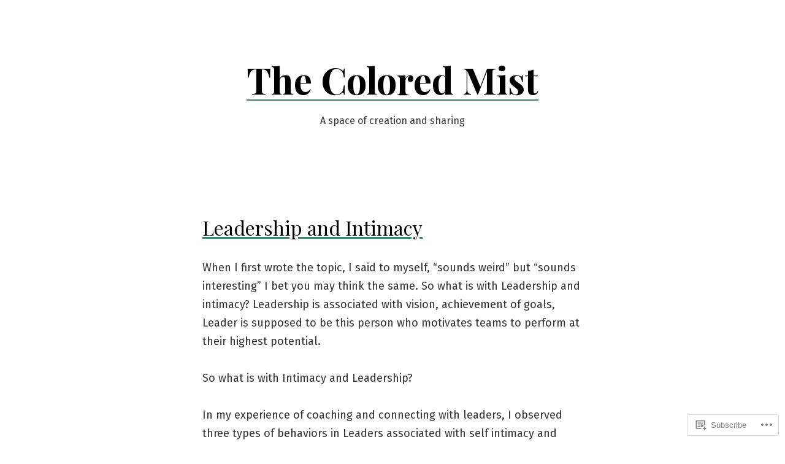

--- FILE ---
content_type: text/html; charset=UTF-8
request_url: https://thecoloredmist.blog/page/4/
body_size: 47392
content:
<!doctype html>
<html lang="en">
<head>
	<meta charset="UTF-8" />
	<meta name="viewport" content="width=device-width, initial-scale=1" />
	<link rel="profile" href="https://gmpg.org/xfn/11" />
	<title>The Colored Mist &#8211; Page 4 &#8211; A space of creation and sharing</title>
<meta name='robots' content='max-image-preview:large' />

<!-- Async WordPress.com Remote Login -->
<script id="wpcom_remote_login_js">
var wpcom_remote_login_extra_auth = '';
function wpcom_remote_login_remove_dom_node_id( element_id ) {
	var dom_node = document.getElementById( element_id );
	if ( dom_node ) { dom_node.parentNode.removeChild( dom_node ); }
}
function wpcom_remote_login_remove_dom_node_classes( class_name ) {
	var dom_nodes = document.querySelectorAll( '.' + class_name );
	for ( var i = 0; i < dom_nodes.length; i++ ) {
		dom_nodes[ i ].parentNode.removeChild( dom_nodes[ i ] );
	}
}
function wpcom_remote_login_final_cleanup() {
	wpcom_remote_login_remove_dom_node_classes( "wpcom_remote_login_msg" );
	wpcom_remote_login_remove_dom_node_id( "wpcom_remote_login_key" );
	wpcom_remote_login_remove_dom_node_id( "wpcom_remote_login_validate" );
	wpcom_remote_login_remove_dom_node_id( "wpcom_remote_login_js" );
	wpcom_remote_login_remove_dom_node_id( "wpcom_request_access_iframe" );
	wpcom_remote_login_remove_dom_node_id( "wpcom_request_access_styles" );
}

// Watch for messages back from the remote login
window.addEventListener( "message", function( e ) {
	if ( e.origin === "https://r-login.wordpress.com" ) {
		var data = {};
		try {
			data = JSON.parse( e.data );
		} catch( e ) {
			wpcom_remote_login_final_cleanup();
			return;
		}

		if ( data.msg === 'LOGIN' ) {
			// Clean up the login check iframe
			wpcom_remote_login_remove_dom_node_id( "wpcom_remote_login_key" );

			var id_regex = new RegExp( /^[0-9]+$/ );
			var token_regex = new RegExp( /^.*|.*|.*$/ );
			if (
				token_regex.test( data.token )
				&& id_regex.test( data.wpcomid )
			) {
				// We have everything we need to ask for a login
				var script = document.createElement( "script" );
				script.setAttribute( "id", "wpcom_remote_login_validate" );
				script.src = '/remote-login.php?wpcom_remote_login=validate'
					+ '&wpcomid=' + data.wpcomid
					+ '&token=' + encodeURIComponent( data.token )
					+ '&host=' + window.location.protocol
					+ '//' + window.location.hostname
					+ '&postid=343'
					+ '&is_singular=';
				document.body.appendChild( script );
			}

			return;
		}

		// Safari ITP, not logged in, so redirect
		if ( data.msg === 'LOGIN-REDIRECT' ) {
			window.location = 'https://wordpress.com/log-in?redirect_to=' + window.location.href;
			return;
		}

		// Safari ITP, storage access failed, remove the request
		if ( data.msg === 'LOGIN-REMOVE' ) {
			var css_zap = 'html { -webkit-transition: margin-top 1s; transition: margin-top 1s; } /* 9001 */ html { margin-top: 0 !important; } * html body { margin-top: 0 !important; } @media screen and ( max-width: 782px ) { html { margin-top: 0 !important; } * html body { margin-top: 0 !important; } }';
			var style_zap = document.createElement( 'style' );
			style_zap.type = 'text/css';
			style_zap.appendChild( document.createTextNode( css_zap ) );
			document.body.appendChild( style_zap );

			var e = document.getElementById( 'wpcom_request_access_iframe' );
			e.parentNode.removeChild( e );

			document.cookie = 'wordpress_com_login_access=denied; path=/; max-age=31536000';

			return;
		}

		// Safari ITP
		if ( data.msg === 'REQUEST_ACCESS' ) {
			console.log( 'request access: safari' );

			// Check ITP iframe enable/disable knob
			if ( wpcom_remote_login_extra_auth !== 'safari_itp_iframe' ) {
				return;
			}

			// If we are in a "private window" there is no ITP.
			var private_window = false;
			try {
				var opendb = window.openDatabase( null, null, null, null );
			} catch( e ) {
				private_window = true;
			}

			if ( private_window ) {
				console.log( 'private window' );
				return;
			}

			var iframe = document.createElement( 'iframe' );
			iframe.id = 'wpcom_request_access_iframe';
			iframe.setAttribute( 'scrolling', 'no' );
			iframe.setAttribute( 'sandbox', 'allow-storage-access-by-user-activation allow-scripts allow-same-origin allow-top-navigation-by-user-activation' );
			iframe.src = 'https://r-login.wordpress.com/remote-login.php?wpcom_remote_login=request_access&origin=' + encodeURIComponent( data.origin ) + '&wpcomid=' + encodeURIComponent( data.wpcomid );

			var css = 'html { -webkit-transition: margin-top 1s; transition: margin-top 1s; } /* 9001 */ html { margin-top: 46px !important; } * html body { margin-top: 46px !important; } @media screen and ( max-width: 660px ) { html { margin-top: 71px !important; } * html body { margin-top: 71px !important; } #wpcom_request_access_iframe { display: block; height: 71px !important; } } #wpcom_request_access_iframe { border: 0px; height: 46px; position: fixed; top: 0; left: 0; width: 100%; min-width: 100%; z-index: 99999; background: #23282d; } ';

			var style = document.createElement( 'style' );
			style.type = 'text/css';
			style.id = 'wpcom_request_access_styles';
			style.appendChild( document.createTextNode( css ) );
			document.body.appendChild( style );

			document.body.appendChild( iframe );
		}

		if ( data.msg === 'DONE' ) {
			wpcom_remote_login_final_cleanup();
		}
	}
}, false );

// Inject the remote login iframe after the page has had a chance to load
// more critical resources
window.addEventListener( "DOMContentLoaded", function( e ) {
	var iframe = document.createElement( "iframe" );
	iframe.style.display = "none";
	iframe.setAttribute( "scrolling", "no" );
	iframe.setAttribute( "id", "wpcom_remote_login_key" );
	iframe.src = "https://r-login.wordpress.com/remote-login.php"
		+ "?wpcom_remote_login=key"
		+ "&origin=aHR0cHM6Ly90aGVjb2xvcmVkbWlzdC5ibG9n"
		+ "&wpcomid=82712879"
		+ "&time=" + Math.floor( Date.now() / 1000 );
	document.body.appendChild( iframe );
}, false );
</script>
<link rel='dns-prefetch' href='//s0.wp.com' />
<link rel='dns-prefetch' href='//fonts-api.wp.com' />
<link rel="alternate" type="application/rss+xml" title="The Colored Mist &raquo; Feed" href="https://thecoloredmist.blog/feed/" />
<link rel="alternate" type="application/rss+xml" title="The Colored Mist &raquo; Comments Feed" href="https://thecoloredmist.blog/comments/feed/" />
	<script type="text/javascript">
		/* <![CDATA[ */
		function addLoadEvent(func) {
			var oldonload = window.onload;
			if (typeof window.onload != 'function') {
				window.onload = func;
			} else {
				window.onload = function () {
					oldonload();
					func();
				}
			}
		}
		/* ]]> */
	</script>
	<style id='wp-emoji-styles-inline-css'>

	img.wp-smiley, img.emoji {
		display: inline !important;
		border: none !important;
		box-shadow: none !important;
		height: 1em !important;
		width: 1em !important;
		margin: 0 0.07em !important;
		vertical-align: -0.1em !important;
		background: none !important;
		padding: 0 !important;
	}
/*# sourceURL=wp-emoji-styles-inline-css */
</style>
<link crossorigin='anonymous' rel='stylesheet' id='all-css-2-1' href='/wp-content/plugins/gutenberg-core/v22.2.0/build/styles/block-library/style.css?m=1764855221i&cssminify=yes' type='text/css' media='all' />
<style id='wp-block-library-inline-css'>
.has-text-align-justify {
	text-align:justify;
}
.has-text-align-justify{text-align:justify;}

/*# sourceURL=wp-block-library-inline-css */
</style><style id='global-styles-inline-css'>
:root{--wp--preset--aspect-ratio--square: 1;--wp--preset--aspect-ratio--4-3: 4/3;--wp--preset--aspect-ratio--3-4: 3/4;--wp--preset--aspect-ratio--3-2: 3/2;--wp--preset--aspect-ratio--2-3: 2/3;--wp--preset--aspect-ratio--16-9: 16/9;--wp--preset--aspect-ratio--9-16: 9/16;--wp--preset--color--black: #000000;--wp--preset--color--cyan-bluish-gray: #abb8c3;--wp--preset--color--white: #ffffff;--wp--preset--color--pale-pink: #f78da7;--wp--preset--color--vivid-red: #cf2e2e;--wp--preset--color--luminous-vivid-orange: #ff6900;--wp--preset--color--luminous-vivid-amber: #fcb900;--wp--preset--color--light-green-cyan: #7bdcb5;--wp--preset--color--vivid-green-cyan: #00d084;--wp--preset--color--pale-cyan-blue: #8ed1fc;--wp--preset--color--vivid-cyan-blue: #0693e3;--wp--preset--color--vivid-purple: #9b51e0;--wp--preset--color--primary: #000000;--wp--preset--color--secondary: #3C8067;--wp--preset--color--foreground: #333333;--wp--preset--color--tertiary: #FAFBF6;--wp--preset--color--background: #FFFFFF;--wp--preset--gradient--vivid-cyan-blue-to-vivid-purple: linear-gradient(135deg,rgb(6,147,227) 0%,rgb(155,81,224) 100%);--wp--preset--gradient--light-green-cyan-to-vivid-green-cyan: linear-gradient(135deg,rgb(122,220,180) 0%,rgb(0,208,130) 100%);--wp--preset--gradient--luminous-vivid-amber-to-luminous-vivid-orange: linear-gradient(135deg,rgb(252,185,0) 0%,rgb(255,105,0) 100%);--wp--preset--gradient--luminous-vivid-orange-to-vivid-red: linear-gradient(135deg,rgb(255,105,0) 0%,rgb(207,46,46) 100%);--wp--preset--gradient--very-light-gray-to-cyan-bluish-gray: linear-gradient(135deg,rgb(238,238,238) 0%,rgb(169,184,195) 100%);--wp--preset--gradient--cool-to-warm-spectrum: linear-gradient(135deg,rgb(74,234,220) 0%,rgb(151,120,209) 20%,rgb(207,42,186) 40%,rgb(238,44,130) 60%,rgb(251,105,98) 80%,rgb(254,248,76) 100%);--wp--preset--gradient--blush-light-purple: linear-gradient(135deg,rgb(255,206,236) 0%,rgb(152,150,240) 100%);--wp--preset--gradient--blush-bordeaux: linear-gradient(135deg,rgb(254,205,165) 0%,rgb(254,45,45) 50%,rgb(107,0,62) 100%);--wp--preset--gradient--luminous-dusk: linear-gradient(135deg,rgb(255,203,112) 0%,rgb(199,81,192) 50%,rgb(65,88,208) 100%);--wp--preset--gradient--pale-ocean: linear-gradient(135deg,rgb(255,245,203) 0%,rgb(182,227,212) 50%,rgb(51,167,181) 100%);--wp--preset--gradient--electric-grass: linear-gradient(135deg,rgb(202,248,128) 0%,rgb(113,206,126) 100%);--wp--preset--gradient--midnight: linear-gradient(135deg,rgb(2,3,129) 0%,rgb(40,116,252) 100%);--wp--preset--gradient--hard-diagonal: linear-gradient(to bottom right, #3C8067 49.9%, #FAFBF6 50%);--wp--preset--gradient--hard-diagonal-inverted: linear-gradient(to top left, #3C8067 49.9%, #FAFBF6 50%);--wp--preset--gradient--hard-horizontal: linear-gradient(to bottom, #3C8067 50%, #FAFBF6 50%);--wp--preset--gradient--hard-horizontal-inverted: linear-gradient(to top, #3C8067 50%, #FAFBF6 50%);--wp--preset--gradient--diagonal: linear-gradient(to bottom right, #3C8067, #FAFBF6);--wp--preset--gradient--diagonal-inverted: linear-gradient(to top left, #3C8067, #FAFBF6);--wp--preset--gradient--horizontal: linear-gradient(to bottom, #3C8067, #FAFBF6);--wp--preset--gradient--horizontal-inverted: linear-gradient(to top, #3C8067, #FAFBF6);--wp--preset--gradient--stripe: linear-gradient(to bottom, transparent 20%, #3C8067 20%, #3C8067 80%, transparent 80%);--wp--preset--font-size--small: 16px;--wp--preset--font-size--medium: 20px;--wp--preset--font-size--large: 24px;--wp--preset--font-size--x-large: 42px;--wp--preset--font-size--tiny: 14px;--wp--preset--font-size--normal: 18px;--wp--preset--font-size--huge: 28px;--wp--preset--font-family--albert-sans: 'Albert Sans', sans-serif;--wp--preset--font-family--alegreya: Alegreya, serif;--wp--preset--font-family--arvo: Arvo, serif;--wp--preset--font-family--bodoni-moda: 'Bodoni Moda', serif;--wp--preset--font-family--bricolage-grotesque: 'Bricolage Grotesque', sans-serif;--wp--preset--font-family--cabin: Cabin, sans-serif;--wp--preset--font-family--chivo: Chivo, sans-serif;--wp--preset--font-family--commissioner: Commissioner, sans-serif;--wp--preset--font-family--cormorant: Cormorant, serif;--wp--preset--font-family--courier-prime: 'Courier Prime', monospace;--wp--preset--font-family--crimson-pro: 'Crimson Pro', serif;--wp--preset--font-family--dm-mono: 'DM Mono', monospace;--wp--preset--font-family--dm-sans: 'DM Sans', sans-serif;--wp--preset--font-family--dm-serif-display: 'DM Serif Display', serif;--wp--preset--font-family--domine: Domine, serif;--wp--preset--font-family--eb-garamond: 'EB Garamond', serif;--wp--preset--font-family--epilogue: Epilogue, sans-serif;--wp--preset--font-family--fahkwang: Fahkwang, sans-serif;--wp--preset--font-family--figtree: Figtree, sans-serif;--wp--preset--font-family--fira-sans: 'Fira Sans', sans-serif;--wp--preset--font-family--fjalla-one: 'Fjalla One', sans-serif;--wp--preset--font-family--fraunces: Fraunces, serif;--wp--preset--font-family--gabarito: Gabarito, system-ui;--wp--preset--font-family--ibm-plex-mono: 'IBM Plex Mono', monospace;--wp--preset--font-family--ibm-plex-sans: 'IBM Plex Sans', sans-serif;--wp--preset--font-family--ibarra-real-nova: 'Ibarra Real Nova', serif;--wp--preset--font-family--instrument-serif: 'Instrument Serif', serif;--wp--preset--font-family--inter: Inter, sans-serif;--wp--preset--font-family--josefin-sans: 'Josefin Sans', sans-serif;--wp--preset--font-family--jost: Jost, sans-serif;--wp--preset--font-family--libre-baskerville: 'Libre Baskerville', serif;--wp--preset--font-family--libre-franklin: 'Libre Franklin', sans-serif;--wp--preset--font-family--literata: Literata, serif;--wp--preset--font-family--lora: Lora, serif;--wp--preset--font-family--merriweather: Merriweather, serif;--wp--preset--font-family--montserrat: Montserrat, sans-serif;--wp--preset--font-family--newsreader: Newsreader, serif;--wp--preset--font-family--noto-sans-mono: 'Noto Sans Mono', sans-serif;--wp--preset--font-family--nunito: Nunito, sans-serif;--wp--preset--font-family--open-sans: 'Open Sans', sans-serif;--wp--preset--font-family--overpass: Overpass, sans-serif;--wp--preset--font-family--pt-serif: 'PT Serif', serif;--wp--preset--font-family--petrona: Petrona, serif;--wp--preset--font-family--piazzolla: Piazzolla, serif;--wp--preset--font-family--playfair-display: 'Playfair Display', serif;--wp--preset--font-family--plus-jakarta-sans: 'Plus Jakarta Sans', sans-serif;--wp--preset--font-family--poppins: Poppins, sans-serif;--wp--preset--font-family--raleway: Raleway, sans-serif;--wp--preset--font-family--roboto: Roboto, sans-serif;--wp--preset--font-family--roboto-slab: 'Roboto Slab', serif;--wp--preset--font-family--rubik: Rubik, sans-serif;--wp--preset--font-family--rufina: Rufina, serif;--wp--preset--font-family--sora: Sora, sans-serif;--wp--preset--font-family--source-sans-3: 'Source Sans 3', sans-serif;--wp--preset--font-family--source-serif-4: 'Source Serif 4', serif;--wp--preset--font-family--space-mono: 'Space Mono', monospace;--wp--preset--font-family--syne: Syne, sans-serif;--wp--preset--font-family--texturina: Texturina, serif;--wp--preset--font-family--urbanist: Urbanist, sans-serif;--wp--preset--font-family--work-sans: 'Work Sans', sans-serif;--wp--preset--spacing--20: 0.44rem;--wp--preset--spacing--30: 0.67rem;--wp--preset--spacing--40: 1rem;--wp--preset--spacing--50: 1.5rem;--wp--preset--spacing--60: 2.25rem;--wp--preset--spacing--70: 3.38rem;--wp--preset--spacing--80: 5.06rem;--wp--preset--shadow--natural: 6px 6px 9px rgba(0, 0, 0, 0.2);--wp--preset--shadow--deep: 12px 12px 50px rgba(0, 0, 0, 0.4);--wp--preset--shadow--sharp: 6px 6px 0px rgba(0, 0, 0, 0.2);--wp--preset--shadow--outlined: 6px 6px 0px -3px rgb(255, 255, 255), 6px 6px rgb(0, 0, 0);--wp--preset--shadow--crisp: 6px 6px 0px rgb(0, 0, 0);}:where(.is-layout-flex){gap: 0.5em;}:where(.is-layout-grid){gap: 0.5em;}body .is-layout-flex{display: flex;}.is-layout-flex{flex-wrap: wrap;align-items: center;}.is-layout-flex > :is(*, div){margin: 0;}body .is-layout-grid{display: grid;}.is-layout-grid > :is(*, div){margin: 0;}:where(.wp-block-columns.is-layout-flex){gap: 2em;}:where(.wp-block-columns.is-layout-grid){gap: 2em;}:where(.wp-block-post-template.is-layout-flex){gap: 1.25em;}:where(.wp-block-post-template.is-layout-grid){gap: 1.25em;}.has-black-color{color: var(--wp--preset--color--black) !important;}.has-cyan-bluish-gray-color{color: var(--wp--preset--color--cyan-bluish-gray) !important;}.has-white-color{color: var(--wp--preset--color--white) !important;}.has-pale-pink-color{color: var(--wp--preset--color--pale-pink) !important;}.has-vivid-red-color{color: var(--wp--preset--color--vivid-red) !important;}.has-luminous-vivid-orange-color{color: var(--wp--preset--color--luminous-vivid-orange) !important;}.has-luminous-vivid-amber-color{color: var(--wp--preset--color--luminous-vivid-amber) !important;}.has-light-green-cyan-color{color: var(--wp--preset--color--light-green-cyan) !important;}.has-vivid-green-cyan-color{color: var(--wp--preset--color--vivid-green-cyan) !important;}.has-pale-cyan-blue-color{color: var(--wp--preset--color--pale-cyan-blue) !important;}.has-vivid-cyan-blue-color{color: var(--wp--preset--color--vivid-cyan-blue) !important;}.has-vivid-purple-color{color: var(--wp--preset--color--vivid-purple) !important;}.has-black-background-color{background-color: var(--wp--preset--color--black) !important;}.has-cyan-bluish-gray-background-color{background-color: var(--wp--preset--color--cyan-bluish-gray) !important;}.has-white-background-color{background-color: var(--wp--preset--color--white) !important;}.has-pale-pink-background-color{background-color: var(--wp--preset--color--pale-pink) !important;}.has-vivid-red-background-color{background-color: var(--wp--preset--color--vivid-red) !important;}.has-luminous-vivid-orange-background-color{background-color: var(--wp--preset--color--luminous-vivid-orange) !important;}.has-luminous-vivid-amber-background-color{background-color: var(--wp--preset--color--luminous-vivid-amber) !important;}.has-light-green-cyan-background-color{background-color: var(--wp--preset--color--light-green-cyan) !important;}.has-vivid-green-cyan-background-color{background-color: var(--wp--preset--color--vivid-green-cyan) !important;}.has-pale-cyan-blue-background-color{background-color: var(--wp--preset--color--pale-cyan-blue) !important;}.has-vivid-cyan-blue-background-color{background-color: var(--wp--preset--color--vivid-cyan-blue) !important;}.has-vivid-purple-background-color{background-color: var(--wp--preset--color--vivid-purple) !important;}.has-black-border-color{border-color: var(--wp--preset--color--black) !important;}.has-cyan-bluish-gray-border-color{border-color: var(--wp--preset--color--cyan-bluish-gray) !important;}.has-white-border-color{border-color: var(--wp--preset--color--white) !important;}.has-pale-pink-border-color{border-color: var(--wp--preset--color--pale-pink) !important;}.has-vivid-red-border-color{border-color: var(--wp--preset--color--vivid-red) !important;}.has-luminous-vivid-orange-border-color{border-color: var(--wp--preset--color--luminous-vivid-orange) !important;}.has-luminous-vivid-amber-border-color{border-color: var(--wp--preset--color--luminous-vivid-amber) !important;}.has-light-green-cyan-border-color{border-color: var(--wp--preset--color--light-green-cyan) !important;}.has-vivid-green-cyan-border-color{border-color: var(--wp--preset--color--vivid-green-cyan) !important;}.has-pale-cyan-blue-border-color{border-color: var(--wp--preset--color--pale-cyan-blue) !important;}.has-vivid-cyan-blue-border-color{border-color: var(--wp--preset--color--vivid-cyan-blue) !important;}.has-vivid-purple-border-color{border-color: var(--wp--preset--color--vivid-purple) !important;}.has-vivid-cyan-blue-to-vivid-purple-gradient-background{background: var(--wp--preset--gradient--vivid-cyan-blue-to-vivid-purple) !important;}.has-light-green-cyan-to-vivid-green-cyan-gradient-background{background: var(--wp--preset--gradient--light-green-cyan-to-vivid-green-cyan) !important;}.has-luminous-vivid-amber-to-luminous-vivid-orange-gradient-background{background: var(--wp--preset--gradient--luminous-vivid-amber-to-luminous-vivid-orange) !important;}.has-luminous-vivid-orange-to-vivid-red-gradient-background{background: var(--wp--preset--gradient--luminous-vivid-orange-to-vivid-red) !important;}.has-very-light-gray-to-cyan-bluish-gray-gradient-background{background: var(--wp--preset--gradient--very-light-gray-to-cyan-bluish-gray) !important;}.has-cool-to-warm-spectrum-gradient-background{background: var(--wp--preset--gradient--cool-to-warm-spectrum) !important;}.has-blush-light-purple-gradient-background{background: var(--wp--preset--gradient--blush-light-purple) !important;}.has-blush-bordeaux-gradient-background{background: var(--wp--preset--gradient--blush-bordeaux) !important;}.has-luminous-dusk-gradient-background{background: var(--wp--preset--gradient--luminous-dusk) !important;}.has-pale-ocean-gradient-background{background: var(--wp--preset--gradient--pale-ocean) !important;}.has-electric-grass-gradient-background{background: var(--wp--preset--gradient--electric-grass) !important;}.has-midnight-gradient-background{background: var(--wp--preset--gradient--midnight) !important;}.has-small-font-size{font-size: var(--wp--preset--font-size--small) !important;}.has-medium-font-size{font-size: var(--wp--preset--font-size--medium) !important;}.has-large-font-size{font-size: var(--wp--preset--font-size--large) !important;}.has-x-large-font-size{font-size: var(--wp--preset--font-size--x-large) !important;}.has-albert-sans-font-family{font-family: var(--wp--preset--font-family--albert-sans) !important;}.has-alegreya-font-family{font-family: var(--wp--preset--font-family--alegreya) !important;}.has-arvo-font-family{font-family: var(--wp--preset--font-family--arvo) !important;}.has-bodoni-moda-font-family{font-family: var(--wp--preset--font-family--bodoni-moda) !important;}.has-bricolage-grotesque-font-family{font-family: var(--wp--preset--font-family--bricolage-grotesque) !important;}.has-cabin-font-family{font-family: var(--wp--preset--font-family--cabin) !important;}.has-chivo-font-family{font-family: var(--wp--preset--font-family--chivo) !important;}.has-commissioner-font-family{font-family: var(--wp--preset--font-family--commissioner) !important;}.has-cormorant-font-family{font-family: var(--wp--preset--font-family--cormorant) !important;}.has-courier-prime-font-family{font-family: var(--wp--preset--font-family--courier-prime) !important;}.has-crimson-pro-font-family{font-family: var(--wp--preset--font-family--crimson-pro) !important;}.has-dm-mono-font-family{font-family: var(--wp--preset--font-family--dm-mono) !important;}.has-dm-sans-font-family{font-family: var(--wp--preset--font-family--dm-sans) !important;}.has-dm-serif-display-font-family{font-family: var(--wp--preset--font-family--dm-serif-display) !important;}.has-domine-font-family{font-family: var(--wp--preset--font-family--domine) !important;}.has-eb-garamond-font-family{font-family: var(--wp--preset--font-family--eb-garamond) !important;}.has-epilogue-font-family{font-family: var(--wp--preset--font-family--epilogue) !important;}.has-fahkwang-font-family{font-family: var(--wp--preset--font-family--fahkwang) !important;}.has-figtree-font-family{font-family: var(--wp--preset--font-family--figtree) !important;}.has-fira-sans-font-family{font-family: var(--wp--preset--font-family--fira-sans) !important;}.has-fjalla-one-font-family{font-family: var(--wp--preset--font-family--fjalla-one) !important;}.has-fraunces-font-family{font-family: var(--wp--preset--font-family--fraunces) !important;}.has-gabarito-font-family{font-family: var(--wp--preset--font-family--gabarito) !important;}.has-ibm-plex-mono-font-family{font-family: var(--wp--preset--font-family--ibm-plex-mono) !important;}.has-ibm-plex-sans-font-family{font-family: var(--wp--preset--font-family--ibm-plex-sans) !important;}.has-ibarra-real-nova-font-family{font-family: var(--wp--preset--font-family--ibarra-real-nova) !important;}.has-instrument-serif-font-family{font-family: var(--wp--preset--font-family--instrument-serif) !important;}.has-inter-font-family{font-family: var(--wp--preset--font-family--inter) !important;}.has-josefin-sans-font-family{font-family: var(--wp--preset--font-family--josefin-sans) !important;}.has-jost-font-family{font-family: var(--wp--preset--font-family--jost) !important;}.has-libre-baskerville-font-family{font-family: var(--wp--preset--font-family--libre-baskerville) !important;}.has-libre-franklin-font-family{font-family: var(--wp--preset--font-family--libre-franklin) !important;}.has-literata-font-family{font-family: var(--wp--preset--font-family--literata) !important;}.has-lora-font-family{font-family: var(--wp--preset--font-family--lora) !important;}.has-merriweather-font-family{font-family: var(--wp--preset--font-family--merriweather) !important;}.has-montserrat-font-family{font-family: var(--wp--preset--font-family--montserrat) !important;}.has-newsreader-font-family{font-family: var(--wp--preset--font-family--newsreader) !important;}.has-noto-sans-mono-font-family{font-family: var(--wp--preset--font-family--noto-sans-mono) !important;}.has-nunito-font-family{font-family: var(--wp--preset--font-family--nunito) !important;}.has-open-sans-font-family{font-family: var(--wp--preset--font-family--open-sans) !important;}.has-overpass-font-family{font-family: var(--wp--preset--font-family--overpass) !important;}.has-pt-serif-font-family{font-family: var(--wp--preset--font-family--pt-serif) !important;}.has-petrona-font-family{font-family: var(--wp--preset--font-family--petrona) !important;}.has-piazzolla-font-family{font-family: var(--wp--preset--font-family--piazzolla) !important;}.has-playfair-display-font-family{font-family: var(--wp--preset--font-family--playfair-display) !important;}.has-plus-jakarta-sans-font-family{font-family: var(--wp--preset--font-family--plus-jakarta-sans) !important;}.has-poppins-font-family{font-family: var(--wp--preset--font-family--poppins) !important;}.has-raleway-font-family{font-family: var(--wp--preset--font-family--raleway) !important;}.has-roboto-font-family{font-family: var(--wp--preset--font-family--roboto) !important;}.has-roboto-slab-font-family{font-family: var(--wp--preset--font-family--roboto-slab) !important;}.has-rubik-font-family{font-family: var(--wp--preset--font-family--rubik) !important;}.has-rufina-font-family{font-family: var(--wp--preset--font-family--rufina) !important;}.has-sora-font-family{font-family: var(--wp--preset--font-family--sora) !important;}.has-source-sans-3-font-family{font-family: var(--wp--preset--font-family--source-sans-3) !important;}.has-source-serif-4-font-family{font-family: var(--wp--preset--font-family--source-serif-4) !important;}.has-space-mono-font-family{font-family: var(--wp--preset--font-family--space-mono) !important;}.has-syne-font-family{font-family: var(--wp--preset--font-family--syne) !important;}.has-texturina-font-family{font-family: var(--wp--preset--font-family--texturina) !important;}.has-urbanist-font-family{font-family: var(--wp--preset--font-family--urbanist) !important;}.has-work-sans-font-family{font-family: var(--wp--preset--font-family--work-sans) !important;}
/*# sourceURL=global-styles-inline-css */
</style>

<style id='classic-theme-styles-inline-css'>
/*! This file is auto-generated */
.wp-block-button__link{color:#fff;background-color:#32373c;border-radius:9999px;box-shadow:none;text-decoration:none;padding:calc(.667em + 2px) calc(1.333em + 2px);font-size:1.125em}.wp-block-file__button{background:#32373c;color:#fff;text-decoration:none}
/*# sourceURL=/wp-includes/css/classic-themes.min.css */
</style>
<link crossorigin='anonymous' rel='stylesheet' id='all-css-4-1' href='/_static/??-eJx9jEEOAiEQBD/kQECjeDC+ZWEnijIwYWA3/l72op689KFTVXplCCU3zE1z6reYRYfiUwlP0VYZpwxIJE4IFRd10HOU9iFA2iuhCiI7/ROiDt9WxfETT20jCOc4YUIa2D9t5eGA91xRBMZS7ATtPkTZvCtdzNEZt7f2fHq8Afl7R7w=&cssminify=yes' type='text/css' media='all' />
<link rel='stylesheet' id='seedlet-fonts-css' href='https://fonts-api.wp.com/css?family=Fira+Sans%3Aital%2Cwght%400%2C400%3B0%2C500%3B1%2C400%7CPlayfair+Display%3Aital%2Cwght%400%2C400%3B0%2C700%3B1%2C400&#038;subset=latin%2Clatin-ext' media='all' />
<link crossorigin='anonymous' rel='stylesheet' id='all-css-6-1' href='/_static/??/wp-content/themes/pub/seedlet/style.css,/wp-content/themes/pub/seedlet/assets/css/style-navigation.css?m=1747304807j&cssminify=yes' type='text/css' media='all' />
<link crossorigin='anonymous' rel='stylesheet' id='print-css-7-1' href='/wp-content/themes/pub/seedlet/assets/css/print.css?m=1738187798i&cssminify=yes' type='text/css' media='print' />
<link crossorigin='anonymous' rel='stylesheet' id='all-css-8-1' href='/wp-content/themes/pub/seedlet/inc/wpcom-style.css?m=1594046753i&cssminify=yes' type='text/css' media='all' />
<style id='jetpack_facebook_likebox-inline-css'>
.widget_facebook_likebox {
	overflow: hidden;
}

/*# sourceURL=/wp-content/mu-plugins/jetpack-plugin/sun/modules/widgets/facebook-likebox/style.css */
</style>
<link crossorigin='anonymous' rel='stylesheet' id='all-css-10-1' href='/_static/??-eJzTLy/QTc7PK0nNK9HPLdUtyClNz8wr1i9KTcrJTwcy0/WTi5G5ekCujj52Temp+bo5+cmJJZn5eSgc3bScxMwikFb7XFtDE1NLExMLc0OTLACohS2q&cssminify=yes' type='text/css' media='all' />
<style id='jetpack-global-styles-frontend-style-inline-css'>
:root { --font-headings: unset; --font-base: unset; --font-headings-default: -apple-system,BlinkMacSystemFont,"Segoe UI",Roboto,Oxygen-Sans,Ubuntu,Cantarell,"Helvetica Neue",sans-serif; --font-base-default: -apple-system,BlinkMacSystemFont,"Segoe UI",Roboto,Oxygen-Sans,Ubuntu,Cantarell,"Helvetica Neue",sans-serif;}
/*# sourceURL=jetpack-global-styles-frontend-style-inline-css */
</style>
<link crossorigin='anonymous' rel='stylesheet' id='all-css-12-1' href='/wp-content/themes/h4/global.css?m=1420737423i&cssminify=yes' type='text/css' media='all' />
<script id="wpcom-actionbar-placeholder-js-extra">
var actionbardata = {"siteID":"82712879","postID":"0","siteURL":"https://thecoloredmist.blog","xhrURL":"https://thecoloredmist.blog/wp-admin/admin-ajax.php","nonce":"bdae942ed4","isLoggedIn":"","statusMessage":"","subsEmailDefault":"instantly","proxyScriptUrl":"https://s0.wp.com/wp-content/js/wpcom-proxy-request.js?m=1513050504i&amp;ver=20211021","i18n":{"followedText":"New posts from this site will now appear in your \u003Ca href=\"https://wordpress.com/reader\"\u003EReader\u003C/a\u003E","foldBar":"Collapse this bar","unfoldBar":"Expand this bar","shortLinkCopied":"Shortlink copied to clipboard."}};
//# sourceURL=wpcom-actionbar-placeholder-js-extra
</script>
<script id="jetpack-mu-wpcom-settings-js-before">
var JETPACK_MU_WPCOM_SETTINGS = {"assetsUrl":"https://s0.wp.com/wp-content/mu-plugins/jetpack-mu-wpcom-plugin/sun/jetpack_vendor/automattic/jetpack-mu-wpcom/src/build/"};
//# sourceURL=jetpack-mu-wpcom-settings-js-before
</script>
<script crossorigin='anonymous' type='text/javascript'  src='/wp-content/js/rlt-proxy.js?m=1720530689i'></script>
<script id="rlt-proxy-js-after">
	rltInitialize( {"token":null,"iframeOrigins":["https:\/\/widgets.wp.com"]} );
//# sourceURL=rlt-proxy-js-after
</script>
<link rel="EditURI" type="application/rsd+xml" title="RSD" href="https://dixitrashmi.wordpress.com/xmlrpc.php?rsd" />
<meta name="generator" content="WordPress.com" />
<link rel='shortlink' href='https://wp.me/5B3oH' />

<!-- Jetpack Open Graph Tags -->
<meta property="og:type" content="website" />
<meta property="og:title" content="The Colored Mist" />
<meta property="og:description" content="A space of creation and sharing" />
<meta property="og:url" content="https://thecoloredmist.blog/" />
<meta property="og:site_name" content="The Colored Mist" />
<meta property="og:image" content="https://s0.wp.com/i/blank.jpg?m=1383295312i" />
<meta property="og:image:width" content="200" />
<meta property="og:image:height" content="200" />
<meta property="og:image:alt" content="" />
<meta property="og:locale" content="en_US" />

<!-- End Jetpack Open Graph Tags -->
<link rel="shortcut icon" type="image/x-icon" href="https://s0.wp.com/i/favicon.ico?m=1713425267i" sizes="16x16 24x24 32x32 48x48" />
<link rel="icon" type="image/x-icon" href="https://s0.wp.com/i/favicon.ico?m=1713425267i" sizes="16x16 24x24 32x32 48x48" />
<link rel="apple-touch-icon" href="https://s0.wp.com/i/webclip.png?m=1713868326i" />
<link rel='openid.server' href='https://thecoloredmist.blog/?openidserver=1' />
<link rel='openid.delegate' href='https://thecoloredmist.blog/' />
<link rel="search" type="application/opensearchdescription+xml" href="https://thecoloredmist.blog/osd.xml" title="The Colored Mist" />
<link rel="search" type="application/opensearchdescription+xml" href="https://s1.wp.com/opensearch.xml" title="WordPress.com" />
		<style type="text/css">
			.recentcomments a {
				display: inline !important;
				padding: 0 !important;
				margin: 0 !important;
			}

			table.recentcommentsavatartop img.avatar, table.recentcommentsavatarend img.avatar {
				border: 0px;
				margin: 0;
			}

			table.recentcommentsavatartop a, table.recentcommentsavatarend a {
				border: 0px !important;
				background-color: transparent !important;
			}

			td.recentcommentsavatarend, td.recentcommentsavatartop {
				padding: 0px 0px 1px 0px;
				margin: 0px;
			}

			td.recentcommentstextend {
				border: none !important;
				padding: 0px 0px 2px 10px;
			}

			.rtl td.recentcommentstextend {
				padding: 0px 10px 2px 0px;
			}

			td.recentcommentstexttop {
				border: none;
				padding: 0px 0px 0px 10px;
			}

			.rtl td.recentcommentstexttop {
				padding: 0px 10px 0px 0px;
			}
		</style>
		<meta name="description" content="A space of creation and sharing" />
<link crossorigin='anonymous' rel='stylesheet' id='all-css-0-3' href='/_static/??-eJyNjM0KgzAQBl9I/ag/lR6KjyK6LhJNNsHN4uuXQuvZ4wzD4EwlRcksGcHK5G11otg4p4n2H0NNMDohzD7SrtDTJT4qUi1wexDiYp4VNB3RlP3V/MX3N4T3o++aun892277AK5vOq4=&cssminify=yes' type='text/css' media='all' />
</head>

<body class="home blog paged wp-embed-responsive paged-4 wp-theme-pubseedlet customizer-styles-applied hfeed jetpack-reblog-enabled">
<div id="page" class="site">
	<a class="skip-link screen-reader-text" href="#content">Skip to content</a>

	
	<header id="masthead" class="site-header header_classes has-title-and-tagline" role="banner">
		

<div class="site-branding">
							<h1 class="site-title"><a href="https://thecoloredmist.blog/" rel="home">The Colored Mist</a></h1>
			
			<p class="site-description">
			A space of creation and sharing		</p>
	</div><!-- .site-branding -->
		
<div class="menu-button-container">
	</div>


<div class="menu-button-container">
	</div>

	</header><!-- #masthead -->

	<div id="content" class="site-content">

	<section id="primary" class="content-area">
		<main id="main" class="site-main" role="main">

		
<article id="post-343" class="post-343 post type-post status-publish format-standard hentry category-uncategorized entry">
	<header class="entry-header default-max-width">
		<h2 class="entry-title"><a href="https://thecoloredmist.blog/2016/04/01/leadership-and-intimacy/" rel="bookmark">Leadership and Intimacy</a></h2>	</header><!-- .entry-header -->

	
	<div class="entry-content">
		<p>When I first wrote the topic, I said to myself, &#8220;sounds weird&#8221; but &#8220;sounds interesting&#8221; I bet you may think the same. So what is with Leadership and intimacy? Leadership is associated with vision, achievement of goals, Leader is supposed to be this person who motivates teams to perform at their highest potential.</p>
<p>So what is with Intimacy and Leadership?</p>
<p>In my experience of coaching and connecting with leaders, I observed three types of behaviors in Leaders associated with self intimacy and having intimate conversations with others (By Intimate I mean ability to pick on things that are close to heart and matter the most). Let me enlist these three types;</p>
<ol>
<li>Some Leaders don&#8217;t believe that it can hurt- They are in complete denial that such parts existed in them and in others. They are happy with the top view. They push for results and also achieve them most of the times. Their vision is tunneled.</li>
<li>Second type of Leaders know that they have parts that hurt and others have parts that hurt- They just ignore it, thinking &#8220;let&#8217;s move on&#8221;. They lack courage and competence to handle human discomfort and awkwardness. They talk about working collaboratively but unwittingly end up pushing self on others for results and feel guilty about it.</li>
<li>Third type of Leaders are tuned in intimately with themselves and others emotions. They were not scared to show their tears and to look in the eye of the other and talk about things that are uncomfortable but important for the team and the business.</li>
</ol>
<p>As you may have guessed by now, I am here to talk about the third type. Although the first and the second type form a majority in corporate scenarios, the third type is the one who creates authentic connection and intimate experience of inspiration. Also the third type is of particular interest to me as it is the <strong>New age Leadership consciousness</strong>.</p>
<p>What is special about the third type of Leader?</p>
<p>The third type of leader inherently possesses following traits:</p>
<ol>
<li>Courage to confront self and others &#8211; name what is present for self and the other.</li>
<li>Deeper listening skills, genuine curiosity.
<ul>
<li>Listening to self talk</li>
<li>Listening to the other</li>
<li>Being fully present to the context</li>
</ul>
</li>
<li>Catching Self in time from putting things under the carpet.</li>
<li>Fourth and last but not the least, this person has been on a journey to self awareness, and knows that, this journey is never reached. This person works on self all the time.</li>
</ol>
<p>Let us understand, how this leader impacts a business?</p>
<p>This Leader possesses a quality of presence that allows people to &#8220;be&#8221;, and listens into their being without judgement. This Leader knows, the needs of self and of his people. He gathers this information and connection during his coffee table conversations. This leader will connect with you as a human <strong>and</strong> as an employee or co-worker. The questions that this leader would ask you would be like,</p>
<p>&#8220;What would you have, if you were able to achieve this target?&#8221;</p>
<p>&#8220;What do you think the management needs?&#8221;, &#8221; What do you need?&#8221;,  &#8220;I wonder if there is connection between the two needs?&#8221;</p>
<p>&#8220;I am feeling a deep sense of failure as a Leader, when I see the results. I am wondering what is happening for you?&#8221;</p>
<p>&#8220;There are two people in our department whom I have handed over promotion letters. You have been in this department much longer, and haven&#8217;t received a letter this year. Is there something you feel we need to talk about?&#8221;</p>
<p>&#8220;I know your wife is in the hospital, and you still had to leave her side today and come here for the presentation, when I called. I am feeling sad and helpless about the situation, I just didn&#8217;t know what to do, you are the backbone of this project? Do you have a suggestion how we could have handled this better?&#8221;</p>
<p>&#8220;I heard that you are pregnant, It is good news, I want a party. But also a part of me is worried about our promos that are due in next six months. Would you like to rework the marketing schedule and travel as per your possible due dates and also suggest how the project continue to unfold smoothly until to come back from maternity leave? I would like you to have a healthy and pleasant time.&#8221;</p>
<p>With authentic and sensitive conversations like this the Leader is able to create a container in which the team flourishes and collaborates with the Leader on difficult situations. This Leader doesn&#8217;t think of a extraordinary strategy to ward off uncomfortable conversations in the cabin. He/ She is just living every minute and creating collaboratively the current reality based on what is present in the moment. Thus tapping into the current potential energy of the organisation fully, this creates a better future and a vision which is not distant but exists in the present moment.</p>
<p>The speed at which the transformation thus occurs should be phenomenal, I believe that this leader creates a organisation, which grows organically. In such organisations, Goals, Values and Visions are rooted and yet constantly evolving as they are alive. The Leader lives them and works with them.</p>
<p>To sum it all up, The third type of leader is intimate with self aliveness/ emotional energy every moment, this leader makes the others intimately touch what is alive in them and then creates a transformational energy circuit or network  through clear communication, that fuels the forward movement of the organisation.</p>
<p>&nbsp;</p>
<p>&nbsp;</p>
	</div><!-- .entry-content -->

	<footer class="entry-footer default-max-width">
		<span class="byline"><svg class="svg-icon" width="16" height="16" aria-hidden="true" role="img" focusable="false" viewBox="0 0 24 24" fill="none" xmlns="http://www.w3.org/2000/svg"><path fill-rule="evenodd" clip-rule="evenodd" d="M15 7.5C15 9.15685 13.6569 10.5 12 10.5C10.3431 10.5 9 9.15685 9 7.5C9 5.84315 10.3431 4.5 12 4.5C13.6569 4.5 15 5.84315 15 7.5ZM16.5 7.5C16.5 9.98528 14.4853 12 12 12C9.51472 12 7.5 9.98528 7.5 7.5C7.5 5.01472 9.51472 3 12 3C14.4853 3 16.5 5.01472 16.5 7.5ZM19.5 19.5V16.245C19.5 14.729 18.271 13.5 16.755 13.5L7.245 13.5C5.72898 13.5 4.5 14.729 4.5 16.245L4.5 19.5H6L6 16.245C6 15.5574 6.5574 15 7.245 15L16.755 15C17.4426 15 18 15.5574 18 16.245V19.5H19.5Z" fill="currentColor"/></svg><span class="screen-reader-text">Posted by</span><span class="author vcard"><a class="url fn n" href="https://thecoloredmist.blog/author/rashmidixit1/">Rashmi Dixit</a></span></span><span class="posted-on"><svg class="svg-icon" width="16" height="16" aria-hidden="true" role="img" focusable="false" viewBox="0 0 24 24" fill="none" xmlns="http://www.w3.org/2000/svg"><path fill-rule="evenodd" clip-rule="evenodd" d="M19.5 7.5H4.5V19.0005C4.5 19.2764 4.72363 19.5 4.9995 19.5H19.0005C19.2764 19.5 19.5 19.2764 19.5 19.0005V7.5ZM3 7.5V4.9995V4.995C3 3.89319 3.89319 3 4.995 3H4.9995H19.0005H19.005C20.1068 3 21 3.89319 21 4.995V4.9995V7.5V19.0005C21 20.1048 20.1048 21 19.0005 21H4.9995C3.89521 21 3 20.1048 3 19.0005V7.5ZM7.5 10.5H9V12H7.5V10.5ZM9 15H7.5V16.5H9V15ZM11.25 10.5H12.75V12H11.25V10.5ZM12.75 15H11.25V16.5H12.75V15ZM15 10.5H16.5V12H15V10.5ZM16.5 15H15V16.5H16.5V15Z" fill="currentColor"/></svg><a href="https://thecoloredmist.blog/2016/04/01/leadership-and-intimacy/" rel="bookmark"><time class="entry-date published" datetime="2016-04-01T21:58:55-07:00">April 1, 2016</time><time class="updated" datetime="2016-04-01T22:19:17-07:00">April 1, 2016</time></a></span><span class="cat-links"><svg class="svg-icon" width="16" height="16" aria-hidden="true" role="img" focusable="false" viewBox="0 0 24 24" fill="none" xmlns="http://www.w3.org/2000/svg"><path fill-rule="evenodd" clip-rule="evenodd" d="M12.1979 8.25L11.2098 6.27363C11.1259 6.10593 10.9545 6 10.767 6H4.995C4.72162 6 4.5 6.22162 4.5 6.495V17.505C4.5 17.7784 4.72162 18 4.995 18H19.0005C19.2764 18 19.5 17.7764 19.5 17.5005V8.7495C19.5 8.47363 19.2764 8.25 19.0005 8.25H12.1979ZM13.125 6.75H19.0005C20.1048 6.75 21 7.64521 21 8.7495V17.5005C21 18.6048 20.1048 19.5 19.0005 19.5H4.995C3.89319 19.5 3 18.6068 3 17.505V6.495C3 5.39319 3.89319 4.5 4.995 4.5H10.767C11.5227 4.5 12.2135 4.92693 12.5514 5.60281L13.125 6.75Z" fill="currentColor"/></svg><span class="screen-reader-text">Posted in</span><a href="https://thecoloredmist.blog/category/uncategorized/" rel="category tag">Uncategorized</a></span><span class="comments-link"><svg class="svg-icon" width="16" height="16" aria-hidden="true" role="img" focusable="false" viewBox="0 0 24 24" fill="none" xmlns="http://www.w3.org/2000/svg"><path fill-rule="evenodd" clip-rule="evenodd" d="M10.0458 15.0001L5.99998 17.697L5.99999 6.49478C5.99999 6.22141 6.2216 5.99979 6.49498 5.99978L17.505 5.99951C17.7784 5.9995 18 6.22113 18 6.49451L18 14.5046C18 14.778 17.7784 14.9996 17.505 14.9996L10.0458 15.0001ZM10.5 16.5L17.5051 16.4996C18.6069 16.4995 19.5 15.6063 19.5 14.5046L19.5 6.49451C19.5 5.39268 18.6068 4.49948 17.5049 4.49951L6.49494 4.49978C5.39315 4.49981 4.49999 5.39299 4.49999 6.49478L4.49998 18.3483C4.49998 18.9842 5.01549 19.4997 5.6514 19.4997C5.8787 19.4997 6.10091 19.4324 6.29004 19.3063L10.5 16.5Z" fill="currentColor"/></svg><a href="https://thecoloredmist.blog/2016/04/01/leadership-and-intimacy/#respond">Leave a comment<span class="screen-reader-text"> on Leadership and Intimacy</span></a></span>	</footer><!-- .entry-footer -->
</article><!-- #post-${ID} -->

<article id="post-279" class="post-279 post type-post status-publish format-standard has-post-thumbnail hentry category-uncategorized entry">
	<header class="entry-header default-max-width">
		<h2 class="entry-title"><a href="https://thecoloredmist.blog/2016/02/17/authentic-leadership/" rel="bookmark">Authentic Leadership</a></h2>	</header><!-- .entry-header -->

	
			<figure class="post-thumbnail">
				<a class="post-thumbnail-inner alignwide" href="https://thecoloredmist.blog/2016/02/17/authentic-leadership/" aria-hidden="true" tabindex="-1">
					<img width="225" height="225" src="https://thecoloredmist.blog/wp-content/uploads/2016/02/authentic.jpg?w=225" class="attachment-post-thumbnail size-post-thumbnail wp-post-image" alt="" decoding="async" srcset="https://thecoloredmist.blog/wp-content/uploads/2016/02/authentic.jpg 225w, https://thecoloredmist.blog/wp-content/uploads/2016/02/authentic.jpg?w=150 150w" sizes="(max-width: 225px) 100vw, 225px" data-attachment-id="337" data-permalink="https://thecoloredmist.blog/2016/02/17/authentic-leadership/authentic/" data-orig-file="https://thecoloredmist.blog/wp-content/uploads/2016/02/authentic.jpg" data-orig-size="225,225" data-comments-opened="1" data-image-meta="{&quot;aperture&quot;:&quot;0&quot;,&quot;credit&quot;:&quot;&quot;,&quot;camera&quot;:&quot;&quot;,&quot;caption&quot;:&quot;&quot;,&quot;created_timestamp&quot;:&quot;0&quot;,&quot;copyright&quot;:&quot;&quot;,&quot;focal_length&quot;:&quot;0&quot;,&quot;iso&quot;:&quot;0&quot;,&quot;shutter_speed&quot;:&quot;0&quot;,&quot;title&quot;:&quot;&quot;,&quot;orientation&quot;:&quot;0&quot;}" data-image-title="authentic" data-image-description="" data-image-caption="" data-medium-file="https://thecoloredmist.blog/wp-content/uploads/2016/02/authentic.jpg?w=225" data-large-file="https://thecoloredmist.blog/wp-content/uploads/2016/02/authentic.jpg?w=225" />				</a>
			</figure>

			
	<div class="entry-content">
		<p>In this blog I am busting a few myths around authenticity and also how we become more aware of our own authenticity. Authenticity is usually taken as a given by most people. We always end up thinking of ourselves as living our authenticity. The myth of authenticity busts with me realizing my own inauthentic self. Here I would like to share a story from my life. A few years ago I came home from work very tired, my that days&#8217; facilitation topic was for Top Leadership self awareness. As I entered my home I realized that my kids were in a bad mood and did not want to eat the food that my cook had put on the table. My husband was traveling and I was the one who at that point of time was in the receiving end for my kids tantrums. I was very tired and the negotiations with my children were sapping me of my energy. Just then the door bell rang and there was a young man standing on the door for donations. I am not sure what took over me, but I was furious, I told him this was not the right time and slammed the door. My daughter who was seven years old at that time was standing behind me. She looked at me with disgust and said, &#8220;Do you realize what you just did?&#8221; &#8220;You shouted at that man for no mistake of his, you were angry with us but you threw your tantrum on him.&#8221; She walked back to the dining table leaving me shocked. I apologized o her , she said&#8221;What about that man?&#8221;. I called the gate security but that man had already left. I sat quite, very quite, my breathing was loud in my ears. I was becoming aware of my own duality, also feeling the embarrassment of being caught red handed by my own daughter. This was a lesson for me in practice of authenticity. This incident triggered my sensitivity towards my authentic self.</p>
<p>Who am I? What are my thought processes? What are my choices? How do I use my power and position? Thinking one thing, Saying something, Doing another thing creates an incongruence within us, which makes us clearly inauthentic. It blurs all communication and leads to mistrust. Sometimes I may not be even aware of my own inauthenticity, it might be so well ingrained in my behaviour that I might be completely blind to it. In fact I may say, that is how life is or that is the only way to be. Inauthenticity becomes our comfort zone. However as a leader you cannot live in that comfort zone, because as a leader you will get enough signals and feedbacks and if you are open enough, these will become a trigger to your growth. A leader who wants to grow has to be a congruent and authentic being. Events of inauthenticity will occur but to become aware of the incongruence within self at that point in time is an important step towards honouring our authentic self.</p>
<p>Few principles of authenticity:</p>
<ol>
<li>Resonance produces ease
<ul>
<li>Say and do what you deeply resonate with, this produces a certain ease inside of you. There is less burden on the shoulders and a sense of peace in the body. It seems like the right thing to do.</li>
</ul>
</li>
<li>Dynamic reality
<ul>
<li>Important to realize that authenticity is in the moment, becoming aware of what is authentic and real for you in the moment is crucial. Every breath that we take in time of an action has to be noticed . Holding the awareness for choice in an action is what makes a leader great.</li>
</ul>
</li>
<li>Compassion for Self
<ul>
<li>Awareness of the inauthentic self can sometimes be a shocking realisation where the first response might be to blame self. How do we hold ourselves with compassion and create space for our growth determines our rooting into our Leadership.</li>
</ul>
</li>
<li>Courage
<ul>
<li>It is easy to brush inauthenticity under the carpet and give a strategic point of view. Finding courage to accept our own vulnerability to falter is a quality that will differentiate leaders of tomorrow.</li>
</ul>
</li>
</ol>
<p>&nbsp;</p>
	</div><!-- .entry-content -->

	<footer class="entry-footer default-max-width">
		<span class="byline"><svg class="svg-icon" width="16" height="16" aria-hidden="true" role="img" focusable="false" viewBox="0 0 24 24" fill="none" xmlns="http://www.w3.org/2000/svg"><path fill-rule="evenodd" clip-rule="evenodd" d="M15 7.5C15 9.15685 13.6569 10.5 12 10.5C10.3431 10.5 9 9.15685 9 7.5C9 5.84315 10.3431 4.5 12 4.5C13.6569 4.5 15 5.84315 15 7.5ZM16.5 7.5C16.5 9.98528 14.4853 12 12 12C9.51472 12 7.5 9.98528 7.5 7.5C7.5 5.01472 9.51472 3 12 3C14.4853 3 16.5 5.01472 16.5 7.5ZM19.5 19.5V16.245C19.5 14.729 18.271 13.5 16.755 13.5L7.245 13.5C5.72898 13.5 4.5 14.729 4.5 16.245L4.5 19.5H6L6 16.245C6 15.5574 6.5574 15 7.245 15L16.755 15C17.4426 15 18 15.5574 18 16.245V19.5H19.5Z" fill="currentColor"/></svg><span class="screen-reader-text">Posted by</span><span class="author vcard"><a class="url fn n" href="https://thecoloredmist.blog/author/rashmidixit1/">Rashmi Dixit</a></span></span><span class="posted-on"><svg class="svg-icon" width="16" height="16" aria-hidden="true" role="img" focusable="false" viewBox="0 0 24 24" fill="none" xmlns="http://www.w3.org/2000/svg"><path fill-rule="evenodd" clip-rule="evenodd" d="M19.5 7.5H4.5V19.0005C4.5 19.2764 4.72363 19.5 4.9995 19.5H19.0005C19.2764 19.5 19.5 19.2764 19.5 19.0005V7.5ZM3 7.5V4.9995V4.995C3 3.89319 3.89319 3 4.995 3H4.9995H19.0005H19.005C20.1068 3 21 3.89319 21 4.995V4.9995V7.5V19.0005C21 20.1048 20.1048 21 19.0005 21H4.9995C3.89521 21 3 20.1048 3 19.0005V7.5ZM7.5 10.5H9V12H7.5V10.5ZM9 15H7.5V16.5H9V15ZM11.25 10.5H12.75V12H11.25V10.5ZM12.75 15H11.25V16.5H12.75V15ZM15 10.5H16.5V12H15V10.5ZM16.5 15H15V16.5H16.5V15Z" fill="currentColor"/></svg><a href="https://thecoloredmist.blog/2016/02/17/authentic-leadership/" rel="bookmark"><time class="entry-date published" datetime="2016-02-17T15:44:51-08:00">February 17, 2016</time><time class="updated" datetime="2016-02-17T15:50:17-08:00">February 17, 2016</time></a></span><span class="cat-links"><svg class="svg-icon" width="16" height="16" aria-hidden="true" role="img" focusable="false" viewBox="0 0 24 24" fill="none" xmlns="http://www.w3.org/2000/svg"><path fill-rule="evenodd" clip-rule="evenodd" d="M12.1979 8.25L11.2098 6.27363C11.1259 6.10593 10.9545 6 10.767 6H4.995C4.72162 6 4.5 6.22162 4.5 6.495V17.505C4.5 17.7784 4.72162 18 4.995 18H19.0005C19.2764 18 19.5 17.7764 19.5 17.5005V8.7495C19.5 8.47363 19.2764 8.25 19.0005 8.25H12.1979ZM13.125 6.75H19.0005C20.1048 6.75 21 7.64521 21 8.7495V17.5005C21 18.6048 20.1048 19.5 19.0005 19.5H4.995C3.89319 19.5 3 18.6068 3 17.505V6.495C3 5.39319 3.89319 4.5 4.995 4.5H10.767C11.5227 4.5 12.2135 4.92693 12.5514 5.60281L13.125 6.75Z" fill="currentColor"/></svg><span class="screen-reader-text">Posted in</span><a href="https://thecoloredmist.blog/category/uncategorized/" rel="category tag">Uncategorized</a></span><span class="comments-link"><svg class="svg-icon" width="16" height="16" aria-hidden="true" role="img" focusable="false" viewBox="0 0 24 24" fill="none" xmlns="http://www.w3.org/2000/svg"><path fill-rule="evenodd" clip-rule="evenodd" d="M10.0458 15.0001L5.99998 17.697L5.99999 6.49478C5.99999 6.22141 6.2216 5.99979 6.49498 5.99978L17.505 5.99951C17.7784 5.9995 18 6.22113 18 6.49451L18 14.5046C18 14.778 17.7784 14.9996 17.505 14.9996L10.0458 15.0001ZM10.5 16.5L17.5051 16.4996C18.6069 16.4995 19.5 15.6063 19.5 14.5046L19.5 6.49451C19.5 5.39268 18.6068 4.49948 17.5049 4.49951L6.49494 4.49978C5.39315 4.49981 4.49999 5.39299 4.49999 6.49478L4.49998 18.3483C4.49998 18.9842 5.01549 19.4997 5.6514 19.4997C5.8787 19.4997 6.10091 19.4324 6.29004 19.3063L10.5 16.5Z" fill="currentColor"/></svg><a href="https://thecoloredmist.blog/2016/02/17/authentic-leadership/#comments">2 Comments<span class="screen-reader-text"> on Authentic Leadership</span></a></span>	</footer><!-- .entry-footer -->
</article><!-- #post-${ID} -->

<article id="post-227" class="post-227 post type-post status-publish format-standard has-post-thumbnail hentry category-uncategorized entry">
	<header class="entry-header default-max-width">
		<h2 class="entry-title"><a href="https://thecoloredmist.blog/2016/01/05/it-is-all-about-rejection/" rel="bookmark">Coaching- Rejection</a></h2>	</header><!-- .entry-header -->

	
			<figure class="post-thumbnail">
				<a class="post-thumbnail-inner alignwide" href="https://thecoloredmist.blog/2016/01/05/it-is-all-about-rejection/" aria-hidden="true" tabindex="-1">
					<img width="300" height="297" src="https://thecoloredmist.blog/wp-content/uploads/2016/01/188529_20140424_143329_love-hurts-wallpapers-4-300x297.jpg?w=300" class="attachment-post-thumbnail size-post-thumbnail wp-post-image" alt="" decoding="async" srcset="https://thecoloredmist.blog/wp-content/uploads/2016/01/188529_20140424_143329_love-hurts-wallpapers-4-300x297.jpg 300w, https://thecoloredmist.blog/wp-content/uploads/2016/01/188529_20140424_143329_love-hurts-wallpapers-4-300x297.jpg?w=150 150w" sizes="(max-width: 300px) 100vw, 300px" data-attachment-id="232" data-permalink="https://thecoloredmist.blog/2016/01/05/it-is-all-about-rejection/188529_20140424_143329_love-hurts-wallpapers-4-300x297/" data-orig-file="https://thecoloredmist.blog/wp-content/uploads/2016/01/188529_20140424_143329_love-hurts-wallpapers-4-300x297.jpg" data-orig-size="300,297" data-comments-opened="1" data-image-meta="{&quot;aperture&quot;:&quot;0&quot;,&quot;credit&quot;:&quot;&quot;,&quot;camera&quot;:&quot;&quot;,&quot;caption&quot;:&quot;&quot;,&quot;created_timestamp&quot;:&quot;0&quot;,&quot;copyright&quot;:&quot;&quot;,&quot;focal_length&quot;:&quot;0&quot;,&quot;iso&quot;:&quot;0&quot;,&quot;shutter_speed&quot;:&quot;0&quot;,&quot;title&quot;:&quot;&quot;,&quot;orientation&quot;:&quot;0&quot;}" data-image-title="188529_20140424_143329_love-hurts-wallpapers-4-300&amp;#215;297" data-image-description="" data-image-caption="" data-medium-file="https://thecoloredmist.blog/wp-content/uploads/2016/01/188529_20140424_143329_love-hurts-wallpapers-4-300x297.jpg?w=300" data-large-file="https://thecoloredmist.blog/wp-content/uploads/2016/01/188529_20140424_143329_love-hurts-wallpapers-4-300x297.jpg?w=300" />				</a>
			</figure>

			
	<div class="entry-content">
		<p>Rejection has been a big theme in my life and my need has been to create more and more awareness in me as to, how do I handle it? I am a very sensitive person and even a if i feel somebody is trying to ignore me can make me feel rejected. Well rejection does sound like a big word but it has scalability. Small rejections if not expressed can become larger if the pattern continues. Some rejections are very minuscule and escape our awareness and also sensitivity radar, for example you want to go out for a walk and you ask your sister and she says &#8216;no&#8217;, there are chances that it may sound like a little rejection. Some feeling of hurt may emerge within you, but you will call yourself silly and move on. But when this continues to happen over a period of time and you notice that your sister says no to every idea of yours you will feel a much deeper sense of rejection coming your way. Then also there are high end rejections where a marriage breaks or somebody commits suicide rejecting life. So there are different degrees of rejection, the impact of each rejection depends on the emotional mould that we carry. If a person in childhood has faced rejection then this person would be very sensitive to any rejection, this person will evolve strategies to handle or avoid rejection either by creating too much space for others to feel good (Generally seen in 1950-60 housewives) or by rejecting the rejection (you don&#8217;t care, I don&#8217;t care syndrome like the hippies). Although at the core the pain is to deal with rejection, it might be very difficult for both these personality types to engage with each other or even understand each others motivation. They are alien to each others world, in spite of holding the same pain.</p>
<p>What I also want to bring to light here is that the genesis of our personality itself has rejection as a inbuilt part. When a child asks for something and we say no, it is rejecting the idea of ownership of that particular thing for the child.</p>
<p>So do we stop saying &#8216;No&#8217; to our children,</p>
<p>of course not, but bringing to awareness that the thing is being rejected but not the child&#8217;s idea is an important distinction to make.</p>
<p>Will this help?</p>
<p>I believe that all we can do support our children have a healthy self esteem and personality and that their personality emerges from a core of acceptance and love. However facing rejection and developing strategies to resolve it, is an important part of our life journey, especially in a competitive world. In today&#8217;s world where worth of a person is either weighed in money, education, race and influence. Rejection constitutes an important part of this system, where one would be chosen and others rejected. Most of us keep working our way towards our acceptance by  either spaces or people or Brands who hold power. For example, a well known Ivy league university degree makes us more acceptable in the intellectual circles that are of interest to us, Holding position in a power brand makes us more acceptable etc. However if a rejection comes from powerful spaces or people or brands, it can make us feel small, lost, angry and hurt. The important piece in this case is to remember that we were seeking that acceptance from an outside entity, which may be beyond our circle of influence. What is in our circle of influence is really how do we accept ourselves and create challenges for ourselves, which are focussed on new learning and not on finding acceptance.</p>
<p>Rejection because of race or religion has been giving birth to wars and blood shed across the planet. Violence emerges when we reject the identity of a human being or an entire race. We are seeing this as a rampant phenomena, our morning news papers are full of this.  The hard part is that the strategy of crushing the rejection brings back more and more of it. If we look into ancient wisdom, in Hindu mythology Kali drinks the blood of Demon Rakt beej (Blood Seed), whose every drop of blood which fell on ground gave birth to another Demon, so he couldn&#8217;t be killed. He could only be devoured in a way that no drop of blood fell. I am not sure how can rejection be devoured, but I believe that the answer lies in the blood seed, the core that gives rise to rejection. If we are more and more aware of what is creating this feeling of rejection and not allow it to slip our consciousness, I am sure it will dissipate and not create dis-ease in our mind and body.</p>
<p>Let us see in today&#8217;s context what creates a feeling of rejection, and we could go from least to most, using few examples:</p>
<p><strong><u>Rejection Triggers and Impact</u></strong></p>
<table width="553">
<tbody>
<tr>
<td width="137"><strong>Event / Trigger examples</strong></td>
<td width="98"><strong>Possible Reactionary thoughts (Stronger when the event is a pattern)</strong></td>
<td width="85"><strong>Feelings</strong></td>
<td width="85"><strong>Beliefs</strong></td>
<td width="147"><strong>Interference /Impact</strong></p>
<p><strong> </strong></p>
<p><strong>(Less or no impact if one off case, degree of impact increases as the pattern repeats itself)</strong></td>
</tr>
<tr>
<td width="137">Shopkeeper says no to something I am looking for</td>
<td width="98">I never get what I am looking for</td>
<td width="85">Hurt, Sad, angry</td>
<td width="85">I can never find what I want</td>
<td width="147">I will never get what I want</td>
</tr>
<tr>
<td width="137">A child says no to a sweet I offer</td>
<td width="98">Do I look strange, Children don’t trust me</td>
<td width="85">Hurt, Sad</td>
<td width="85">Even children don’t trust me</td>
<td width="147">There is something wrong with me</td>
</tr>
<tr>
<td width="137">My children say no to the food I cook</td>
<td width="98">I am unable to cook food that can be liked</td>
<td width="85">Hurt, angry, sad</td>
<td width="85">Even my own children don’t like the food I cook, forget about others</td>
<td width="147">I can’t give or provide what others might like</td>
</tr>
<tr>
<td width="137">My husband appreciates another woman</td>
<td width="98">Maybe other women are better than me</td>
<td width="85">Hurt, Sad, angry</td>
<td width="85">There is something others have which is appreciable but I don’t have that in me.</td>
<td width="147">I am not good enough</td>
</tr>
<tr>
<td width="137">Everyone gets a gift except me</td>
<td width="98">Everyone seems worth that gift</td>
<td width="85">Hurt, Sad</td>
<td width="85">Nobody sees me. I am not seen.</td>
<td width="147">I am not worth it</td>
</tr>
<tr>
<td width="137">My friends don’t show up for my party</td>
<td width="98">My friends don’t like me</td>
<td width="85">Very hurt, angry, Sad</td>
<td width="85">I am not likable</td>
<td width="147">I can’t have good friends</td>
</tr>
<tr>
<td width="137">Everybody sits together but there is no place for me and nobody asks</p>
<p>&nbsp;</td>
<td width="98">I am not included</td>
<td width="85">Hurt, angry</td>
<td width="85">I don’t have a place in groups</td>
<td width="147">I can’t be a part of friends gangs or teams</td>
</tr>
<tr>
<td width="137">My mother always talks how good my brother is</td>
<td width="98">Maybe my brother is better than me</td>
<td width="85">Hurt, Sad, angry</td>
<td width="85">There is something he has which is good, but I don’t.</td>
<td width="147">I am not good enough</td>
</tr>
<tr>
<td width="137">I got less marks than everyone else</td>
<td width="98">I am not studying enough</td>
<td width="85">Disappointed in self , Hurt, sad, angry</td>
<td width="85">I am good at nothing</td>
<td width="147">I can’t ever reach where I want to reach.</td>
</tr>
<tr>
<td width="137">I raised my hand like everyone else but the teacher picked someone else</td>
<td width="98">People are so happy and lucky</td>
<td width="85">Hurt, sad, angry</td>
<td width="85">Others will always win</td>
<td width="147">I am a unlucky loser</td>
</tr>
<tr>
<td width="137">Every girl has a boyfriend but I don’t</td>
<td width="98">They are good looking and worthy of love. I am not</td>
<td width="85">Hurt, Sad, angry</td>
<td width="85">Life is incomplete if you don’t have a man who loves you.</td>
<td width="147">My life is horrible</td>
</tr>
<tr>
<td width="137">Others have children/ or some other blessing but I don’t</td>
<td width="98">It is unfair, I am trying everything</td>
<td width="85">Hurt, Sad, Angry</td>
<td width="85">I am not getting what I want, How can others get it?</td>
<td width="147">Life is unfair</td>
</tr>
</tbody>
</table>
<p>The impact statement is like a virus that infects our being and we start becoming a proponent of that statement. Example a person who deeply believes &#8216;life is unfair&#8217; will propagate the same thought and energetically will also attract situations to validate the existence of the Virus. I know it sounds like an excerpt from a sci-fi movie but that is how it is. These rejection impact statements become drivers for how we life our life.</p>
<p>To create awareness first become aware of the thoughts you commonly have, these thoughts are emerging from certain core beliefs that you may hold, get in touch with the emotion that they create in you and finally what is the statement that creates the &#8216;Drive&#8217;, the &#8216;Impact&#8217;. When you have become aware of this Virus, this Rakt beej, then you are at a point of choice, do you want to explore this and dissipate it or just let it be&#8230;</p>
<p>The choice is yours, you create your being. You could Self coach or hire a life coach to create awareness and energy for well-being. These days we have several competent coaches bringing the ignorance to light and making choices about who we are and who we want to become possible.</p>
	</div><!-- .entry-content -->

	<footer class="entry-footer default-max-width">
		<span class="byline"><svg class="svg-icon" width="16" height="16" aria-hidden="true" role="img" focusable="false" viewBox="0 0 24 24" fill="none" xmlns="http://www.w3.org/2000/svg"><path fill-rule="evenodd" clip-rule="evenodd" d="M15 7.5C15 9.15685 13.6569 10.5 12 10.5C10.3431 10.5 9 9.15685 9 7.5C9 5.84315 10.3431 4.5 12 4.5C13.6569 4.5 15 5.84315 15 7.5ZM16.5 7.5C16.5 9.98528 14.4853 12 12 12C9.51472 12 7.5 9.98528 7.5 7.5C7.5 5.01472 9.51472 3 12 3C14.4853 3 16.5 5.01472 16.5 7.5ZM19.5 19.5V16.245C19.5 14.729 18.271 13.5 16.755 13.5L7.245 13.5C5.72898 13.5 4.5 14.729 4.5 16.245L4.5 19.5H6L6 16.245C6 15.5574 6.5574 15 7.245 15L16.755 15C17.4426 15 18 15.5574 18 16.245V19.5H19.5Z" fill="currentColor"/></svg><span class="screen-reader-text">Posted by</span><span class="author vcard"><a class="url fn n" href="https://thecoloredmist.blog/author/rashmidixit1/">Rashmi Dixit</a></span></span><span class="posted-on"><svg class="svg-icon" width="16" height="16" aria-hidden="true" role="img" focusable="false" viewBox="0 0 24 24" fill="none" xmlns="http://www.w3.org/2000/svg"><path fill-rule="evenodd" clip-rule="evenodd" d="M19.5 7.5H4.5V19.0005C4.5 19.2764 4.72363 19.5 4.9995 19.5H19.0005C19.2764 19.5 19.5 19.2764 19.5 19.0005V7.5ZM3 7.5V4.9995V4.995C3 3.89319 3.89319 3 4.995 3H4.9995H19.0005H19.005C20.1068 3 21 3.89319 21 4.995V4.9995V7.5V19.0005C21 20.1048 20.1048 21 19.0005 21H4.9995C3.89521 21 3 20.1048 3 19.0005V7.5ZM7.5 10.5H9V12H7.5V10.5ZM9 15H7.5V16.5H9V15ZM11.25 10.5H12.75V12H11.25V10.5ZM12.75 15H11.25V16.5H12.75V15ZM15 10.5H16.5V12H15V10.5ZM16.5 15H15V16.5H16.5V15Z" fill="currentColor"/></svg><a href="https://thecoloredmist.blog/2016/01/05/it-is-all-about-rejection/" rel="bookmark"><time class="entry-date published" datetime="2016-01-05T12:49:39-08:00">January 5, 2016</time><time class="updated" datetime="2016-01-05T15:06:22-08:00">January 5, 2016</time></a></span><span class="cat-links"><svg class="svg-icon" width="16" height="16" aria-hidden="true" role="img" focusable="false" viewBox="0 0 24 24" fill="none" xmlns="http://www.w3.org/2000/svg"><path fill-rule="evenodd" clip-rule="evenodd" d="M12.1979 8.25L11.2098 6.27363C11.1259 6.10593 10.9545 6 10.767 6H4.995C4.72162 6 4.5 6.22162 4.5 6.495V17.505C4.5 17.7784 4.72162 18 4.995 18H19.0005C19.2764 18 19.5 17.7764 19.5 17.5005V8.7495C19.5 8.47363 19.2764 8.25 19.0005 8.25H12.1979ZM13.125 6.75H19.0005C20.1048 6.75 21 7.64521 21 8.7495V17.5005C21 18.6048 20.1048 19.5 19.0005 19.5H4.995C3.89319 19.5 3 18.6068 3 17.505V6.495C3 5.39319 3.89319 4.5 4.995 4.5H10.767C11.5227 4.5 12.2135 4.92693 12.5514 5.60281L13.125 6.75Z" fill="currentColor"/></svg><span class="screen-reader-text">Posted in</span><a href="https://thecoloredmist.blog/category/uncategorized/" rel="category tag">Uncategorized</a></span><span class="comments-link"><svg class="svg-icon" width="16" height="16" aria-hidden="true" role="img" focusable="false" viewBox="0 0 24 24" fill="none" xmlns="http://www.w3.org/2000/svg"><path fill-rule="evenodd" clip-rule="evenodd" d="M10.0458 15.0001L5.99998 17.697L5.99999 6.49478C5.99999 6.22141 6.2216 5.99979 6.49498 5.99978L17.505 5.99951C17.7784 5.9995 18 6.22113 18 6.49451L18 14.5046C18 14.778 17.7784 14.9996 17.505 14.9996L10.0458 15.0001ZM10.5 16.5L17.5051 16.4996C18.6069 16.4995 19.5 15.6063 19.5 14.5046L19.5 6.49451C19.5 5.39268 18.6068 4.49948 17.5049 4.49951L6.49494 4.49978C5.39315 4.49981 4.49999 5.39299 4.49999 6.49478L4.49998 18.3483C4.49998 18.9842 5.01549 19.4997 5.6514 19.4997C5.8787 19.4997 6.10091 19.4324 6.29004 19.3063L10.5 16.5Z" fill="currentColor"/></svg><a href="https://thecoloredmist.blog/2016/01/05/it-is-all-about-rejection/#comments">2 Comments<span class="screen-reader-text"> on Coaching- Rejection</span></a></span>	</footer><!-- .entry-footer -->
</article><!-- #post-${ID} -->

<article id="post-219" class="post-219 post type-post status-publish format-standard has-post-thumbnail hentry category-uncategorized entry">
	<header class="entry-header default-max-width">
		<h2 class="entry-title"><a href="https://thecoloredmist.blog/2015/11/20/who-the-f-is-alice-leadership-lessons-from-alice-in-wonderland/" rel="bookmark">Who the F* is Alice? Leadership lessons from Alice in&nbsp;wonderland</a></h2>	</header><!-- .entry-header -->

	
			<figure class="post-thumbnail">
				<a class="post-thumbnail-inner alignwide" href="https://thecoloredmist.blog/2015/11/20/who-the-f-is-alice-leadership-lessons-from-alice-in-wonderland/" aria-hidden="true" tabindex="-1">
					<img width="510" height="330" src="https://thecoloredmist.blog/wp-content/uploads/2015/11/alice_in_wonderland_movie-t2.jpg?w=510" class="attachment-post-thumbnail size-post-thumbnail wp-post-image" alt="" decoding="async" srcset="https://thecoloredmist.blog/wp-content/uploads/2015/11/alice_in_wonderland_movie-t2.jpg 510w, https://thecoloredmist.blog/wp-content/uploads/2015/11/alice_in_wonderland_movie-t2.jpg?w=150 150w, https://thecoloredmist.blog/wp-content/uploads/2015/11/alice_in_wonderland_movie-t2.jpg?w=300 300w" sizes="(max-width: 510px) 100vw, 510px" data-attachment-id="220" data-permalink="https://thecoloredmist.blog/2015/11/20/who-the-f-is-alice-leadership-lessons-from-alice-in-wonderland/alice_in_wonderland_movie-t2/" data-orig-file="https://thecoloredmist.blog/wp-content/uploads/2015/11/alice_in_wonderland_movie-t2.jpg" data-orig-size="510,330" data-comments-opened="1" data-image-meta="{&quot;aperture&quot;:&quot;0&quot;,&quot;credit&quot;:&quot;&quot;,&quot;camera&quot;:&quot;&quot;,&quot;caption&quot;:&quot;&quot;,&quot;created_timestamp&quot;:&quot;0&quot;,&quot;copyright&quot;:&quot;&quot;,&quot;focal_length&quot;:&quot;0&quot;,&quot;iso&quot;:&quot;0&quot;,&quot;shutter_speed&quot;:&quot;0&quot;,&quot;title&quot;:&quot;&quot;,&quot;orientation&quot;:&quot;0&quot;}" data-image-title="alice_in_wonderland_movie-t2" data-image-description="" data-image-caption="" data-medium-file="https://thecoloredmist.blog/wp-content/uploads/2015/11/alice_in_wonderland_movie-t2.jpg?w=300" data-large-file="https://thecoloredmist.blog/wp-content/uploads/2015/11/alice_in_wonderland_movie-t2.jpg?w=510" />				</a>
			</figure>

			
	<div class="entry-content">
		<p><strong>Global Leadership:</strong></p>
<p>(The process of Organic Emergence)</p>
<p>My thoughts for those who would like to facilitate True Global Leadership, because there is other type of Leadership facilitation. I call it the Band-Aid methodology to suit the corporate dashboard. So this one is for those would like to explore true Leadership and are ready to wait for its emergence.</p>
<p>Global Leadership has today become a buzzword, where every organization wants to crack the code, find the potion and order it for their Leaders.</p>
<p>What is missing is the consciousness of organic emergence, in this quick fix corporate world…and more time that we spend on the quick fix the more we lose time, which we could constructively put towards developing the true leadership consciousness.</p>
<p>Here I would like to quote Dan Malloy’s book “Slow is fast”. Allowing the process of Organic emergence of Leadership is the key to the ‘wonderland’ we all are looking for.</p>
<p>To explain this further I would use the characters and setting of  ‘Alice in wonderland’. For me there are four key frame works, which could evoke a Leader’s thought process:</p>
<p><strong><u>Stage 1:</u></strong></p>
<p><strong>Risk fall into the unknown:</strong></p>
<p>This is the scariest of all, but once you take the plunge you are already into your journey of becoming a Leader par excellence. This fall will tutor you into showing consistent courage of getting out of your comfort zone time and again. This space builds your resilience and self- confidence. When you get into this dark unknown burrow, you have only yourself to bank on. Everyone else will look too busy and too fast, just like the Rabbit in a waistcoat. You may feel you are too slow and not getting anywhere but once you are here new paths will emerge from your uniqueness. Innovation happens from this space; new ideas, processes and structures emerge from this space.</p>
<p><strong><u>Stage 2:</u></strong></p>
<p><strong>Explore your wonderland; it is ‘OK’ to be lost:</strong></p>
<p>Be open and curious to the exploration. You may feel some fear in that exploration but keep moving and you will find your co travelers.  It is ok to feel lost, stay with it. Some of the folks you meet may be strange, rude, indifferent and some filled with deep animosity. But remember this is your journey and it is worth all the risk. You will find your reflections all the way, some you will recognize and some you will banish. Explore your parts and meet them, converse with them. Until a Leader has been on a Journey to his internal wonderland, his connect with self and the world is fuzzy. This fuzziness creates confusion in his communication with the world and his real message remains elusive. He then may hold a Leadership position but can’t deliver Leadership and Leadership remains a jargon.</p>
<p><strong><u>Stage 3:</u></strong></p>
<p><strong>Listen to the messages and the messengers:</strong></p>
<p>It’s the code in your wonderland that will attract you the most, which will send you most messages. It may be something that you will react to. These messages may occur as lessons that you learn as you move or there might be messengers, who will cross your path.  They will say something about your purpose, a prophecy, which you will never believe in. But when you chose not to listen, you become restless and uneasy. However when you listen to the message and move towards it, you experience freedom from unnecessary stress. Learn patience and wisdom of few chosen words. Observe and play with connection to self and parts of self. Laugh at the messages, Play with them, experiment with them, and observe the emergence.</p>
<p><strong><u>Stage 4:</u></strong></p>
<p><strong>Be flexible, vulnerable and humble:</strong></p>
<p>Leadership is not about being Big or small. Leader’s flexibility of Mind, Body and Spirit, will help move towards the desired Goal without the perceived blocks.  There will be times when you will feel big and times when you will feel small use all times as opportunities to move towards your goal, without being perturbed or judgmental about self. Your calm- curiosity and display of pure vulnerability will support your journey all through. It will help establish deeper connections and create meaningful collaborations.</p>
<p>“Yes you are mad, you have gone bonkers, but all the best people are”- from Alice in wonderland</p>
	</div><!-- .entry-content -->

	<footer class="entry-footer default-max-width">
		<span class="byline"><svg class="svg-icon" width="16" height="16" aria-hidden="true" role="img" focusable="false" viewBox="0 0 24 24" fill="none" xmlns="http://www.w3.org/2000/svg"><path fill-rule="evenodd" clip-rule="evenodd" d="M15 7.5C15 9.15685 13.6569 10.5 12 10.5C10.3431 10.5 9 9.15685 9 7.5C9 5.84315 10.3431 4.5 12 4.5C13.6569 4.5 15 5.84315 15 7.5ZM16.5 7.5C16.5 9.98528 14.4853 12 12 12C9.51472 12 7.5 9.98528 7.5 7.5C7.5 5.01472 9.51472 3 12 3C14.4853 3 16.5 5.01472 16.5 7.5ZM19.5 19.5V16.245C19.5 14.729 18.271 13.5 16.755 13.5L7.245 13.5C5.72898 13.5 4.5 14.729 4.5 16.245L4.5 19.5H6L6 16.245C6 15.5574 6.5574 15 7.245 15L16.755 15C17.4426 15 18 15.5574 18 16.245V19.5H19.5Z" fill="currentColor"/></svg><span class="screen-reader-text">Posted by</span><span class="author vcard"><a class="url fn n" href="https://thecoloredmist.blog/author/rashmidixit1/">Rashmi Dixit</a></span></span><span class="posted-on"><svg class="svg-icon" width="16" height="16" aria-hidden="true" role="img" focusable="false" viewBox="0 0 24 24" fill="none" xmlns="http://www.w3.org/2000/svg"><path fill-rule="evenodd" clip-rule="evenodd" d="M19.5 7.5H4.5V19.0005C4.5 19.2764 4.72363 19.5 4.9995 19.5H19.0005C19.2764 19.5 19.5 19.2764 19.5 19.0005V7.5ZM3 7.5V4.9995V4.995C3 3.89319 3.89319 3 4.995 3H4.9995H19.0005H19.005C20.1068 3 21 3.89319 21 4.995V4.9995V7.5V19.0005C21 20.1048 20.1048 21 19.0005 21H4.9995C3.89521 21 3 20.1048 3 19.0005V7.5ZM7.5 10.5H9V12H7.5V10.5ZM9 15H7.5V16.5H9V15ZM11.25 10.5H12.75V12H11.25V10.5ZM12.75 15H11.25V16.5H12.75V15ZM15 10.5H16.5V12H15V10.5ZM16.5 15H15V16.5H16.5V15Z" fill="currentColor"/></svg><a href="https://thecoloredmist.blog/2015/11/20/who-the-f-is-alice-leadership-lessons-from-alice-in-wonderland/" rel="bookmark"><time class="entry-date published" datetime="2015-11-20T07:17:24-08:00">November 20, 2015</time><time class="updated" datetime="2015-11-20T07:19:43-08:00">November 20, 2015</time></a></span><span class="cat-links"><svg class="svg-icon" width="16" height="16" aria-hidden="true" role="img" focusable="false" viewBox="0 0 24 24" fill="none" xmlns="http://www.w3.org/2000/svg"><path fill-rule="evenodd" clip-rule="evenodd" d="M12.1979 8.25L11.2098 6.27363C11.1259 6.10593 10.9545 6 10.767 6H4.995C4.72162 6 4.5 6.22162 4.5 6.495V17.505C4.5 17.7784 4.72162 18 4.995 18H19.0005C19.2764 18 19.5 17.7764 19.5 17.5005V8.7495C19.5 8.47363 19.2764 8.25 19.0005 8.25H12.1979ZM13.125 6.75H19.0005C20.1048 6.75 21 7.64521 21 8.7495V17.5005C21 18.6048 20.1048 19.5 19.0005 19.5H4.995C3.89319 19.5 3 18.6068 3 17.505V6.495C3 5.39319 3.89319 4.5 4.995 4.5H10.767C11.5227 4.5 12.2135 4.92693 12.5514 5.60281L13.125 6.75Z" fill="currentColor"/></svg><span class="screen-reader-text">Posted in</span><a href="https://thecoloredmist.blog/category/uncategorized/" rel="category tag">Uncategorized</a></span><span class="comments-link"><svg class="svg-icon" width="16" height="16" aria-hidden="true" role="img" focusable="false" viewBox="0 0 24 24" fill="none" xmlns="http://www.w3.org/2000/svg"><path fill-rule="evenodd" clip-rule="evenodd" d="M10.0458 15.0001L5.99998 17.697L5.99999 6.49478C5.99999 6.22141 6.2216 5.99979 6.49498 5.99978L17.505 5.99951C17.7784 5.9995 18 6.22113 18 6.49451L18 14.5046C18 14.778 17.7784 14.9996 17.505 14.9996L10.0458 15.0001ZM10.5 16.5L17.5051 16.4996C18.6069 16.4995 19.5 15.6063 19.5 14.5046L19.5 6.49451C19.5 5.39268 18.6068 4.49948 17.5049 4.49951L6.49494 4.49978C5.39315 4.49981 4.49999 5.39299 4.49999 6.49478L4.49998 18.3483C4.49998 18.9842 5.01549 19.4997 5.6514 19.4997C5.8787 19.4997 6.10091 19.4324 6.29004 19.3063L10.5 16.5Z" fill="currentColor"/></svg><a href="https://thecoloredmist.blog/2015/11/20/who-the-f-is-alice-leadership-lessons-from-alice-in-wonderland/#respond">Leave a comment<span class="screen-reader-text"> on Who the F* is Alice? Leadership lessons from Alice in&nbsp;wonderland</span></a></span>	</footer><!-- .entry-footer -->
</article><!-- #post-${ID} -->

<article id="post-215" class="post-215 post type-post status-publish format-standard has-post-thumbnail hentry category-uncategorized entry">
	<header class="entry-header default-max-width">
		<h2 class="entry-title"><a href="https://thecoloredmist.blog/2015/09/15/leader-team-work-and-murder/" rel="bookmark">Leader, Team and&nbsp;Murder</a></h2>	</header><!-- .entry-header -->

	
			<figure class="post-thumbnail">
				<a class="post-thumbnail-inner alignwide" href="https://thecoloredmist.blog/2015/09/15/leader-team-work-and-murder/" aria-hidden="true" tabindex="-1">
					<img width="280" height="280" src="https://thecoloredmist.blog/wp-content/uploads/2015/09/murder-team-705958-l-280x280.png?w=280" class="attachment-post-thumbnail size-post-thumbnail wp-post-image" alt="" decoding="async" loading="lazy" srcset="https://thecoloredmist.blog/wp-content/uploads/2015/09/murder-team-705958-l-280x280.png 280w, https://thecoloredmist.blog/wp-content/uploads/2015/09/murder-team-705958-l-280x280.png?w=150 150w" sizes="(max-width: 280px) 100vw, 280px" data-attachment-id="216" data-permalink="https://thecoloredmist.blog/2015/09/15/leader-team-work-and-murder/murder-team-705958-l-280x280/" data-orig-file="https://thecoloredmist.blog/wp-content/uploads/2015/09/murder-team-705958-l-280x280.png" data-orig-size="280,280" data-comments-opened="1" data-image-meta="{&quot;aperture&quot;:&quot;0&quot;,&quot;credit&quot;:&quot;&quot;,&quot;camera&quot;:&quot;&quot;,&quot;caption&quot;:&quot;&quot;,&quot;created_timestamp&quot;:&quot;0&quot;,&quot;copyright&quot;:&quot;&quot;,&quot;focal_length&quot;:&quot;0&quot;,&quot;iso&quot;:&quot;0&quot;,&quot;shutter_speed&quot;:&quot;0&quot;,&quot;title&quot;:&quot;&quot;,&quot;orientation&quot;:&quot;0&quot;}" data-image-title="murder-team-705958-l-280&amp;#215;280" data-image-description="" data-image-caption="" data-medium-file="https://thecoloredmist.blog/wp-content/uploads/2015/09/murder-team-705958-l-280x280.png?w=280" data-large-file="https://thecoloredmist.blog/wp-content/uploads/2015/09/murder-team-705958-l-280x280.png?w=280" />				</a>
			</figure>

			
	<div class="entry-content">
		<p>Today I write this blog with a new consciousness, I just feel like a new person who has taken rebirth post a violent murder. There is sadness of a victim that I carry, but I am not sure who was the persecutor, past life seems to have faded away.I am not even sure if it was a Suicide. There might be patterns that I may carry from my past but now I see myself being more aware of what I really want from Life. I have come to realize, that team work is one of the most difficult thing for a creative person who may also be an introvert. Yes I am talking about myself. Although my profession requires me to be a certain way and most people would believe that as a coach or a facilitator I would be an extrovert, I can say that I live the Polarity.</p>
<p>From that polarity, which also holds chaos inside of me, I bring you my learnings of team work.</p>
<p>Let me begin with the my understanding of &#8216;Murder&#8217; in Team work, please hold patience while I reel out the details.</p>
<p>As we all know team work involves many or few people, it could also be a partnership of two. As soon as two or more human entities are in close proximity, even before dialoguing happens there is a gauging at subconscious level. The limbic brain starts looking for patterns that can be related to instantly between each other. When the relation is with a positive memory or a positive past experience, we feel joy in relating to the other human entity. However sometimes the brain is more programmed to look at data that could threaten survival and wellbeing. This is the point when we start looking for patterns that have harmed us in the past. Tuning in to this data and mining it for gold may have its own plus points and may help in risk management, but this gauging  needs a higher level of consciousness. Any Human entity has a tendency to magnify fear so that the reaction can guarantee survival. A consciousness of self is a must so that the creation happens from a neutral Space (usually this is like infinity, we all want a neutral ground, we are all walking towards it but we may never reach it, we all carry ghosts of past, which pull us away from a neutral space. Self work is the only way to walk the journey, this is your own journey for which each of us has to take responsibility. Don&#8217;t expect others to walk it, you walk it). The space of neutrality transcends Blame, Shame, Guilt and Estrangement ). When we tune into the experiences that have not served us, we are energizing those experiences at a subconscious level and at that point in time we may not be aware of our own Amygdala* hijack. many times we project our past into our future validating our old patterns and hence murdering our own potential to create new. Also at very subtle levels we will or may start projecting our past negative experience into the team space and onto the people whom we are in constant interaction with in the team. This is an extremely violent process, because in the team members we then start projecting people and situations from our past which have not served us. For e.g. if a team member has had a bad relationship with an authority figure, like parents, teachers or other significant elders, the chances are that at an subconscious level this person detests any authority. So whenever there is a trigger related with any form of authority for self or others, this person would exhibit either a victim, rebel or rescuer stance. The point at which the projection starts in the mind team dynamic begins.</p>
<p>Team work is more complicated as there are more brains involved in an hijack, and the projection of our inner wars with self get projected onto the space. This can make the space very violent, team members consciously or subconsciously pick up wars from their past or a war for another team member. Once the war begins the human entities will try to kill each others spirit consciously or subconsciously, a drama of Murder mystery and suspense gets created. Sometimes there are no evidences and death of spirit doesn&#8217;t leave a dead body, only no spirit inside the body.</p>
<p>Most of the projections would be on the leader or a human entity perceived to be in power, The projections could also be on specific few team members who are perceived to be close to power. The team space then represents a deep forest, where each one is protecting themselves from the violence of the other and each one is just surviving.  Many wounded sprit team members who escaped the Murder attempt, either leave the team or learn to live underground never bringing in their true potential or self. This leaves the leader sometimes feeling very lonely, also if the leader gets wounded due to constant bantering of the team members, this human entity may resign both in reality and metaphorically. There is constant denial of violence, which can make matters worse, only its acceptance in various degrees can lead to self realisations for the team members. In most instances everything gets clubbed under team dynamic and statement that, &#8220;it happens, everyone has to deal with it&#8221;. The team spaces hence end up being transactional, where keeping emotions and feelings at bay is easier than to deal with them. Sometimes only a few members in the team may be functional and the others may have either lost their spirits to a disempowering past or might have been murdered in the current team.</p>
<p>Different organizations in the past have found that keeping emotions and real conversations is effective in achieving short term goals that need to be focussed on. So real conversations between human entities may not happen also may not be required for an organisation to be able to achieve its short term Goal. An intervention is generally sought, when the team becomes dysfunctional and evidences or Murder of spirit  start looming as ghosts in the organisation.</p>
<p>How then can the team be more functional? How can then the team bring in more performance and productivity in a sustained manner?</p>
<p>Organizations with a bigger and long term goal will work towards creating systems and processes to energize the spirit of any Human entity serving in the organisation. This begins with the recruitment process and the panel, which gets the human entity membership into the organisation. Every organisation has a spirit and it has a consciousness frequency, getting a match for this is an important part of an hiring process. If the process is not clear or is not followed there can be mayhem. Once the right Human entity is into the right organisation, a system which has health, well being and resilience check, would help in ensuring that the organisation or the leader has a feeling data for the team. The non-negotiables and values of each of the team member when brought into the team consciousness can help a team manage each other with respect and necessary care. Self-realisation interventions can support the team members to understand their projections, introjections and the violence towards self or others. The whole process creates deep engagement and long term membership. Standards of conduct in the organisation has to be clear to the organisation, a fall from the conduct should be dealt with fair, compassionate and equal manner. Allowing Self realisations to emerge through various projects or programs, Self-disclosures to happen in a safe and non-pressure environment, Healthy and positive Feedback mechanisms to bring light to the blind spots of team members, will bring more potential into the action zone where achieving a stretch goal is no big deal. Also remembering that not all individual high performers can be great team players, so don&#8217;t put them in a team without proper guidance and support.</p>
<p>This is not all I know there must be much more, and I am sure you hold some stories, I would love to hear your experiences and perspectives.</p>
	</div><!-- .entry-content -->

	<footer class="entry-footer default-max-width">
		<span class="byline"><svg class="svg-icon" width="16" height="16" aria-hidden="true" role="img" focusable="false" viewBox="0 0 24 24" fill="none" xmlns="http://www.w3.org/2000/svg"><path fill-rule="evenodd" clip-rule="evenodd" d="M15 7.5C15 9.15685 13.6569 10.5 12 10.5C10.3431 10.5 9 9.15685 9 7.5C9 5.84315 10.3431 4.5 12 4.5C13.6569 4.5 15 5.84315 15 7.5ZM16.5 7.5C16.5 9.98528 14.4853 12 12 12C9.51472 12 7.5 9.98528 7.5 7.5C7.5 5.01472 9.51472 3 12 3C14.4853 3 16.5 5.01472 16.5 7.5ZM19.5 19.5V16.245C19.5 14.729 18.271 13.5 16.755 13.5L7.245 13.5C5.72898 13.5 4.5 14.729 4.5 16.245L4.5 19.5H6L6 16.245C6 15.5574 6.5574 15 7.245 15L16.755 15C17.4426 15 18 15.5574 18 16.245V19.5H19.5Z" fill="currentColor"/></svg><span class="screen-reader-text">Posted by</span><span class="author vcard"><a class="url fn n" href="https://thecoloredmist.blog/author/rashmidixit1/">Rashmi Dixit</a></span></span><span class="posted-on"><svg class="svg-icon" width="16" height="16" aria-hidden="true" role="img" focusable="false" viewBox="0 0 24 24" fill="none" xmlns="http://www.w3.org/2000/svg"><path fill-rule="evenodd" clip-rule="evenodd" d="M19.5 7.5H4.5V19.0005C4.5 19.2764 4.72363 19.5 4.9995 19.5H19.0005C19.2764 19.5 19.5 19.2764 19.5 19.0005V7.5ZM3 7.5V4.9995V4.995C3 3.89319 3.89319 3 4.995 3H4.9995H19.0005H19.005C20.1068 3 21 3.89319 21 4.995V4.9995V7.5V19.0005C21 20.1048 20.1048 21 19.0005 21H4.9995C3.89521 21 3 20.1048 3 19.0005V7.5ZM7.5 10.5H9V12H7.5V10.5ZM9 15H7.5V16.5H9V15ZM11.25 10.5H12.75V12H11.25V10.5ZM12.75 15H11.25V16.5H12.75V15ZM15 10.5H16.5V12H15V10.5ZM16.5 15H15V16.5H16.5V15Z" fill="currentColor"/></svg><a href="https://thecoloredmist.blog/2015/09/15/leader-team-work-and-murder/" rel="bookmark"><time class="entry-date published" datetime="2015-09-15T23:50:38-07:00">September 15, 2015</time><time class="updated" datetime="2015-09-15T23:51:30-07:00">September 15, 2015</time></a></span><span class="cat-links"><svg class="svg-icon" width="16" height="16" aria-hidden="true" role="img" focusable="false" viewBox="0 0 24 24" fill="none" xmlns="http://www.w3.org/2000/svg"><path fill-rule="evenodd" clip-rule="evenodd" d="M12.1979 8.25L11.2098 6.27363C11.1259 6.10593 10.9545 6 10.767 6H4.995C4.72162 6 4.5 6.22162 4.5 6.495V17.505C4.5 17.7784 4.72162 18 4.995 18H19.0005C19.2764 18 19.5 17.7764 19.5 17.5005V8.7495C19.5 8.47363 19.2764 8.25 19.0005 8.25H12.1979ZM13.125 6.75H19.0005C20.1048 6.75 21 7.64521 21 8.7495V17.5005C21 18.6048 20.1048 19.5 19.0005 19.5H4.995C3.89319 19.5 3 18.6068 3 17.505V6.495C3 5.39319 3.89319 4.5 4.995 4.5H10.767C11.5227 4.5 12.2135 4.92693 12.5514 5.60281L13.125 6.75Z" fill="currentColor"/></svg><span class="screen-reader-text">Posted in</span><a href="https://thecoloredmist.blog/category/uncategorized/" rel="category tag">Uncategorized</a></span><span class="comments-link"><svg class="svg-icon" width="16" height="16" aria-hidden="true" role="img" focusable="false" viewBox="0 0 24 24" fill="none" xmlns="http://www.w3.org/2000/svg"><path fill-rule="evenodd" clip-rule="evenodd" d="M10.0458 15.0001L5.99998 17.697L5.99999 6.49478C5.99999 6.22141 6.2216 5.99979 6.49498 5.99978L17.505 5.99951C17.7784 5.9995 18 6.22113 18 6.49451L18 14.5046C18 14.778 17.7784 14.9996 17.505 14.9996L10.0458 15.0001ZM10.5 16.5L17.5051 16.4996C18.6069 16.4995 19.5 15.6063 19.5 14.5046L19.5 6.49451C19.5 5.39268 18.6068 4.49948 17.5049 4.49951L6.49494 4.49978C5.39315 4.49981 4.49999 5.39299 4.49999 6.49478L4.49998 18.3483C4.49998 18.9842 5.01549 19.4997 5.6514 19.4997C5.8787 19.4997 6.10091 19.4324 6.29004 19.3063L10.5 16.5Z" fill="currentColor"/></svg><a href="https://thecoloredmist.blog/2015/09/15/leader-team-work-and-murder/#respond">Leave a comment<span class="screen-reader-text"> on Leader, Team and&nbsp;Murder</span></a></span>	</footer><!-- .entry-footer -->
</article><!-- #post-${ID} -->

<article id="post-205" class="post-205 post type-post status-publish format-standard has-post-thumbnail hentry category-uncategorized tag-conversations tag-life tag-love tag-relationships entry">
	<header class="entry-header default-max-width">
		<h2 class="entry-title"><a href="https://thecoloredmist.blog/2015/09/04/in-the-frame-of-love/" rel="bookmark">In the Frame of&nbsp;Love</a></h2>	</header><!-- .entry-header -->

	
			<figure class="post-thumbnail">
				<a class="post-thumbnail-inner alignwide" href="https://thecoloredmist.blog/2015/09/04/in-the-frame-of-love/" aria-hidden="true" tabindex="-1">
					<img width="1568" height="980" src="https://thecoloredmist.blog/wp-content/uploads/2015/07/how-to-love.jpg?w=1568" class="attachment-post-thumbnail size-post-thumbnail wp-post-image" alt="" decoding="async" loading="lazy" srcset="https://thecoloredmist.blog/wp-content/uploads/2015/07/how-to-love.jpg?w=1568 1568w, https://thecoloredmist.blog/wp-content/uploads/2015/07/how-to-love.jpg?w=150 150w, https://thecoloredmist.blog/wp-content/uploads/2015/07/how-to-love.jpg?w=300 300w, https://thecoloredmist.blog/wp-content/uploads/2015/07/how-to-love.jpg?w=768 768w, https://thecoloredmist.blog/wp-content/uploads/2015/07/how-to-love.jpg?w=1024 1024w, https://thecoloredmist.blog/wp-content/uploads/2015/07/how-to-love.jpg?w=1440 1440w, https://thecoloredmist.blog/wp-content/uploads/2015/07/how-to-love.jpg 1920w" sizes="(max-width: 1568px) 100vw, 1568px" data-attachment-id="212" data-permalink="https://thecoloredmist.blog/2015/09/04/in-the-frame-of-love/how-to-love/" data-orig-file="https://thecoloredmist.blog/wp-content/uploads/2015/07/how-to-love.jpg" data-orig-size="1920,1200" data-comments-opened="1" data-image-meta="{&quot;aperture&quot;:&quot;0&quot;,&quot;credit&quot;:&quot;&quot;,&quot;camera&quot;:&quot;&quot;,&quot;caption&quot;:&quot;&quot;,&quot;created_timestamp&quot;:&quot;0&quot;,&quot;copyright&quot;:&quot;&quot;,&quot;focal_length&quot;:&quot;0&quot;,&quot;iso&quot;:&quot;0&quot;,&quot;shutter_speed&quot;:&quot;0&quot;,&quot;title&quot;:&quot;&quot;,&quot;orientation&quot;:&quot;1&quot;}" data-image-title="How-to-love" data-image-description="" data-image-caption="" data-medium-file="https://thecoloredmist.blog/wp-content/uploads/2015/07/how-to-love.jpg?w=300" data-large-file="https://thecoloredmist.blog/wp-content/uploads/2015/07/how-to-love.jpg?w=620" />				</a>
			</figure>

			
	<div class="entry-content">
		<p>&#8220;Love nurtures and helps us to grow into compassionate and loving beings&#8221; this is something that we have heard, known for a long time. We look for friends who will accept us for who we are and love us all the same. There is so much love between us or so we believe, but most of us like to stay in a neutral ground. We end up talking about neutral topics, which could also be personal but usually something, which continues to maintain the relationship. We shy away from most crucial conversations, even in close relations. So other than the initial relationship fizz, most relationships end up being maintenance relationships, the high maintenance ones fall of naturally as very few people have time and energy to keep nurturing them. In our daily routine we get so used to the maintenance pattern, that all we end up doing is maintaining. So where is Love?</p>
<p>When someone shares their vulnerability with us, it is so difficult to stay and listen to that person fully, our tendency is to make the person see reason and move on quickly. We are so scared of being in the mush pool. The tendency to judge or give advise is so strongly coded into the maintenance program, that anything outside of neutral is an alarm. Our lack of courage to bring our vulnerability out in a safe space and our lack of courage to stay without judgement of others vulnerability, keeps us away from each other. It keeps us away from expressing love.</p>
<p>I have developed a mid level resilient model, around maintenance. It simply helps maintaining things as they are. If everything fell down my mental model allows me to come back to maintenance. What this mental model does is to keep me from exploring what is outside of this frame. It allows me to stretch to a certain point to the boundaries of the frame, but quickly brings me back. So I would never explore outside the frame, I would judge what is outside this frame, I label it, I may even condemn it, sometimes I may gossip about it, but I will definitely keep away from experiencing it. The conversations that I will have in relationships would be safe conversations and I won&#8217;t even know that I am having a safe conversation. This keeps my status quo as it is, it becomes my identity. I need to maintain a certain identity to be in the society and my life goes in making sure that this identity doesn&#8217;t crumble. Some of us may choose an rebel identity and keep maintaining the status quo of looking outside the frame, there life will go in making sure that they keep looking outside the frame, that is there &#8216;frame&#8217;.</p>
<p>These frames help us stay where we are and also help us grow into the frame. It is a fallacy to believe that people who stay in the frames can&#8217;t grow or love, of course they can within the frame. We also contain our love within the frame just about the right quantity which is required to maintain the dynamic of relationships. If we feel more love towards someone, we share it within the frame so as to not overwhelm the other person. This overwhelming is perceived to threaten the balance of the Frame. This is true not only for love but also other emotions, but Love is something we need the most yet we fear to share it and also accept it. With children it is different they have the ability to love with complete vulnerability, and that evokes us to venture out of our frames and show more of our love. In any relationship tin which you want go beyond the frame of maintenance, intentional expression of love evokes the connection. This helps the relationship to evolve into a more richer and wholesome place, where we can discuss matters of heart, with vulnerability and ease, without fear of judgement.</p>
<p>Love is not neutral it is mushy</p>
	</div><!-- .entry-content -->

	<footer class="entry-footer default-max-width">
		<span class="byline"><svg class="svg-icon" width="16" height="16" aria-hidden="true" role="img" focusable="false" viewBox="0 0 24 24" fill="none" xmlns="http://www.w3.org/2000/svg"><path fill-rule="evenodd" clip-rule="evenodd" d="M15 7.5C15 9.15685 13.6569 10.5 12 10.5C10.3431 10.5 9 9.15685 9 7.5C9 5.84315 10.3431 4.5 12 4.5C13.6569 4.5 15 5.84315 15 7.5ZM16.5 7.5C16.5 9.98528 14.4853 12 12 12C9.51472 12 7.5 9.98528 7.5 7.5C7.5 5.01472 9.51472 3 12 3C14.4853 3 16.5 5.01472 16.5 7.5ZM19.5 19.5V16.245C19.5 14.729 18.271 13.5 16.755 13.5L7.245 13.5C5.72898 13.5 4.5 14.729 4.5 16.245L4.5 19.5H6L6 16.245C6 15.5574 6.5574 15 7.245 15L16.755 15C17.4426 15 18 15.5574 18 16.245V19.5H19.5Z" fill="currentColor"/></svg><span class="screen-reader-text">Posted by</span><span class="author vcard"><a class="url fn n" href="https://thecoloredmist.blog/author/rashmidixit1/">Rashmi Dixit</a></span></span><span class="posted-on"><svg class="svg-icon" width="16" height="16" aria-hidden="true" role="img" focusable="false" viewBox="0 0 24 24" fill="none" xmlns="http://www.w3.org/2000/svg"><path fill-rule="evenodd" clip-rule="evenodd" d="M19.5 7.5H4.5V19.0005C4.5 19.2764 4.72363 19.5 4.9995 19.5H19.0005C19.2764 19.5 19.5 19.2764 19.5 19.0005V7.5ZM3 7.5V4.9995V4.995C3 3.89319 3.89319 3 4.995 3H4.9995H19.0005H19.005C20.1068 3 21 3.89319 21 4.995V4.9995V7.5V19.0005C21 20.1048 20.1048 21 19.0005 21H4.9995C3.89521 21 3 20.1048 3 19.0005V7.5ZM7.5 10.5H9V12H7.5V10.5ZM9 15H7.5V16.5H9V15ZM11.25 10.5H12.75V12H11.25V10.5ZM12.75 15H11.25V16.5H12.75V15ZM15 10.5H16.5V12H15V10.5ZM16.5 15H15V16.5H16.5V15Z" fill="currentColor"/></svg><a href="https://thecoloredmist.blog/2015/09/04/in-the-frame-of-love/" rel="bookmark"><time class="entry-date published" datetime="2015-09-04T11:45:04-07:00">September 4, 2015</time><time class="updated" datetime="2015-09-04T11:45:30-07:00">September 4, 2015</time></a></span><span class="cat-links"><svg class="svg-icon" width="16" height="16" aria-hidden="true" role="img" focusable="false" viewBox="0 0 24 24" fill="none" xmlns="http://www.w3.org/2000/svg"><path fill-rule="evenodd" clip-rule="evenodd" d="M12.1979 8.25L11.2098 6.27363C11.1259 6.10593 10.9545 6 10.767 6H4.995C4.72162 6 4.5 6.22162 4.5 6.495V17.505C4.5 17.7784 4.72162 18 4.995 18H19.0005C19.2764 18 19.5 17.7764 19.5 17.5005V8.7495C19.5 8.47363 19.2764 8.25 19.0005 8.25H12.1979ZM13.125 6.75H19.0005C20.1048 6.75 21 7.64521 21 8.7495V17.5005C21 18.6048 20.1048 19.5 19.0005 19.5H4.995C3.89319 19.5 3 18.6068 3 17.505V6.495C3 5.39319 3.89319 4.5 4.995 4.5H10.767C11.5227 4.5 12.2135 4.92693 12.5514 5.60281L13.125 6.75Z" fill="currentColor"/></svg><span class="screen-reader-text">Posted in</span><a href="https://thecoloredmist.blog/category/uncategorized/" rel="category tag">Uncategorized</a></span><span class="tags-links"><svg class="svg-icon" width="16" height="16" aria-hidden="true" role="img" focusable="false" viewBox="0 0 24 24" fill="none" xmlns="http://www.w3.org/2000/svg"><path fill-rule="evenodd" clip-rule="evenodd" d="M3 12.2045C3 12.5941 3.15158 12.9684 3.42267 13.2482L9.71878 19.747C11.0769 21.1489 13.3201 21.1667 14.7003 19.7865L19.7873 14.6995C21.1677 13.319 21.1497 11.0753 19.7471 9.71731L13.2459 3.42238C12.9661 3.15147 12.5919 3 12.2025 3H4.5C3.67157 3 3 3.67157 3 4.5V12.2045ZM12.2025 4.5H4.5V12.2045L10.7961 18.7033C11.5714 19.5035 12.8518 19.5137 13.6396 18.7258L18.7266 13.6388C19.5146 12.8509 19.5043 11.5701 18.7037 10.7949L12.2025 4.5ZM8.4975 9.495C9.0484 9.495 9.495 9.0484 9.495 8.4975C9.495 7.9466 9.0484 7.5 8.4975 7.5C7.9466 7.5 7.5 7.9466 7.5 8.4975C7.5 9.0484 7.9466 9.495 8.4975 9.495Z" fill="currentColor"/></svg><span class="screen-reader-text">Tags:</span><a href="https://thecoloredmist.blog/tag/conversations/" rel="tag">conversations</a>, <a href="https://thecoloredmist.blog/tag/life/" rel="tag">life</a>, <a href="https://thecoloredmist.blog/tag/love/" rel="tag">love</a>, <a href="https://thecoloredmist.blog/tag/relationships/" rel="tag">relationships</a></span><span class="comments-link"><svg class="svg-icon" width="16" height="16" aria-hidden="true" role="img" focusable="false" viewBox="0 0 24 24" fill="none" xmlns="http://www.w3.org/2000/svg"><path fill-rule="evenodd" clip-rule="evenodd" d="M10.0458 15.0001L5.99998 17.697L5.99999 6.49478C5.99999 6.22141 6.2216 5.99979 6.49498 5.99978L17.505 5.99951C17.7784 5.9995 18 6.22113 18 6.49451L18 14.5046C18 14.778 17.7784 14.9996 17.505 14.9996L10.0458 15.0001ZM10.5 16.5L17.5051 16.4996C18.6069 16.4995 19.5 15.6063 19.5 14.5046L19.5 6.49451C19.5 5.39268 18.6068 4.49948 17.5049 4.49951L6.49494 4.49978C5.39315 4.49981 4.49999 5.39299 4.49999 6.49478L4.49998 18.3483C4.49998 18.9842 5.01549 19.4997 5.6514 19.4997C5.8787 19.4997 6.10091 19.4324 6.29004 19.3063L10.5 16.5Z" fill="currentColor"/></svg><a href="https://thecoloredmist.blog/2015/09/04/in-the-frame-of-love/#respond">Leave a comment<span class="screen-reader-text"> on In the Frame of&nbsp;Love</span></a></span>	</footer><!-- .entry-footer -->
</article><!-- #post-${ID} -->

<article id="post-194" class="post-194 post type-post status-publish format-standard has-post-thumbnail hentry category-leadership category-management category-time-and-resource category-world entry">
	<header class="entry-header default-max-width">
		<h2 class="entry-title"><a href="https://thecoloredmist.blog/2015/07/17/where-is-time/" rel="bookmark">&#8220;Time flies&#8221; myth&nbsp;busted!</a></h2>	</header><!-- .entry-header -->

	
			<figure class="post-thumbnail">
				<a class="post-thumbnail-inner alignwide" href="https://thecoloredmist.blog/2015/07/17/where-is-time/" aria-hidden="true" tabindex="-1">
					<img width="1476" height="940" src="https://thecoloredmist.blog/wp-content/uploads/2015/07/time-management.jpg?w=1476" class="attachment-post-thumbnail size-post-thumbnail wp-post-image" alt="" decoding="async" loading="lazy" srcset="https://thecoloredmist.blog/wp-content/uploads/2015/07/time-management.jpg 1476w, https://thecoloredmist.blog/wp-content/uploads/2015/07/time-management.jpg?w=150 150w, https://thecoloredmist.blog/wp-content/uploads/2015/07/time-management.jpg?w=300 300w, https://thecoloredmist.blog/wp-content/uploads/2015/07/time-management.jpg?w=768 768w, https://thecoloredmist.blog/wp-content/uploads/2015/07/time-management.jpg?w=1024 1024w, https://thecoloredmist.blog/wp-content/uploads/2015/07/time-management.jpg?w=1440 1440w" sizes="(max-width: 1476px) 100vw, 1476px" data-attachment-id="206" data-permalink="https://thecoloredmist.blog/2015/07/17/where-is-time/time-management/" data-orig-file="https://thecoloredmist.blog/wp-content/uploads/2015/07/time-management.jpg" data-orig-size="1476,940" data-comments-opened="1" data-image-meta="{&quot;aperture&quot;:&quot;2.6&quot;,&quot;credit&quot;:&quot;&quot;,&quot;camera&quot;:&quot;Canon PowerShot A540&quot;,&quot;caption&quot;:&quot;&quot;,&quot;created_timestamp&quot;:&quot;1167077247&quot;,&quot;copyright&quot;:&quot;&quot;,&quot;focal_length&quot;:&quot;5.8&quot;,&quot;iso&quot;:&quot;0&quot;,&quot;shutter_speed&quot;:&quot;0.02&quot;,&quot;title&quot;:&quot;&quot;,&quot;orientation&quot;:&quot;1&quot;}" data-image-title="time-management" data-image-description="" data-image-caption="" data-medium-file="https://thecoloredmist.blog/wp-content/uploads/2015/07/time-management.jpg?w=300" data-large-file="https://thecoloredmist.blog/wp-content/uploads/2015/07/time-management.jpg?w=620" />				</a>
			</figure>

			
	<div class="entry-content">
		<p>In this blog we bust the myth of flying Time.</p>
<p>As we all know &#8216;Time&#8217; is a precious resource, sold as a commodity in a capitalist world. How we spend our time on this planet defines who we are and what we are becoming. Time, prima facie seems like a simple concept to understand and we allow it to run our lives without deeper consciousness about it.</p>
<p>There are two basic belief systems around time, one that says it is finite and the other which says it is infinite. Where the belief of &#8216;time is finite&#8217; exists, there are structures around time and a sense of hurry and a sense of lack of time. In some other cultures where there are beliefs about re-birth and &#8216;time is infinite&#8217;, the pace is slower and sense of time almost negligible.</p>
<p>Whatever your belief may be, becoming aware of it and how it impacts your pace, your goals, dreams and your life is important. What spaces do you want to spend your life in, so you feel more fulfilled, more satisfied. Feeling that time has been wasted creates much anger, blame and guilt. So to understand how and what impact we want to create in this life depends on, How and what we spend our time on.</p>
<p>There is a simple yet Dynamic tool, that can be used to divide, measure and utilize time, It is the time quadrant. This quadrant holds the essence of time and its relativity to our lives.</p>
<p><a href="https://thecoloredmist.blog/wp-content/uploads/2015/07/fullsizerender-28.jpg"><img data-attachment-id="209" data-permalink="https://thecoloredmist.blog/2015/07/17/where-is-time/fullsizerender-28/" data-orig-file="https://thecoloredmist.blog/wp-content/uploads/2015/07/fullsizerender-28.jpg" data-orig-size="2370,2370" data-comments-opened="1" data-image-meta="{&quot;aperture&quot;:&quot;2.2&quot;,&quot;credit&quot;:&quot;&quot;,&quot;camera&quot;:&quot;iPhone 5s&quot;,&quot;caption&quot;:&quot;&quot;,&quot;created_timestamp&quot;:&quot;1437154437&quot;,&quot;copyright&quot;:&quot;&quot;,&quot;focal_length&quot;:&quot;4.15&quot;,&quot;iso&quot;:&quot;250&quot;,&quot;shutter_speed&quot;:&quot;0.05&quot;,&quot;title&quot;:&quot;&quot;,&quot;orientation&quot;:&quot;0&quot;}" data-image-title="FullSizeRender (28)" data-image-description="" data-image-caption="" data-medium-file="https://thecoloredmist.blog/wp-content/uploads/2015/07/fullsizerender-28.jpg?w=300" data-large-file="https://thecoloredmist.blog/wp-content/uploads/2015/07/fullsizerender-28.jpg?w=620" loading="lazy" class="alignnone size-medium wp-image-209" src="https://thecoloredmist.blog/wp-content/uploads/2015/07/fullsizerender-28.jpg?w=300&#038;h=300" alt="FullSizeRender (28)" width="300" height="300" srcset="https://thecoloredmist.blog/wp-content/uploads/2015/07/fullsizerender-28.jpg?w=300 300w, https://thecoloredmist.blog/wp-content/uploads/2015/07/fullsizerender-28.jpg?w=600 600w, https://thecoloredmist.blog/wp-content/uploads/2015/07/fullsizerender-28.jpg?w=150 150w" sizes="(max-width: 300px) 100vw, 300px" /></a></p>
<p>This quadrant says that time can be divided into four categories, and every quadrant has its own energy. Our being in every quadrant is different and a higher consciousness is needed to be in the centre of these quadrants and observe ourselves.</p>
<p>The quadrant of High Importance, High Urgency holds crisis and high pressure energy. These are crisis situations, related to health, death, relationships and breakdowns of all kinds. If we end up spending too much time in firefighting situations, we would be either freaking out or becoming numb to what is happening to us and around us. Health issues like abnormal blood pressure, vertigo, heartburns etc. could arise out of being in this space.<br />
In Low Importance, Low Urgency quadrant, there are activities which are complete time eaters, like gossiping, watching television or spending time playing mindless video games. Too many such activities create a hole in the time bucket. This quadrant holds the energy of inertia, stiffness and heaviness. Too much time spend in this can cause us to detach socially, sometimes it can cause us to put on weight and associated physical and mental health issues.</p>
<p>Low Importance, High Urgency: Activities which are interruptions and need immediate attention. These could be activities which we need to pay attention to but could be someone else&#8217;s high priority. Such distractions when increase they start holding energy or frustration and hopelessness. There is anger and a need to create boundaries when the time increases in this quadrant. Any important Goal or objective can never be reached in this Quadrant.</p>
<p>High Importance, Low urgency: These activities are easy to put in the back burner, as they don&#8217;t require immediate attention. These could be creating a financial plan, writing down a will, finding time for positive and meaningful networking, getting trained on a new skill, writing your short term and long term goals, spending time with relations, which matter the most, exercising to maintain your body rhythm etc. Being in this quadrant creates much growth and feeling of self-worth. The last quadrant is the one that creates opportunities of growth for us, It gives us time for self awareness and introspection. <span style="line-height:1.5;">Infact if you are reading this article you are spending time in this quadrant, become aware of its impact on your awareness and growth. If you are spending less time in this quadrant then your crisis situations would be more as you don&#8217;t have time for planning.</span></p>
<p>The key is to cut down time from any quadrant that is not serving you, and that usually is the Low Importance, Low urgency quadrant. Start putting time saved from this quadrant into the High importance low urgency space and you would see how dramatically the quadrants start working for helping you achieve what you wish for.</p>
<p><span style="line-height:1.5;">These quadrants are very dynamic and alive in nature, any quadrant that you feed would grow. If we had to sit down and list our activities and put them in the four quadrants, we would know what is eating up our time. Everyone in this world has twenty four hours and there is time for everything, we just have to know where we want to put our time and how? Creating time consciousness and giving due time to all the quadrants, with our choice and complete awareness can liberate us. </span></p>
	</div><!-- .entry-content -->

	<footer class="entry-footer default-max-width">
		<span class="byline"><svg class="svg-icon" width="16" height="16" aria-hidden="true" role="img" focusable="false" viewBox="0 0 24 24" fill="none" xmlns="http://www.w3.org/2000/svg"><path fill-rule="evenodd" clip-rule="evenodd" d="M15 7.5C15 9.15685 13.6569 10.5 12 10.5C10.3431 10.5 9 9.15685 9 7.5C9 5.84315 10.3431 4.5 12 4.5C13.6569 4.5 15 5.84315 15 7.5ZM16.5 7.5C16.5 9.98528 14.4853 12 12 12C9.51472 12 7.5 9.98528 7.5 7.5C7.5 5.01472 9.51472 3 12 3C14.4853 3 16.5 5.01472 16.5 7.5ZM19.5 19.5V16.245C19.5 14.729 18.271 13.5 16.755 13.5L7.245 13.5C5.72898 13.5 4.5 14.729 4.5 16.245L4.5 19.5H6L6 16.245C6 15.5574 6.5574 15 7.245 15L16.755 15C17.4426 15 18 15.5574 18 16.245V19.5H19.5Z" fill="currentColor"/></svg><span class="screen-reader-text">Posted by</span><span class="author vcard"><a class="url fn n" href="https://thecoloredmist.blog/author/rashmidixit1/">Rashmi Dixit</a></span></span><span class="posted-on"><svg class="svg-icon" width="16" height="16" aria-hidden="true" role="img" focusable="false" viewBox="0 0 24 24" fill="none" xmlns="http://www.w3.org/2000/svg"><path fill-rule="evenodd" clip-rule="evenodd" d="M19.5 7.5H4.5V19.0005C4.5 19.2764 4.72363 19.5 4.9995 19.5H19.0005C19.2764 19.5 19.5 19.2764 19.5 19.0005V7.5ZM3 7.5V4.9995V4.995C3 3.89319 3.89319 3 4.995 3H4.9995H19.0005H19.005C20.1068 3 21 3.89319 21 4.995V4.9995V7.5V19.0005C21 20.1048 20.1048 21 19.0005 21H4.9995C3.89521 21 3 20.1048 3 19.0005V7.5ZM7.5 10.5H9V12H7.5V10.5ZM9 15H7.5V16.5H9V15ZM11.25 10.5H12.75V12H11.25V10.5ZM12.75 15H11.25V16.5H12.75V15ZM15 10.5H16.5V12H15V10.5ZM16.5 15H15V16.5H16.5V15Z" fill="currentColor"/></svg><a href="https://thecoloredmist.blog/2015/07/17/where-is-time/" rel="bookmark"><time class="entry-date published" datetime="2015-07-17T04:32:52-07:00">July 17, 2015</time><time class="updated" datetime="2015-07-17T12:09:36-07:00">July 17, 2015</time></a></span><span class="cat-links"><svg class="svg-icon" width="16" height="16" aria-hidden="true" role="img" focusable="false" viewBox="0 0 24 24" fill="none" xmlns="http://www.w3.org/2000/svg"><path fill-rule="evenodd" clip-rule="evenodd" d="M12.1979 8.25L11.2098 6.27363C11.1259 6.10593 10.9545 6 10.767 6H4.995C4.72162 6 4.5 6.22162 4.5 6.495V17.505C4.5 17.7784 4.72162 18 4.995 18H19.0005C19.2764 18 19.5 17.7764 19.5 17.5005V8.7495C19.5 8.47363 19.2764 8.25 19.0005 8.25H12.1979ZM13.125 6.75H19.0005C20.1048 6.75 21 7.64521 21 8.7495V17.5005C21 18.6048 20.1048 19.5 19.0005 19.5H4.995C3.89319 19.5 3 18.6068 3 17.505V6.495C3 5.39319 3.89319 4.5 4.995 4.5H10.767C11.5227 4.5 12.2135 4.92693 12.5514 5.60281L13.125 6.75Z" fill="currentColor"/></svg><span class="screen-reader-text">Posted in</span><a href="https://thecoloredmist.blog/category/leadership/" rel="category tag">Leadership</a>, <a href="https://thecoloredmist.blog/category/management/" rel="category tag">Management</a>, <a href="https://thecoloredmist.blog/category/time-and-resource/" rel="category tag">Time and Resource</a>, <a href="https://thecoloredmist.blog/category/world/" rel="category tag">World</a></span><span class="comments-link"><svg class="svg-icon" width="16" height="16" aria-hidden="true" role="img" focusable="false" viewBox="0 0 24 24" fill="none" xmlns="http://www.w3.org/2000/svg"><path fill-rule="evenodd" clip-rule="evenodd" d="M10.0458 15.0001L5.99998 17.697L5.99999 6.49478C5.99999 6.22141 6.2216 5.99979 6.49498 5.99978L17.505 5.99951C17.7784 5.9995 18 6.22113 18 6.49451L18 14.5046C18 14.778 17.7784 14.9996 17.505 14.9996L10.0458 15.0001ZM10.5 16.5L17.5051 16.4996C18.6069 16.4995 19.5 15.6063 19.5 14.5046L19.5 6.49451C19.5 5.39268 18.6068 4.49948 17.5049 4.49951L6.49494 4.49978C5.39315 4.49981 4.49999 5.39299 4.49999 6.49478L4.49998 18.3483C4.49998 18.9842 5.01549 19.4997 5.6514 19.4997C5.8787 19.4997 6.10091 19.4324 6.29004 19.3063L10.5 16.5Z" fill="currentColor"/></svg><a href="https://thecoloredmist.blog/2015/07/17/where-is-time/#respond">Leave a comment<span class="screen-reader-text"> on &#8220;Time flies&#8221; myth&nbsp;busted!</span></a></span>	</footer><!-- .entry-footer -->
</article><!-- #post-${ID} -->

<article id="post-187" class="post-187 post type-post status-publish format-standard has-post-thumbnail hentry category-uncategorized tag-consciousness tag-leadership tag-life tag-response entry">
	<header class="entry-header default-max-width">
		<h2 class="entry-title"><a href="https://thecoloredmist.blog/2015/07/16/creating-your-response-creating-your-life/" rel="bookmark">Creating your Response- Creating your&nbsp;Life</a></h2>	</header><!-- .entry-header -->

	
			<figure class="post-thumbnail">
				<a class="post-thumbnail-inner alignwide" href="https://thecoloredmist.blog/2015/07/16/creating-your-response-creating-your-life/" aria-hidden="true" tabindex="-1">
					<img width="800" height="637" src="https://thecoloredmist.blog/wp-content/uploads/2015/07/butterfly_woman.jpg?w=800" class="attachment-post-thumbnail size-post-thumbnail wp-post-image" alt="" decoding="async" loading="lazy" srcset="https://thecoloredmist.blog/wp-content/uploads/2015/07/butterfly_woman.jpg 800w, https://thecoloredmist.blog/wp-content/uploads/2015/07/butterfly_woman.jpg?w=150 150w, https://thecoloredmist.blog/wp-content/uploads/2015/07/butterfly_woman.jpg?w=300 300w, https://thecoloredmist.blog/wp-content/uploads/2015/07/butterfly_woman.jpg?w=768 768w" sizes="(max-width: 800px) 100vw, 800px" data-attachment-id="190" data-permalink="https://thecoloredmist.blog/2015/07/16/creating-your-response-creating-your-life/butterfly_woman/" data-orig-file="https://thecoloredmist.blog/wp-content/uploads/2015/07/butterfly_woman.jpg" data-orig-size="800,637" data-comments-opened="1" data-image-meta="{&quot;aperture&quot;:&quot;0&quot;,&quot;credit&quot;:&quot;&quot;,&quot;camera&quot;:&quot;&quot;,&quot;caption&quot;:&quot;&quot;,&quot;created_timestamp&quot;:&quot;0&quot;,&quot;copyright&quot;:&quot;&quot;,&quot;focal_length&quot;:&quot;0&quot;,&quot;iso&quot;:&quot;0&quot;,&quot;shutter_speed&quot;:&quot;0&quot;,&quot;title&quot;:&quot;&quot;,&quot;orientation&quot;:&quot;0&quot;}" data-image-title="butterfly_woman" data-image-description="" data-image-caption="" data-medium-file="https://thecoloredmist.blog/wp-content/uploads/2015/07/butterfly_woman.jpg?w=300" data-large-file="https://thecoloredmist.blog/wp-content/uploads/2015/07/butterfly_woman.jpg?w=620" />				</a>
			</figure>

			
	<div class="entry-content">
		<p>Viktor Frankl so beautifully said, &#8220;Between stimulus and response there is a space. In that space is our power to choose our response. In our response lies our growth and our freedom&#8221;~<a id="qa_160380" href="http://www.brainyquote.com/quotes/authors/v/viktor_e_frankl.html">Viktor E. Frankl</a></p>
<p>I have been a very passionate and reactive person, Over the years of working on myself, I feel life has improved considerably for me. Yet there are times when I feel disturbed and also am clamored by the question, &#8220;Why does this happen to me ?&#8221;. There is a lot of inner work that is still to be done. Recently when I watched the movie, Inside out, many things became alive in me, and I just loved the portrayal of emotions in the movie. In this blog I am sharing somethings that I have learnt over time.</p>
<p>Whenever there is a stimulus or a trigger in our life, we tend to react. In this reaction there is no thought, in fact the reaction happens first and then the thoughts follow. It could be delay in a project, or a statement made by somebody or something that we read about. This is a common phenomena and keeps happening with us until we start questioning the pattern. These patterns create our life story and the reactions become a part of our personality, we also start believing that we are a certain &#8216;type&#8217;. We hold judgements about self based on our reactions and sometimes end up holding, rage, guilt and shame all our lives, unable to forgive ourselves.</p>
<p>To recognize our patterns and how they are governing our life is a must to be able to break them. For this we must be aware of our triggers and how they impact us. This observance is an important skill to develop in order to live a desired life, else our life goes on as an reaction to situations that we keep encountering. Our life is over before we even realize that, we did have a choice of thoughtful response.</p>
<p>Developing this response skill is a matter of practicing observance, and also being aware that our reactions are coming from the way our Brain is wired or programmed. Our brain carry&#8217;s our story from the mother&#8217;s womb and as our brain develops the different stages of its growth determine our traits depending on the situations that we encounter in our developmental stages. It is difficult to compartmentalize the brain as everything is connected to everything else and it is a complex circuitry that Neuro scientists are still researching. But for ease of understanding there is a simple classification that can be shared. The reptilian brain is the one that develops first, it takes care of our heart rate, breathing, balance, body temperature and other involuntary functions of the body. The mid brain or the limbic brain stores pleasant and unpleasant life experiences and memory of reactions for protection/ self preservation. This part of brain has an almond shaped gland called Amygdala, which acts as a watchman and watches out for potential threats or triggers, which could be real threats or could be illusions created by old memories. However as soon as the amygdala encounters any potential threat it engages a reaction based on previously stored mechanisms of protection and creates a similar experience of familiarity with situation. This is almost like, &#8220;You have been through this before, you know this is the best way to go about it, there is no other way and no choice, act now&#8221;. Thus causing us to get stuck in a pattern of reactive behaviors. The third and the most evolved part of the brain is the Neocortex, which is the thinking brain, it has helped us develop language, reasoning, consciousness and holds infinite possibilities of learning.</p>
<p><a href="https://thecoloredmist.blog/wp-content/uploads/2015/07/triune-brain.png"><img data-attachment-id="188" data-permalink="https://thecoloredmist.blog/2015/07/16/creating-your-response-creating-your-life/triune-brain/" data-orig-file="https://thecoloredmist.blog/wp-content/uploads/2015/07/triune-brain.png" data-orig-size="1416,877" data-comments-opened="1" data-image-meta="{&quot;aperture&quot;:&quot;0&quot;,&quot;credit&quot;:&quot;&quot;,&quot;camera&quot;:&quot;&quot;,&quot;caption&quot;:&quot;&quot;,&quot;created_timestamp&quot;:&quot;0&quot;,&quot;copyright&quot;:&quot;&quot;,&quot;focal_length&quot;:&quot;0&quot;,&quot;iso&quot;:&quot;0&quot;,&quot;shutter_speed&quot;:&quot;0&quot;,&quot;title&quot;:&quot;&quot;,&quot;orientation&quot;:&quot;0&quot;}" data-image-title="Triune-Brain" data-image-description="" data-image-caption="" data-medium-file="https://thecoloredmist.blog/wp-content/uploads/2015/07/triune-brain.png?w=300" data-large-file="https://thecoloredmist.blog/wp-content/uploads/2015/07/triune-brain.png?w=620" loading="lazy" class="alignnone size-medium wp-image-188" src="https://thecoloredmist.blog/wp-content/uploads/2015/07/triune-brain.png?w=300&#038;h=186" alt="Triune-Brain" width="300" height="186" srcset="https://thecoloredmist.blog/wp-content/uploads/2015/07/triune-brain.png?w=300 300w, https://thecoloredmist.blog/wp-content/uploads/2015/07/triune-brain.png?w=600 600w, https://thecoloredmist.blog/wp-content/uploads/2015/07/triune-brain.png?w=150 150w" sizes="(max-width: 300px) 100vw, 300px" /></a></p>
<p>When we wish to live from choice and liberation, it is important for us to engage our Neocortex. The moment Neocortex is engaged, we have a choice, before engaging Neocortex, an action could be a  completely thoughtless reaction, which causes much blame, shame and guilt. In order to engage our Neocortex, we must be aware of our triggers and what is it that causes emotional imbalance in us? Being in observance allows us to see our selves and our interactions in a very detached manner, thus creating a non judgmental space, where everything/ everyone is a subject. Practicing mindfulness and meditative practices enhances our ability to be in observance of self and surrounding without reacting. A mindful response can then be chosen. However this requires practice of holding back and engaging the Neocortex. Once you feel a trigger, become aware of what is happening to you and ask yourself,&#8221;What is the meaning that I am giving to this situation?&#8221; &#8220;Is the meaning that I am giving to it empowering me to make a choice or is a mere pattern that I might be following?&#8221; When we ask questions from higher consciousness, we engage the Neocortex and the Amygdala is bypassed, thus bypassing any old reaction stored in our Limbic brain. Practicing observance and questioning can help us detach from the reactions that hold us slaves in our own lives.</p>
<p><a href="https://thecoloredmist.blog/wp-content/uploads/2015/07/chained_slave.jpg"><img data-attachment-id="189" data-permalink="https://thecoloredmist.blog/2015/07/16/creating-your-response-creating-your-life/chained_slave/" data-orig-file="https://thecoloredmist.blog/wp-content/uploads/2015/07/chained_slave.jpg" data-orig-size="317,265" data-comments-opened="1" data-image-meta="{&quot;aperture&quot;:&quot;0&quot;,&quot;credit&quot;:&quot;&quot;,&quot;camera&quot;:&quot;&quot;,&quot;caption&quot;:&quot;?????????????????????????????????????????????????????????&quot;,&quot;created_timestamp&quot;:&quot;0&quot;,&quot;copyright&quot;:&quot;&quot;,&quot;focal_length&quot;:&quot;0&quot;,&quot;iso&quot;:&quot;0&quot;,&quot;shutter_speed&quot;:&quot;0&quot;,&quot;title&quot;:&quot;&quot;,&quot;orientation&quot;:&quot;0&quot;}" data-image-title="chained_slave" data-image-description="" data-image-caption="" data-medium-file="https://thecoloredmist.blog/wp-content/uploads/2015/07/chained_slave.jpg?w=300" data-large-file="https://thecoloredmist.blog/wp-content/uploads/2015/07/chained_slave.jpg?w=317" loading="lazy" class="alignnone size-medium wp-image-189" src="https://thecoloredmist.blog/wp-content/uploads/2015/07/chained_slave.jpg?w=300&#038;h=251" alt="chained_slave" width="300" height="251" srcset="https://thecoloredmist.blog/wp-content/uploads/2015/07/chained_slave.jpg?w=300 300w, https://thecoloredmist.blog/wp-content/uploads/2015/07/chained_slave.jpg?w=150 150w, https://thecoloredmist.blog/wp-content/uploads/2015/07/chained_slave.jpg 317w" sizes="(max-width: 300px) 100vw, 300px" /></a></p>
<p>Response consciousness is not a summit to be reached but a daily practice, without which, the illusion of life and what it should be, will continue. Staying with your breath and observing in a detached manner, allows us to see beyond our old beliefs. Action which emerges from a thoughtful inner deliberation from your higher brain creates the full circle of  awareness and alignment that helps in deeper connect.</p>
	</div><!-- .entry-content -->

	<footer class="entry-footer default-max-width">
		<span class="byline"><svg class="svg-icon" width="16" height="16" aria-hidden="true" role="img" focusable="false" viewBox="0 0 24 24" fill="none" xmlns="http://www.w3.org/2000/svg"><path fill-rule="evenodd" clip-rule="evenodd" d="M15 7.5C15 9.15685 13.6569 10.5 12 10.5C10.3431 10.5 9 9.15685 9 7.5C9 5.84315 10.3431 4.5 12 4.5C13.6569 4.5 15 5.84315 15 7.5ZM16.5 7.5C16.5 9.98528 14.4853 12 12 12C9.51472 12 7.5 9.98528 7.5 7.5C7.5 5.01472 9.51472 3 12 3C14.4853 3 16.5 5.01472 16.5 7.5ZM19.5 19.5V16.245C19.5 14.729 18.271 13.5 16.755 13.5L7.245 13.5C5.72898 13.5 4.5 14.729 4.5 16.245L4.5 19.5H6L6 16.245C6 15.5574 6.5574 15 7.245 15L16.755 15C17.4426 15 18 15.5574 18 16.245V19.5H19.5Z" fill="currentColor"/></svg><span class="screen-reader-text">Posted by</span><span class="author vcard"><a class="url fn n" href="https://thecoloredmist.blog/author/rashmidixit1/">Rashmi Dixit</a></span></span><span class="posted-on"><svg class="svg-icon" width="16" height="16" aria-hidden="true" role="img" focusable="false" viewBox="0 0 24 24" fill="none" xmlns="http://www.w3.org/2000/svg"><path fill-rule="evenodd" clip-rule="evenodd" d="M19.5 7.5H4.5V19.0005C4.5 19.2764 4.72363 19.5 4.9995 19.5H19.0005C19.2764 19.5 19.5 19.2764 19.5 19.0005V7.5ZM3 7.5V4.9995V4.995C3 3.89319 3.89319 3 4.995 3H4.9995H19.0005H19.005C20.1068 3 21 3.89319 21 4.995V4.9995V7.5V19.0005C21 20.1048 20.1048 21 19.0005 21H4.9995C3.89521 21 3 20.1048 3 19.0005V7.5ZM7.5 10.5H9V12H7.5V10.5ZM9 15H7.5V16.5H9V15ZM11.25 10.5H12.75V12H11.25V10.5ZM12.75 15H11.25V16.5H12.75V15ZM15 10.5H16.5V12H15V10.5ZM16.5 15H15V16.5H16.5V15Z" fill="currentColor"/></svg><a href="https://thecoloredmist.blog/2015/07/16/creating-your-response-creating-your-life/" rel="bookmark"><time class="entry-date published" datetime="2015-07-16T12:02:36-07:00">July 16, 2015</time><time class="updated" datetime="2015-07-17T13:49:45-07:00">July 17, 2015</time></a></span><span class="cat-links"><svg class="svg-icon" width="16" height="16" aria-hidden="true" role="img" focusable="false" viewBox="0 0 24 24" fill="none" xmlns="http://www.w3.org/2000/svg"><path fill-rule="evenodd" clip-rule="evenodd" d="M12.1979 8.25L11.2098 6.27363C11.1259 6.10593 10.9545 6 10.767 6H4.995C4.72162 6 4.5 6.22162 4.5 6.495V17.505C4.5 17.7784 4.72162 18 4.995 18H19.0005C19.2764 18 19.5 17.7764 19.5 17.5005V8.7495C19.5 8.47363 19.2764 8.25 19.0005 8.25H12.1979ZM13.125 6.75H19.0005C20.1048 6.75 21 7.64521 21 8.7495V17.5005C21 18.6048 20.1048 19.5 19.0005 19.5H4.995C3.89319 19.5 3 18.6068 3 17.505V6.495C3 5.39319 3.89319 4.5 4.995 4.5H10.767C11.5227 4.5 12.2135 4.92693 12.5514 5.60281L13.125 6.75Z" fill="currentColor"/></svg><span class="screen-reader-text">Posted in</span><a href="https://thecoloredmist.blog/category/uncategorized/" rel="category tag">Uncategorized</a></span><span class="tags-links"><svg class="svg-icon" width="16" height="16" aria-hidden="true" role="img" focusable="false" viewBox="0 0 24 24" fill="none" xmlns="http://www.w3.org/2000/svg"><path fill-rule="evenodd" clip-rule="evenodd" d="M3 12.2045C3 12.5941 3.15158 12.9684 3.42267 13.2482L9.71878 19.747C11.0769 21.1489 13.3201 21.1667 14.7003 19.7865L19.7873 14.6995C21.1677 13.319 21.1497 11.0753 19.7471 9.71731L13.2459 3.42238C12.9661 3.15147 12.5919 3 12.2025 3H4.5C3.67157 3 3 3.67157 3 4.5V12.2045ZM12.2025 4.5H4.5V12.2045L10.7961 18.7033C11.5714 19.5035 12.8518 19.5137 13.6396 18.7258L18.7266 13.6388C19.5146 12.8509 19.5043 11.5701 18.7037 10.7949L12.2025 4.5ZM8.4975 9.495C9.0484 9.495 9.495 9.0484 9.495 8.4975C9.495 7.9466 9.0484 7.5 8.4975 7.5C7.9466 7.5 7.5 7.9466 7.5 8.4975C7.5 9.0484 7.9466 9.495 8.4975 9.495Z" fill="currentColor"/></svg><span class="screen-reader-text">Tags:</span><a href="https://thecoloredmist.blog/tag/consciousness/" rel="tag">consciousness</a>, <a href="https://thecoloredmist.blog/tag/leadership/" rel="tag">Leadership</a>, <a href="https://thecoloredmist.blog/tag/life/" rel="tag">life</a>, <a href="https://thecoloredmist.blog/tag/response/" rel="tag">response</a></span><span class="comments-link"><svg class="svg-icon" width="16" height="16" aria-hidden="true" role="img" focusable="false" viewBox="0 0 24 24" fill="none" xmlns="http://www.w3.org/2000/svg"><path fill-rule="evenodd" clip-rule="evenodd" d="M10.0458 15.0001L5.99998 17.697L5.99999 6.49478C5.99999 6.22141 6.2216 5.99979 6.49498 5.99978L17.505 5.99951C17.7784 5.9995 18 6.22113 18 6.49451L18 14.5046C18 14.778 17.7784 14.9996 17.505 14.9996L10.0458 15.0001ZM10.5 16.5L17.5051 16.4996C18.6069 16.4995 19.5 15.6063 19.5 14.5046L19.5 6.49451C19.5 5.39268 18.6068 4.49948 17.5049 4.49951L6.49494 4.49978C5.39315 4.49981 4.49999 5.39299 4.49999 6.49478L4.49998 18.3483C4.49998 18.9842 5.01549 19.4997 5.6514 19.4997C5.8787 19.4997 6.10091 19.4324 6.29004 19.3063L10.5 16.5Z" fill="currentColor"/></svg><a href="https://thecoloredmist.blog/2015/07/16/creating-your-response-creating-your-life/#respond">Leave a comment<span class="screen-reader-text"> on Creating your Response- Creating your&nbsp;Life</span></a></span>	</footer><!-- .entry-footer -->
</article><!-- #post-${ID} -->

<article id="post-179" class="post-179 post type-post status-publish format-standard has-post-thumbnail hentry category-uncategorized entry">
	<header class="entry-header default-max-width">
		<h2 class="entry-title"><a href="https://thecoloredmist.blog/2015/07/08/how-to-ride-your-lows/" rel="bookmark">How to ride your&nbsp;lows</a></h2>	</header><!-- .entry-header -->

	
			<figure class="post-thumbnail">
				<a class="post-thumbnail-inner alignwide" href="https://thecoloredmist.blog/2015/07/08/how-to-ride-your-lows/" aria-hidden="true" tabindex="-1">
					<img width="275" height="183" src="https://thecoloredmist.blog/wp-content/uploads/2015/07/sad.jpeg?w=275" class="attachment-post-thumbnail size-post-thumbnail wp-post-image" alt="" decoding="async" loading="lazy" srcset="https://thecoloredmist.blog/wp-content/uploads/2015/07/sad.jpeg 275w, https://thecoloredmist.blog/wp-content/uploads/2015/07/sad.jpeg?w=150 150w" sizes="(max-width: 275px) 100vw, 275px" data-attachment-id="180" data-permalink="https://thecoloredmist.blog/2015/07/08/how-to-ride-your-lows/sad/" data-orig-file="https://thecoloredmist.blog/wp-content/uploads/2015/07/sad.jpeg" data-orig-size="275,183" data-comments-opened="1" data-image-meta="{&quot;aperture&quot;:&quot;0&quot;,&quot;credit&quot;:&quot;&quot;,&quot;camera&quot;:&quot;&quot;,&quot;caption&quot;:&quot;&quot;,&quot;created_timestamp&quot;:&quot;0&quot;,&quot;copyright&quot;:&quot;&quot;,&quot;focal_length&quot;:&quot;0&quot;,&quot;iso&quot;:&quot;0&quot;,&quot;shutter_speed&quot;:&quot;0&quot;,&quot;title&quot;:&quot;&quot;,&quot;orientation&quot;:&quot;0&quot;}" data-image-title="Sad" data-image-description="" data-image-caption="" data-medium-file="https://thecoloredmist.blog/wp-content/uploads/2015/07/sad.jpeg?w=275" data-large-file="https://thecoloredmist.blog/wp-content/uploads/2015/07/sad.jpeg?w=275" />				</a>
			</figure>

			
	<div class="entry-content">
		<p>Written by Rashmi Dixit, Edited by Suma Varughese For Life Positive Magazine, Log on to <a href="http://lifepositive.com/" target="_blank">lifepositive.com</a> for more articles by different authors.</p>
<p><strong>All of us go through slumps in the form of ill-health, accidents, relationship problems and financial difficulties. But the wise know how to get out of these slumps, says Rashmi Dixit</strong></p>
<p><img loading="lazy" class="aligncenter size-medium wp-image-66364" src="https://i0.wp.com/lifepositive.com/wp-content/uploads/2015/06/main3-300x200.jpg" alt="main" width="300" height="200" /></p>
<p>When I was asked to write about how to ride the lows, the first question that arose in my mind was, how do <em>I</em> ride my lows?</p>
<p>In retrospect, my life has been like a sinusoidal wave, full of highs and lows. When I am at my high, you would see me hugging more, laughing more, and connecting more. But when I hit a low, I detach and disappear.</p>
<p>Most of my lows are triggered by a sense that I am not wanted. This feeling of being rejected creeps into my soul, and makes me slower and dimmer. I stop communicating and lose my energy. I start sleeping a lot, or just walk around aimlessly for hours. Those who know me as a vivacious, effervescent girl would not recognise me if they saw me during my lows. When a low hits, my heart feels heavy, and my throat chokes; I feel like crying and breaking down all the time. My immunity to rejection has improved over the years, but it has a fragile break point.</p>
<p>In my childhood I had experienced a sense of abandonment and loneliness, which continued into my early 20s. I always felt that being a girl somehow made me less. My father died when I was eight, and for me it was the final rejection, of my mother, my two sisters and me. Life was teaching me how to stand my ground with no earth beneath me. For seven years I was emotionally numb, embarked on a school routine which chugged along mechanically. When I was 13, I had a terrible bout of tuberculosis, and I had to be quarantined for almost nine months. This was the time of metamorphosis and growth, when I learnt who I was, and came face to face with my feelings.</p>
<p>My experiences as a child made me extremely sensitive, but I grew up to be a very successful corporate leader.  My belief in self and trust in the universe supported me in my growth. In the corporate world, sometimes I would judge myself as being incapable of handling my emotions, but I have learnt to lovingly accept the part of me which still feels rejection and hurt. When I acknowledge these feelings, I am able to come back to my centre, function energetically, and get back into a high.  My journey of self-acceptance and awareness of my conditioning has helped me ride my lows.</p>
<p>All of us go through challenging life situations – bankruptcy, a serious illness, a relationship breakdown, loneliness, and the death of loved ones. Whether we can craft happy and successful lives will depend on how we weather these problems.</p>
<p>Even the gods are not immune to lows. The ancient Hindu text, Astapati, talks about the deep pain that Krishna felt after separation from Radha. The Sakhi who narrates Krishna’s longing also documents the stories and observations, which help heal the two lovers burning in the flame of separation. Krishna’s life story itself is full of deadly challenges, and every challenge threatens to eliminate him! However, he overturns each disaster into a triumph. Just like Krishna’s challenges, the challenges that come in our life may create lows, but can we too triumph over them like Krishna did?</p>
<p><strong>The will to overcome</strong></p>
<p><img loading="lazy" class="alignleft size-medium wp-image-66366" src="https://i0.wp.com/lifepositive.com/wp-content/uploads/2015/06/leena-196x300.jpg" alt="leena" width="196" height="300" /></p>
<p>In April of 2014, Mumbai-based Leena Haldar sensed a lump in her breast, which was diagnosed as cancer. Despite her trauma, as a facilitator of Louise L. Hay’s Heal your Life work, Leena started connecting with her body. She started speaking to her body, her medicines and her body cells, letting them know that she wanted to get well and wanted their support. She focussed her intention on getting well, holistically. She listened to chants and used aroma oils to stay calm and relaxed. She also used Bach Flower Remedy to peel off layers of emotions to get to the root cause so that the cancer would not recur. She did body work. She also got operated and went through chemotherapy. However, her application of alternative healing helped her avert the side-effects of Chemo.</p>
<p>When she lost her hair to Chemo, she made beautiful henna tattoos on her head, instead of hiding under a wig. Today, Leena has recovered fully from cancer and is sailing into her life even stronger than before.</p>
<p><img loading="lazy" class="alignright size-medium wp-image-66367" src="https://i0.wp.com/lifepositive.com/wp-content/uploads/2015/06/monica-223x300.jpg" alt="monica" width="223" height="300" />Monica Lahiri, counselor at the Institute of Psychological Health, Thane, cited the case of her patient, Anita (name changed), who would get suicidal during her lows. Despite being a successful and highly educated woman from a financially stable background, it became evident to Monica after putting her through Rational Emotive Behaviour Therapy  (REBT), that Anita considered herself to be only as good as her last success. Failure at any point meant devastation. Although there was no sign of a major failure, Anita’s inability to express her emotions created an emotional crisis. Her inability to take on a lucrative job assignment because of familial responsibility, combined with the shock of her husband leaving his job, filled her with an anger she was unable to express. She projected that anger against herself, and tried to commit suicide. Through patient counselling, she was able to come to terms with her situation and her emotions concerning them, and became more conscious in her relationships with family.</p>
<p>Monica Lahiri explains, “The main reason we feel low or depressed is because of how we perceive an issue or ourselves, rather than the situation itself.  Guilt and self-blame lock us into the situation instead of causing us to look for solutions, and create a long drawn-out low in our life.”</p>
<p>She adds that our belief system is what causes a reaction, which may take us into the survival modes of fight, flight or freeze. Suicide, for instance, is a flight from life reaction. The fight, flight and freeze reactions emerge from the amygdala gland which is like a meaning-making machine in our brain. The neocortex, which is the thinking part of the brain, doesn’t work at that time. When we are in a low we do not understand that a thought is just a thought, and a belief is not the truth. This where a technique like REBT, founded by Albert Ellis, comes to the rescue, by enabling us to let go of disempowering belief systems and perceptions and move towards the acceptance that will free us of the lows. Monica also advocates bodywork, because it helps shift energy, by increasing the release of dopamine (the feel-good hormone) in the brain.</p>
<p>Sages and philosophers have always known that it is the attitude to the situation and not the situation itself that determines our levels of happiness and health. In the first century AD, Epictetus wrote in the Enchiridion: “Men are disturbed not by things, but by the views which they take of them.” Shakespeare, many centuries later, rephrased this thought in Hamlet: “There’s nothing good or bad but thinking makes it so.”</p>
<p>To gain more perspective I spoke to Bhavesh Bhatia, now a successful entrepreneur, who lost his eyesight due to a childhood illness. Bhavesh believes that problems or challenges are as  necessary as speed breakers in life.</p>
<p><img loading="lazy" class="aligncenter size-medium wp-image-66368" src="https://i0.wp.com/lifepositive.com/wp-content/uploads/2015/06/0-300x196.jpg" alt="0" width="300" height="196" /></p>
<p>Certainly, he has had his fair share of them. When he lost his eyesight, his schoolmates sidelined and bullied him.  Every day, he had to choose between being a victim of circumstances, or a victor. Every day, he would break into fits of tears or spells of anger. It was at this juncture that his mother, Hasumatiben Bhatia, told him something memorable, “You can’t see the world, but let the world see you.”</p>
<p>Her belief in Bhavesh became a powerful source of energy, which propelled him towards his goals.</p>
<p>Today, this dynamic achiever urges people to find their true calling, make it their goal, and work relentlessly towards achieving it. ‘There is no time to lament,” he says, adding, “Lamenting is a luxury for people who have lots of time and money at hand but no goal.”</p>
<p>Bhavesh’s journey has been excruciating. When his mother died of blood cancer, not only was he left penniless, but he had an emotional breakdown. Fighting his way past that, he started doing odd jobs for financial support, and learnt a candle-making course from the National Association for the Blind. He made candles at home, and started peddling candles on a handcart. Today, for a person who did not have money to buy 20 kgs of wax, his company Sunrise candles uses more than 200 tonnes of wax per month, and exports all around the world. He has participated in the 1999-2000 National Paralympics and won many medals. He plays discus throw, shotput, javeline throw and swims. His goal now is to participate in the Paralympics event to be held in Brazil 2016. Bhavesh writes poetry and songs in his free time. Today, just as Hasumatiben had told him, the world truly sees him. And what they see is a man who has the guts and gumption to make his dreams come true, for he comes from the belief that anything is possible.</p>
<p>Quoting a well-known saying, he advises: “Don’t tell your destination that you have a problem, tell your problems that you have a destination.”</p>
<p>Neeta Bhatia, his wife, is the backbone of his business. She fell in love with him when she met him while on a holiday to Mahabaleshwar. He was peddling candles on a handcart. She asked him if she could help him sell, and he agreed. For eight days she observed Bhavesh and his passion for his goal, decided to marry him, and proposed. Today, they are a happily married couple and have a son, who studies in the eleventh standard.  Bhavesh’s company, Sunrise candles, employs blind people and their target is to become bigger than the Chinese market.</p>
<p>Shivani Vaswani is a talented singer of many forms of music, including fusion, ghazals, devotional/spiritual music and Sufi. Coming from a family of musicians, she has sung for many Sindhi ballets, musicals, films and serials. Yet, like most of us, she played safe when it came to a career, and joined the TV industry.</p>
<p><img loading="lazy" class="alignleft size-medium wp-image-66369" src="https://i0.wp.com/lifepositive.com/wp-content/uploads/2015/06/shivani-230x300.jpg" alt="shivani" width="230" height="300" /></p>
<p>In her final leg with the corporate world, she was an Assistant Vice President heading content for Digital in the Star Network. But after 19 years she decided to return to her first love – music.</p>
<p>Like all transitions, there were highs and lows.</p>
<p>Leaving a lucrative and secure job for the uncertain world of music was made all the more challenging by the chorus of nay-sayers who advised her against her move. The lows sometimes did take over and made her feel defeated, lost, and doubtful. But she strove on, driven by a faith in her journey, and a firm conviction that this was what she was meant to do.</p>
<p>What helped her most, she says was her own self-belief: “I was there for myself as a dedicated friend. I never left myself alone. Even if I had no support, I would be there for myself. I was closely watching my ups and downs. Being a witness helped me stay grounded. Some other practical tools that helped me were positive affirmations. I started taking baby steps, each day a little push.”</p>
<p>She continues, “It has been tough at times. But it has made me more self-reliant and independent. The dependency on situations  or a person to help me through has become almost zero. I feel grateful if I have someone but most of the time I become that someone for myself. It’s all in the mindset. Whether I want to become empowered by a situation or feel like a victim is a choice we have.”</p>
<p>Looking back, she says, “I am grateful for all that has happened. The challenges that I faced have made me who I am. It has opened me to my full potential. The lows have been my teachers, a part of the cycle of growth. I get better with each low. I believe everything is happening for me, and not against me. From this space I welcome every experience and I live it fully, thanking it for my growth,” she adds with a peaceful smile.</p>
<p><img loading="lazy" class="alignright size-medium wp-image-66370" src="https://i0.wp.com/lifepositive.com/wp-content/uploads/2015/06/meher-193x300.jpg" alt="meher" width="193" height="300" />Journalist, fashion consultant, former model and beauty queen, Meher Castelino had taken some hard knocks in her life. When she was 42, and her children, Christina, and Carl, were seven and five, respectively, her husband Bruno, had a sudden heart attack and died. Distraught as she was, she recouped her strength for the sake of the children, and took back the reins of their lives. Meher’s mother became an important anchor for her. The next jolt came when Meher lost her mother in 1995. In 1996, while she was still grappling with the loss, came yet another crushing blow – a legal problem. She literally had her back against the wall and didn’t know what to do or where to go.  In this deep, dark period she went for a ‘séance’ with a friend, Veera. This was a turning point; the guidance that she received from Meher Baba helped her overcome her sorrow and her bitterness.</p>
<p>Her spiritual button had been pressed and thereafter she made steadfast progress on the path. A significant step was on December 24 when she received the book,<em> Sounds of Silence</em>, by Nan Umrigar, as a Christmas gift from her children. Meher read the book in one go and decided to write to Nan Umrigar. It was synchronicity that Nan happened to be Meher’s fashion model colleague from the past, and had dealt with the tragedy of losing her son. The two connected and Meher’s journey from then on became that of spiritual healing, acceptance, forgiveness and love.</p>
<p>As the wheel of karma moves, our experiences of life will shift. There will be times when everything will look dark, and bereft of hope. That is the time when you accept the dark and love yourself completely like Leena, light a candle inside your heart, and allow the people to see that light, like Bhavesh. These low times are the times when you become a compassionate friend to yourself, supporting and holding yourself with generosity, like Shivani. Or reach out to the Universe and ask for help, like Meher.</p>
<p>Most of all just trust; trust that what visits you is here for a reason and bears rich gifts that you will find only when you embrace it, surrender to it, and allow it to transform you.</p>
<p><img loading="lazy" class="aligncenter size-medium wp-image-66371" src="https://i0.wp.com/lifepositive.com/wp-content/uploads/2015/06/Rashmi-Dixit--254x300.jpg" alt="Rashmi-Dixit-" width="254" height="300" /></p>
<p>About the author : Rashmi Dixit is a Life coach and a Leadership Facilitator</p>
<p>PS: This article was originally written and produced for Lifepositive magazine. It can also be found on <a href="http://lifepositive.com/how-to-ride-your-lows/" target="_blank">Lifepositive.com</a></p>
	</div><!-- .entry-content -->

	<footer class="entry-footer default-max-width">
		<span class="byline"><svg class="svg-icon" width="16" height="16" aria-hidden="true" role="img" focusable="false" viewBox="0 0 24 24" fill="none" xmlns="http://www.w3.org/2000/svg"><path fill-rule="evenodd" clip-rule="evenodd" d="M15 7.5C15 9.15685 13.6569 10.5 12 10.5C10.3431 10.5 9 9.15685 9 7.5C9 5.84315 10.3431 4.5 12 4.5C13.6569 4.5 15 5.84315 15 7.5ZM16.5 7.5C16.5 9.98528 14.4853 12 12 12C9.51472 12 7.5 9.98528 7.5 7.5C7.5 5.01472 9.51472 3 12 3C14.4853 3 16.5 5.01472 16.5 7.5ZM19.5 19.5V16.245C19.5 14.729 18.271 13.5 16.755 13.5L7.245 13.5C5.72898 13.5 4.5 14.729 4.5 16.245L4.5 19.5H6L6 16.245C6 15.5574 6.5574 15 7.245 15L16.755 15C17.4426 15 18 15.5574 18 16.245V19.5H19.5Z" fill="currentColor"/></svg><span class="screen-reader-text">Posted by</span><span class="author vcard"><a class="url fn n" href="https://thecoloredmist.blog/author/rashmidixit1/">Rashmi Dixit</a></span></span><span class="posted-on"><svg class="svg-icon" width="16" height="16" aria-hidden="true" role="img" focusable="false" viewBox="0 0 24 24" fill="none" xmlns="http://www.w3.org/2000/svg"><path fill-rule="evenodd" clip-rule="evenodd" d="M19.5 7.5H4.5V19.0005C4.5 19.2764 4.72363 19.5 4.9995 19.5H19.0005C19.2764 19.5 19.5 19.2764 19.5 19.0005V7.5ZM3 7.5V4.9995V4.995C3 3.89319 3.89319 3 4.995 3H4.9995H19.0005H19.005C20.1068 3 21 3.89319 21 4.995V4.9995V7.5V19.0005C21 20.1048 20.1048 21 19.0005 21H4.9995C3.89521 21 3 20.1048 3 19.0005V7.5ZM7.5 10.5H9V12H7.5V10.5ZM9 15H7.5V16.5H9V15ZM11.25 10.5H12.75V12H11.25V10.5ZM12.75 15H11.25V16.5H12.75V15ZM15 10.5H16.5V12H15V10.5ZM16.5 15H15V16.5H16.5V15Z" fill="currentColor"/></svg><a href="https://thecoloredmist.blog/2015/07/08/how-to-ride-your-lows/" rel="bookmark"><time class="entry-date published" datetime="2015-07-08T07:48:09-07:00">July 8, 2015</time><time class="updated" datetime="2015-07-08T14:32:28-07:00">July 8, 2015</time></a></span><span class="cat-links"><svg class="svg-icon" width="16" height="16" aria-hidden="true" role="img" focusable="false" viewBox="0 0 24 24" fill="none" xmlns="http://www.w3.org/2000/svg"><path fill-rule="evenodd" clip-rule="evenodd" d="M12.1979 8.25L11.2098 6.27363C11.1259 6.10593 10.9545 6 10.767 6H4.995C4.72162 6 4.5 6.22162 4.5 6.495V17.505C4.5 17.7784 4.72162 18 4.995 18H19.0005C19.2764 18 19.5 17.7764 19.5 17.5005V8.7495C19.5 8.47363 19.2764 8.25 19.0005 8.25H12.1979ZM13.125 6.75H19.0005C20.1048 6.75 21 7.64521 21 8.7495V17.5005C21 18.6048 20.1048 19.5 19.0005 19.5H4.995C3.89319 19.5 3 18.6068 3 17.505V6.495C3 5.39319 3.89319 4.5 4.995 4.5H10.767C11.5227 4.5 12.2135 4.92693 12.5514 5.60281L13.125 6.75Z" fill="currentColor"/></svg><span class="screen-reader-text">Posted in</span><a href="https://thecoloredmist.blog/category/uncategorized/" rel="category tag">Uncategorized</a></span><span class="comments-link"><svg class="svg-icon" width="16" height="16" aria-hidden="true" role="img" focusable="false" viewBox="0 0 24 24" fill="none" xmlns="http://www.w3.org/2000/svg"><path fill-rule="evenodd" clip-rule="evenodd" d="M10.0458 15.0001L5.99998 17.697L5.99999 6.49478C5.99999 6.22141 6.2216 5.99979 6.49498 5.99978L17.505 5.99951C17.7784 5.9995 18 6.22113 18 6.49451L18 14.5046C18 14.778 17.7784 14.9996 17.505 14.9996L10.0458 15.0001ZM10.5 16.5L17.5051 16.4996C18.6069 16.4995 19.5 15.6063 19.5 14.5046L19.5 6.49451C19.5 5.39268 18.6068 4.49948 17.5049 4.49951L6.49494 4.49978C5.39315 4.49981 4.49999 5.39299 4.49999 6.49478L4.49998 18.3483C4.49998 18.9842 5.01549 19.4997 5.6514 19.4997C5.8787 19.4997 6.10091 19.4324 6.29004 19.3063L10.5 16.5Z" fill="currentColor"/></svg><a href="https://thecoloredmist.blog/2015/07/08/how-to-ride-your-lows/#respond">Leave a comment<span class="screen-reader-text"> on How to ride your&nbsp;lows</span></a></span>	</footer><!-- .entry-footer -->
</article><!-- #post-${ID} -->

<article id="post-173" class="post-173 post type-post status-publish format-standard has-post-thumbnail hentry category-uncategorized entry">
	<header class="entry-header default-max-width">
		<h2 class="entry-title"><a href="https://thecoloredmist.blog/2015/07/08/the-code-to-wealth-examining-ashtalakshmi/" rel="bookmark">The Code to Wealth, examining&nbsp;AshtaLakshmi</a></h2>	</header><!-- .entry-header -->

	
			<figure class="post-thumbnail">
				<a class="post-thumbnail-inner alignwide" href="https://thecoloredmist.blog/2015/07/08/the-code-to-wealth-examining-ashtalakshmi/" aria-hidden="true" tabindex="-1">
					<img width="1568" height="1093" src="https://thecoloredmist.blog/wp-content/uploads/2015/07/man-with-money.jpg?w=1568" class="attachment-post-thumbnail size-post-thumbnail wp-post-image" alt="" decoding="async" loading="lazy" srcset="https://thecoloredmist.blog/wp-content/uploads/2015/07/man-with-money.jpg?w=1568 1568w, https://thecoloredmist.blog/wp-content/uploads/2015/07/man-with-money.jpg?w=150 150w, https://thecoloredmist.blog/wp-content/uploads/2015/07/man-with-money.jpg?w=300 300w, https://thecoloredmist.blog/wp-content/uploads/2015/07/man-with-money.jpg?w=768 768w, https://thecoloredmist.blog/wp-content/uploads/2015/07/man-with-money.jpg?w=1024 1024w, https://thecoloredmist.blog/wp-content/uploads/2015/07/man-with-money.jpg?w=1440 1440w, https://thecoloredmist.blog/wp-content/uploads/2015/07/man-with-money.jpg 1694w" sizes="(max-width: 1568px) 100vw, 1568px" data-attachment-id="176" data-permalink="https://thecoloredmist.blog/2015/07/08/the-code-to-wealth-examining-ashtalakshmi/closeup-of-a-young-business-man-holding-money/" data-orig-file="https://thecoloredmist.blog/wp-content/uploads/2015/07/man-with-money.jpg" data-orig-size="1694,1181" data-comments-opened="1" data-image-meta="{&quot;aperture&quot;:&quot;2.8&quot;,&quot;credit&quot;:&quot;&quot;,&quot;camera&quot;:&quot;Canon EOS-1Ds Mark III&quot;,&quot;caption&quot;:&quot;Portrait of a greedy young business man holding money&quot;,&quot;created_timestamp&quot;:&quot;1222447840&quot;,&quot;copyright&quot;:&quot;&quot;,&quot;focal_length&quot;:&quot;55&quot;,&quot;iso&quot;:&quot;125&quot;,&quot;shutter_speed&quot;:&quot;0.01&quot;,&quot;title&quot;:&quot;Closeup of a young business man holding money&quot;,&quot;orientation&quot;:&quot;1&quot;}" data-image-title="Closeup of a young business man holding money" data-image-description="" data-image-caption="&lt;p&gt;Portrait of a greedy young business man holding money&lt;/p&gt;
" data-medium-file="https://thecoloredmist.blog/wp-content/uploads/2015/07/man-with-money.jpg?w=300" data-large-file="https://thecoloredmist.blog/wp-content/uploads/2015/07/man-with-money.jpg?w=620" />				</a>
			</figure>

			
	<div class="entry-content">
		<p>We all have a relationship with wealth, whether it is good, bad or neutral. It is our beliefs about what wealth which decide how we live our lives. We need money to feel secure. As a young employee that amount was twenty thousand rupees and now it is two hundred thousand rupees. Nothing much has shifted other than one &#8220;zero&#8221; and of course there are possessions, which bring a certain social status, and I would not downplay the importance of money. A certain social status and money has its own importance and brings in certain independence, even to those people who say it is not important. However, as many of us know, money is not the only important thing. Building relationships, contributing to social causes, being there for friends or family are other very important aspects of life too. I have been wondering about &#8220;wealth&#8221; and what it really means.</p>
<p>Curiosity about wealth took me to reading about AsthaLakshmi,</p>
<p>This is not a religious text and I do not consider myself to be religious, at the same time I am keen to bring out interesting facts and belief systems that were there in our ancient Indian society. This awareness is very relevant in today&#8217;s world and can create insights for a better life.</p>
<p>&#8216;Lakshmi&#8217; in Hindu mythology is the goddess of wealth. The name &#8220;Lakshmi&#8221;, could have different origins, Lakshyam, meaning Goal, Laksham, meaning Characteristic, Lakshya meaning Target and Laksh meaning sight or Vision. Eight forms of Lakshmi is about, how big your vision is? The Hindu mythology talks about wealth much more holistically and not just in money form. Ashta in Sankrit is for eight. Lakshmi is considered to be a Goddess, who gives generously, awareness and alignment with her eight different forms allows us to tap into her abundant resources.</p>
<p>Aadi-Lakshmi is the primeval Lakshmi. She was there before time, she connects us with our creation, our Spirit and to the esoteric unexplained wealth that existed before formation of civilizations and societies. Dhana-Lakshmi is the goddess of financial and material wealth. Dhanya-Lakshmi is the goddess of food and agriculture. Gaja-Lakshmi is the one born out of the ocean, she brought with her nature&#8217;s abundance and servitude. Santana-Lakshmi is for fertility, health and children. Then there is Veera-Lakshmi, a reservoir of courage and resilience in difficult times, Vijaya-Lakshmi gives strength and success towards Dharma. Finally there is Vidya- Lakshmi, goddess of knowledge, awareness and growth.</p>
<p><a href="https://thecoloredmist.blog/wp-content/uploads/2015/07/ashtalakshmi.jpg"><img data-attachment-id="174" data-permalink="https://thecoloredmist.blog/2015/07/08/the-code-to-wealth-examining-ashtalakshmi/ashtalakshmi/" data-orig-file="https://thecoloredmist.blog/wp-content/uploads/2015/07/ashtalakshmi.jpg" data-orig-size="514,514" data-comments-opened="1" data-image-meta="{&quot;aperture&quot;:&quot;0&quot;,&quot;credit&quot;:&quot;&quot;,&quot;camera&quot;:&quot;&quot;,&quot;caption&quot;:&quot;&quot;,&quot;created_timestamp&quot;:&quot;0&quot;,&quot;copyright&quot;:&quot;&quot;,&quot;focal_length&quot;:&quot;0&quot;,&quot;iso&quot;:&quot;0&quot;,&quot;shutter_speed&quot;:&quot;0&quot;,&quot;title&quot;:&quot;&quot;,&quot;orientation&quot;:&quot;0&quot;}" data-image-title="AshtaLakshmi" data-image-description="" data-image-caption="" data-medium-file="https://thecoloredmist.blog/wp-content/uploads/2015/07/ashtalakshmi.jpg?w=300" data-large-file="https://thecoloredmist.blog/wp-content/uploads/2015/07/ashtalakshmi.jpg?w=514" loading="lazy" class="alignnone size-medium wp-image-174" src="https://thecoloredmist.blog/wp-content/uploads/2015/07/ashtalakshmi.jpg?w=300&#038;h=300" alt="AshtaLakshmi" width="300" height="300" srcset="https://thecoloredmist.blog/wp-content/uploads/2015/07/ashtalakshmi.jpg?w=300 300w, https://thecoloredmist.blog/wp-content/uploads/2015/07/ashtalakshmi.jpg?w=150 150w, https://thecoloredmist.blog/wp-content/uploads/2015/07/ashtalakshmi.jpg 514w" sizes="(max-width: 300px) 100vw, 300px" /></a><a href="https://thecoloredmist.blog/wp-content/uploads/2015/07/ashtalakshmi1.jpg"><img data-attachment-id="175" data-permalink="https://thecoloredmist.blog/2015/07/08/the-code-to-wealth-examining-ashtalakshmi/ashtalakshmi-2/" data-orig-file="https://thecoloredmist.blog/wp-content/uploads/2015/07/ashtalakshmi1.jpg" data-orig-size="487,700" data-comments-opened="1" data-image-meta="{&quot;aperture&quot;:&quot;0&quot;,&quot;credit&quot;:&quot;&quot;,&quot;camera&quot;:&quot;&quot;,&quot;caption&quot;:&quot;&quot;,&quot;created_timestamp&quot;:&quot;0&quot;,&quot;copyright&quot;:&quot;&quot;,&quot;focal_length&quot;:&quot;0&quot;,&quot;iso&quot;:&quot;0&quot;,&quot;shutter_speed&quot;:&quot;0&quot;,&quot;title&quot;:&quot;&quot;,&quot;orientation&quot;:&quot;0&quot;}" data-image-title="AshtaLakshmi" data-image-description="" data-image-caption="" data-medium-file="https://thecoloredmist.blog/wp-content/uploads/2015/07/ashtalakshmi1.jpg?w=209" data-large-file="https://thecoloredmist.blog/wp-content/uploads/2015/07/ashtalakshmi1.jpg?w=487" loading="lazy" class="alignnone size-medium wp-image-175" src="https://thecoloredmist.blog/wp-content/uploads/2015/07/ashtalakshmi1.jpg?w=209&#038;h=300" alt="AshtaLakshmi" width="209" height="300" srcset="https://thecoloredmist.blog/wp-content/uploads/2015/07/ashtalakshmi1.jpg?w=209 209w, https://thecoloredmist.blog/wp-content/uploads/2015/07/ashtalakshmi1.jpg?w=418 418w, https://thecoloredmist.blog/wp-content/uploads/2015/07/ashtalakshmi1.jpg?w=104 104w" sizes="(max-width: 209px) 100vw, 209px" /></a></p>
<p>If we ask empowering questions about these eight forms of wealth and create that for ourselves, I am sure we can live a much more fulfilling life. These forms of wealth are not just impacting an individual but will help create a connected society and a much more wealthier and healthier world.</p>
<p>In today&#8217;s world we focus on only one form of Lakshmi, Dhan Lakshmi and berate the other forms, thus not caring for Nature, agricultural land, children, courage to break illusions, health, awareness and spirit. Also I wondered, that there is no mention of society or community in this, and suddenly I realized that , if all individuals are able to work on all eight forms of wealth for themselves they will be naturally creating a wholesome and dynamic community.</p>
	</div><!-- .entry-content -->

	<footer class="entry-footer default-max-width">
		<span class="byline"><svg class="svg-icon" width="16" height="16" aria-hidden="true" role="img" focusable="false" viewBox="0 0 24 24" fill="none" xmlns="http://www.w3.org/2000/svg"><path fill-rule="evenodd" clip-rule="evenodd" d="M15 7.5C15 9.15685 13.6569 10.5 12 10.5C10.3431 10.5 9 9.15685 9 7.5C9 5.84315 10.3431 4.5 12 4.5C13.6569 4.5 15 5.84315 15 7.5ZM16.5 7.5C16.5 9.98528 14.4853 12 12 12C9.51472 12 7.5 9.98528 7.5 7.5C7.5 5.01472 9.51472 3 12 3C14.4853 3 16.5 5.01472 16.5 7.5ZM19.5 19.5V16.245C19.5 14.729 18.271 13.5 16.755 13.5L7.245 13.5C5.72898 13.5 4.5 14.729 4.5 16.245L4.5 19.5H6L6 16.245C6 15.5574 6.5574 15 7.245 15L16.755 15C17.4426 15 18 15.5574 18 16.245V19.5H19.5Z" fill="currentColor"/></svg><span class="screen-reader-text">Posted by</span><span class="author vcard"><a class="url fn n" href="https://thecoloredmist.blog/author/rashmidixit1/">Rashmi Dixit</a></span></span><span class="posted-on"><svg class="svg-icon" width="16" height="16" aria-hidden="true" role="img" focusable="false" viewBox="0 0 24 24" fill="none" xmlns="http://www.w3.org/2000/svg"><path fill-rule="evenodd" clip-rule="evenodd" d="M19.5 7.5H4.5V19.0005C4.5 19.2764 4.72363 19.5 4.9995 19.5H19.0005C19.2764 19.5 19.5 19.2764 19.5 19.0005V7.5ZM3 7.5V4.9995V4.995C3 3.89319 3.89319 3 4.995 3H4.9995H19.0005H19.005C20.1068 3 21 3.89319 21 4.995V4.9995V7.5V19.0005C21 20.1048 20.1048 21 19.0005 21H4.9995C3.89521 21 3 20.1048 3 19.0005V7.5ZM7.5 10.5H9V12H7.5V10.5ZM9 15H7.5V16.5H9V15ZM11.25 10.5H12.75V12H11.25V10.5ZM12.75 15H11.25V16.5H12.75V15ZM15 10.5H16.5V12H15V10.5ZM16.5 15H15V16.5H16.5V15Z" fill="currentColor"/></svg><a href="https://thecoloredmist.blog/2015/07/08/the-code-to-wealth-examining-ashtalakshmi/" rel="bookmark"><time class="entry-date published" datetime="2015-07-08T06:42:33-07:00">July 8, 2015</time><time class="updated" datetime="2015-07-08T07:21:05-07:00">July 8, 2015</time></a></span><span class="cat-links"><svg class="svg-icon" width="16" height="16" aria-hidden="true" role="img" focusable="false" viewBox="0 0 24 24" fill="none" xmlns="http://www.w3.org/2000/svg"><path fill-rule="evenodd" clip-rule="evenodd" d="M12.1979 8.25L11.2098 6.27363C11.1259 6.10593 10.9545 6 10.767 6H4.995C4.72162 6 4.5 6.22162 4.5 6.495V17.505C4.5 17.7784 4.72162 18 4.995 18H19.0005C19.2764 18 19.5 17.7764 19.5 17.5005V8.7495C19.5 8.47363 19.2764 8.25 19.0005 8.25H12.1979ZM13.125 6.75H19.0005C20.1048 6.75 21 7.64521 21 8.7495V17.5005C21 18.6048 20.1048 19.5 19.0005 19.5H4.995C3.89319 19.5 3 18.6068 3 17.505V6.495C3 5.39319 3.89319 4.5 4.995 4.5H10.767C11.5227 4.5 12.2135 4.92693 12.5514 5.60281L13.125 6.75Z" fill="currentColor"/></svg><span class="screen-reader-text">Posted in</span><a href="https://thecoloredmist.blog/category/uncategorized/" rel="category tag">Uncategorized</a></span><span class="comments-link"><svg class="svg-icon" width="16" height="16" aria-hidden="true" role="img" focusable="false" viewBox="0 0 24 24" fill="none" xmlns="http://www.w3.org/2000/svg"><path fill-rule="evenodd" clip-rule="evenodd" d="M10.0458 15.0001L5.99998 17.697L5.99999 6.49478C5.99999 6.22141 6.2216 5.99979 6.49498 5.99978L17.505 5.99951C17.7784 5.9995 18 6.22113 18 6.49451L18 14.5046C18 14.778 17.7784 14.9996 17.505 14.9996L10.0458 15.0001ZM10.5 16.5L17.5051 16.4996C18.6069 16.4995 19.5 15.6063 19.5 14.5046L19.5 6.49451C19.5 5.39268 18.6068 4.49948 17.5049 4.49951L6.49494 4.49978C5.39315 4.49981 4.49999 5.39299 4.49999 6.49478L4.49998 18.3483C4.49998 18.9842 5.01549 19.4997 5.6514 19.4997C5.8787 19.4997 6.10091 19.4324 6.29004 19.3063L10.5 16.5Z" fill="currentColor"/></svg><a href="https://thecoloredmist.blog/2015/07/08/the-code-to-wealth-examining-ashtalakshmi/#respond">Leave a comment<span class="screen-reader-text"> on The Code to Wealth, examining&nbsp;AshtaLakshmi</span></a></span>	</footer><!-- .entry-footer -->
</article><!-- #post-${ID} -->

	<nav class="navigation pagination" aria-label="Posts pagination">
		<h2 class="screen-reader-text">Posts pagination</h2>
		<div class="nav-links"><a class="prev page-numbers" href="https://thecoloredmist.blog/page/3/"><svg class="svg-icon" width="22" height="22" aria-hidden="true" role="img" focusable="false" viewBox="0 0 24 24" fill="none" xmlns="http://www.w3.org/2000/svg"><path fill-rule="evenodd" clip-rule="evenodd" d="M12.9697 6.96973L7.93933 12.0001L12.9697 17.0304L14.0303 15.9697L10.0606 12.0001L14.0303 8.03039L12.9697 6.96973Z" fill="currentColor"/></svg> <span class="nav-prev-text">Newer posts</span></a>
<a class="page-numbers" href="https://thecoloredmist.blog/">1</a>
<a class="page-numbers" href="https://thecoloredmist.blog/page/2/">2</a>
<a class="page-numbers" href="https://thecoloredmist.blog/page/3/">3</a>
<span aria-current="page" class="page-numbers current">4</span>
<a class="page-numbers" href="https://thecoloredmist.blog/page/5/">5</a>
<a class="page-numbers" href="https://thecoloredmist.blog/page/6/">6</a>
<span class="page-numbers dots">&hellip;</span>
<a class="page-numbers" href="https://thecoloredmist.blog/page/8/">8</a>
<a class="next page-numbers" href="https://thecoloredmist.blog/page/5/"><span class="nav-next-text">Older posts</span> <svg class="svg-icon" width="22" height="22" aria-hidden="true" role="img" focusable="false" viewBox="0 0 24 24" fill="none" xmlns="http://www.w3.org/2000/svg"><path fill-rule="evenodd" clip-rule="evenodd" d="M11.0303 17.0303L16.0607 11.9999L11.0303 6.96961L9.96968 8.03027L13.9394 11.9999L9.96968 15.9696L11.0303 17.0303Z" fill="currentColor"/></svg></a></div>
	</nav>
		</main><!-- .site-main -->
	</section><!-- .content-area -->


	</div><!-- #content -->

	<footer id="colophon" class="site-footer default-max-width" role="contentinfo" aria-label="Footer">
			
	<div class="widget-area">
		<div class="widget-column footer-widget-1">
		<section id="search-4" class="widget widget_search"><h2 class="widget-title">Search here</h2><form role="search" method="get" class="search-form" action="https://thecoloredmist.blog/">
				<label>
					<span class="screen-reader-text">Search for:</span>
					<input type="search" class="search-field" placeholder="Search &hellip;" value="" name="s" />
				</label>
				<input type="submit" class="search-submit" value="Search" />
			</form></section><section id="facebook-likebox-3" class="widget widget_facebook_likebox">		<div id="fb-root"></div>
		<div class="fb-page" data-href="https://www.facebook.com/pages/Rashmi-Dixit/1465533293734605" data-width="200"  data-height="580" data-hide-cover="false" data-show-facepile="true" data-tabs="timeline" data-hide-cta="false" data-small-header="false">
		<div class="fb-xfbml-parse-ignore"><blockquote cite="https://www.facebook.com/pages/Rashmi-Dixit/1465533293734605"><a href="https://www.facebook.com/pages/Rashmi-Dixit/1465533293734605"></a></blockquote></div>
		</div>
		</section><section id="blog-stats-2" class="widget widget_blog-stats"><h2 class="widget-title">Home runs</h2>		<ul>
			<li>6,879 </li>
		</ul>
		</section>		</div>
	</div><!-- .widget-area -->

	
<div class="site-info">
				<a class="site-name" href="https://thecoloredmist.blog/" rel="home">The Colored Mist</a><span class="comma">,</span>
		<a href="https://wordpress.com/?ref=footer_blog" rel="nofollow">Blog at WordPress.com.</a>
	</div><!-- .site-info -->
	</footer><!-- #colophon -->

</div><!-- #page -->

<!--  -->
<script type="speculationrules">
{"prefetch":[{"source":"document","where":{"and":[{"href_matches":"/*"},{"not":{"href_matches":["/wp-*.php","/wp-admin/*","/files/*","/wp-content/*","/wp-content/plugins/*","/wp-content/themes/pub/seedlet/*","/*\\?(.+)"]}},{"not":{"selector_matches":"a[rel~=\"nofollow\"]"}},{"not":{"selector_matches":".no-prefetch, .no-prefetch a"}}]},"eagerness":"conservative"}]}
</script>
<script src="//0.gravatar.com/js/hovercards/hovercards.min.js?ver=202602924dcd77a86c6f1d3698ec27fc5da92b28585ddad3ee636c0397cf312193b2a1" id="grofiles-cards-js"></script>
<script id="wpgroho-js-extra">
var WPGroHo = {"my_hash":""};
//# sourceURL=wpgroho-js-extra
</script>
<script crossorigin='anonymous' type='text/javascript'  src='/wp-content/mu-plugins/gravatar-hovercards/wpgroho.js?m=1610363240i'></script>

	<script>
		// Initialize and attach hovercards to all gravatars
		( function() {
			function init() {
				if ( typeof Gravatar === 'undefined' ) {
					return;
				}

				if ( typeof Gravatar.init !== 'function' ) {
					return;
				}

				Gravatar.profile_cb = function ( hash, id ) {
					WPGroHo.syncProfileData( hash, id );
				};

				Gravatar.my_hash = WPGroHo.my_hash;
				Gravatar.init(
					'body',
					'#wp-admin-bar-my-account',
					{
						i18n: {
							'Edit your profile →': 'Edit your profile →',
							'View profile →': 'View profile →',
							'Contact': 'Contact',
							'Send money': 'Send money',
							'Sorry, we are unable to load this Gravatar profile.': 'Sorry, we are unable to load this Gravatar profile.',
							'Gravatar not found.': 'Gravatar not found.',
							'Too Many Requests.': 'Too Many Requests.',
							'Internal Server Error.': 'Internal Server Error.',
							'Is this you?': 'Is this you?',
							'Claim your free profile.': 'Claim your free profile.',
							'Email': 'Email',
							'Home Phone': 'Home Phone',
							'Work Phone': 'Work Phone',
							'Cell Phone': 'Cell Phone',
							'Contact Form': 'Contact Form',
							'Calendar': 'Calendar',
						},
					}
				);
			}

			if ( document.readyState !== 'loading' ) {
				init();
			} else {
				document.addEventListener( 'DOMContentLoaded', init );
			}
		} )();
	</script>

		<div style="display:none">
	</div>
		<div id="actionbar" dir="ltr" style="display: none;"
			class="actnbr-pub-seedlet actnbr-has-follow actnbr-has-actions">
		<ul>
								<li class="actnbr-btn actnbr-hidden">
								<a class="actnbr-action actnbr-actn-follow " href="">
			<svg class="gridicon" height="20" width="20" xmlns="http://www.w3.org/2000/svg" viewBox="0 0 20 20"><path clip-rule="evenodd" d="m4 4.5h12v6.5h1.5v-6.5-1.5h-1.5-12-1.5v1.5 10.5c0 1.1046.89543 2 2 2h7v-1.5h-7c-.27614 0-.5-.2239-.5-.5zm10.5 2h-9v1.5h9zm-5 3h-4v1.5h4zm3.5 1.5h-1v1h1zm-1-1.5h-1.5v1.5 1 1.5h1.5 1 1.5v-1.5-1-1.5h-1.5zm-2.5 2.5h-4v1.5h4zm6.5 1.25h1.5v2.25h2.25v1.5h-2.25v2.25h-1.5v-2.25h-2.25v-1.5h2.25z"  fill-rule="evenodd"></path></svg>
			<span>Subscribe</span>
		</a>
		<a class="actnbr-action actnbr-actn-following  no-display" href="">
			<svg class="gridicon" height="20" width="20" xmlns="http://www.w3.org/2000/svg" viewBox="0 0 20 20"><path fill-rule="evenodd" clip-rule="evenodd" d="M16 4.5H4V15C4 15.2761 4.22386 15.5 4.5 15.5H11.5V17H4.5C3.39543 17 2.5 16.1046 2.5 15V4.5V3H4H16H17.5V4.5V12.5H16V4.5ZM5.5 6.5H14.5V8H5.5V6.5ZM5.5 9.5H9.5V11H5.5V9.5ZM12 11H13V12H12V11ZM10.5 9.5H12H13H14.5V11V12V13.5H13H12H10.5V12V11V9.5ZM5.5 12H9.5V13.5H5.5V12Z" fill="#008A20"></path><path class="following-icon-tick" d="M13.5 16L15.5 18L19 14.5" stroke="#008A20" stroke-width="1.5"></path></svg>
			<span>Subscribed</span>
		</a>
							<div class="actnbr-popover tip tip-top-left actnbr-notice" id="follow-bubble">
							<div class="tip-arrow"></div>
							<div class="tip-inner actnbr-follow-bubble">
															<ul>
											<li class="actnbr-sitename">
			<a href="https://thecoloredmist.blog">
				<img loading='lazy' alt='' src='https://s0.wp.com/i/logo/wpcom-gray-white.png?m=1479929237i' srcset='https://s0.wp.com/i/logo/wpcom-gray-white.png 1x' class='avatar avatar-50' height='50' width='50' />				The Colored Mist			</a>
		</li>
										<div class="actnbr-message no-display"></div>
									<form method="post" action="https://subscribe.wordpress.com" accept-charset="utf-8" style="display: none;">
																				<div>
										<input type="email" name="email" placeholder="Enter your email address" class="actnbr-email-field" aria-label="Enter your email address" />
										</div>
										<input type="hidden" name="action" value="subscribe" />
										<input type="hidden" name="blog_id" value="82712879" />
										<input type="hidden" name="source" value="https://thecoloredmist.blog/page/4/" />
										<input type="hidden" name="sub-type" value="actionbar-follow" />
										<input type="hidden" id="_wpnonce" name="_wpnonce" value="cc56631a34" />										<div class="actnbr-button-wrap">
											<button type="submit" value="Sign me up">
												Sign me up											</button>
										</div>
									</form>
									<li class="actnbr-login-nudge">
										<div>
											Already have a WordPress.com account? <a href="https://wordpress.com/log-in?redirect_to=https%3A%2F%2Fr-login.wordpress.com%2Fremote-login.php%3Faction%3Dlink%26back%3Dhttps%253A%252F%252Fthecoloredmist.blog%252F2016%252F04%252F01%252Fleadership-and-intimacy%252F">Log in now.</a>										</div>
									</li>
								</ul>
															</div>
						</div>
					</li>
							<li class="actnbr-ellipsis actnbr-hidden">
				<svg class="gridicon gridicons-ellipsis" height="24" width="24" xmlns="http://www.w3.org/2000/svg" viewBox="0 0 24 24"><g><path d="M7 12c0 1.104-.896 2-2 2s-2-.896-2-2 .896-2 2-2 2 .896 2 2zm12-2c-1.104 0-2 .896-2 2s.896 2 2 2 2-.896 2-2-.896-2-2-2zm-7 0c-1.104 0-2 .896-2 2s.896 2 2 2 2-.896 2-2-.896-2-2-2z"/></g></svg>				<div class="actnbr-popover tip tip-top-left actnbr-more">
					<div class="tip-arrow"></div>
					<div class="tip-inner">
						<ul>
								<li class="actnbr-sitename">
			<a href="https://thecoloredmist.blog">
				<img loading='lazy' alt='' src='https://s0.wp.com/i/logo/wpcom-gray-white.png?m=1479929237i' srcset='https://s0.wp.com/i/logo/wpcom-gray-white.png 1x' class='avatar avatar-50' height='50' width='50' />				The Colored Mist			</a>
		</li>
								<li class="actnbr-folded-follow">
										<a class="actnbr-action actnbr-actn-follow " href="">
			<svg class="gridicon" height="20" width="20" xmlns="http://www.w3.org/2000/svg" viewBox="0 0 20 20"><path clip-rule="evenodd" d="m4 4.5h12v6.5h1.5v-6.5-1.5h-1.5-12-1.5v1.5 10.5c0 1.1046.89543 2 2 2h7v-1.5h-7c-.27614 0-.5-.2239-.5-.5zm10.5 2h-9v1.5h9zm-5 3h-4v1.5h4zm3.5 1.5h-1v1h1zm-1-1.5h-1.5v1.5 1 1.5h1.5 1 1.5v-1.5-1-1.5h-1.5zm-2.5 2.5h-4v1.5h4zm6.5 1.25h1.5v2.25h2.25v1.5h-2.25v2.25h-1.5v-2.25h-2.25v-1.5h2.25z"  fill-rule="evenodd"></path></svg>
			<span>Subscribe</span>
		</a>
		<a class="actnbr-action actnbr-actn-following  no-display" href="">
			<svg class="gridicon" height="20" width="20" xmlns="http://www.w3.org/2000/svg" viewBox="0 0 20 20"><path fill-rule="evenodd" clip-rule="evenodd" d="M16 4.5H4V15C4 15.2761 4.22386 15.5 4.5 15.5H11.5V17H4.5C3.39543 17 2.5 16.1046 2.5 15V4.5V3H4H16H17.5V4.5V12.5H16V4.5ZM5.5 6.5H14.5V8H5.5V6.5ZM5.5 9.5H9.5V11H5.5V9.5ZM12 11H13V12H12V11ZM10.5 9.5H12H13H14.5V11V12V13.5H13H12H10.5V12V11V9.5ZM5.5 12H9.5V13.5H5.5V12Z" fill="#008A20"></path><path class="following-icon-tick" d="M13.5 16L15.5 18L19 14.5" stroke="#008A20" stroke-width="1.5"></path></svg>
			<span>Subscribed</span>
		</a>
								</li>
														<li class="actnbr-signup"><a href="https://wordpress.com/start/">Sign up</a></li>
							<li class="actnbr-login"><a href="https://wordpress.com/log-in?redirect_to=https%3A%2F%2Fr-login.wordpress.com%2Fremote-login.php%3Faction%3Dlink%26back%3Dhttps%253A%252F%252Fthecoloredmist.blog%252F2016%252F04%252F01%252Fleadership-and-intimacy%252F">Log in</a></li>
															<li class="flb-report">
									<a href="https://wordpress.com/abuse/?report_url=https://thecoloredmist.blog" target="_blank" rel="noopener noreferrer">
										Report this content									</a>
								</li>
															<li class="actnbr-reader">
									<a href="https://wordpress.com/reader/feeds/115899980">
										View site in Reader									</a>
								</li>
															<li class="actnbr-subs">
									<a href="https://subscribe.wordpress.com/">Manage subscriptions</a>
								</li>
																<li class="actnbr-fold"><a href="">Collapse this bar</a></li>
														</ul>
					</div>
				</div>
			</li>
		</ul>
	</div>
	
<script>
window.addEventListener( "DOMContentLoaded", function( event ) {
	var link = document.createElement( "link" );
	link.href = "/wp-content/mu-plugins/actionbar/actionbar.css?v=20250116";
	link.type = "text/css";
	link.rel = "stylesheet";
	document.head.appendChild( link );

	var script = document.createElement( "script" );
	script.src = "/wp-content/mu-plugins/actionbar/actionbar.js?v=20250204";
	document.body.appendChild( script );
} );
</script>

			<div id="jp-carousel-loading-overlay">
			<div id="jp-carousel-loading-wrapper">
				<span id="jp-carousel-library-loading">&nbsp;</span>
			</div>
		</div>
		<div class="jp-carousel-overlay" style="display: none;">

		<div class="jp-carousel-container">
			<!-- The Carousel Swiper -->
			<div
				class="jp-carousel-wrap swiper jp-carousel-swiper-container jp-carousel-transitions"
				itemscope
				itemtype="https://schema.org/ImageGallery">
				<div class="jp-carousel swiper-wrapper"></div>
				<div class="jp-swiper-button-prev swiper-button-prev">
					<svg width="25" height="24" viewBox="0 0 25 24" fill="none" xmlns="http://www.w3.org/2000/svg">
						<mask id="maskPrev" mask-type="alpha" maskUnits="userSpaceOnUse" x="8" y="6" width="9" height="12">
							<path d="M16.2072 16.59L11.6496 12L16.2072 7.41L14.8041 6L8.8335 12L14.8041 18L16.2072 16.59Z" fill="white"/>
						</mask>
						<g mask="url(#maskPrev)">
							<rect x="0.579102" width="23.8823" height="24" fill="#FFFFFF"/>
						</g>
					</svg>
				</div>
				<div class="jp-swiper-button-next swiper-button-next">
					<svg width="25" height="24" viewBox="0 0 25 24" fill="none" xmlns="http://www.w3.org/2000/svg">
						<mask id="maskNext" mask-type="alpha" maskUnits="userSpaceOnUse" x="8" y="6" width="8" height="12">
							<path d="M8.59814 16.59L13.1557 12L8.59814 7.41L10.0012 6L15.9718 12L10.0012 18L8.59814 16.59Z" fill="white"/>
						</mask>
						<g mask="url(#maskNext)">
							<rect x="0.34375" width="23.8822" height="24" fill="#FFFFFF"/>
						</g>
					</svg>
				</div>
			</div>
			<!-- The main close buton -->
			<div class="jp-carousel-close-hint">
				<svg width="25" height="24" viewBox="0 0 25 24" fill="none" xmlns="http://www.w3.org/2000/svg">
					<mask id="maskClose" mask-type="alpha" maskUnits="userSpaceOnUse" x="5" y="5" width="15" height="14">
						<path d="M19.3166 6.41L17.9135 5L12.3509 10.59L6.78834 5L5.38525 6.41L10.9478 12L5.38525 17.59L6.78834 19L12.3509 13.41L17.9135 19L19.3166 17.59L13.754 12L19.3166 6.41Z" fill="white"/>
					</mask>
					<g mask="url(#maskClose)">
						<rect x="0.409668" width="23.8823" height="24" fill="#FFFFFF"/>
					</g>
				</svg>
			</div>
			<!-- Image info, comments and meta -->
			<div class="jp-carousel-info">
				<div class="jp-carousel-info-footer">
					<div class="jp-carousel-pagination-container">
						<div class="jp-swiper-pagination swiper-pagination"></div>
						<div class="jp-carousel-pagination"></div>
					</div>
					<div class="jp-carousel-photo-title-container">
						<h2 class="jp-carousel-photo-caption"></h2>
					</div>
					<div class="jp-carousel-photo-icons-container">
						<a href="#" class="jp-carousel-icon-btn jp-carousel-icon-info" aria-label="Toggle photo metadata visibility">
							<span class="jp-carousel-icon">
								<svg width="25" height="24" viewBox="0 0 25 24" fill="none" xmlns="http://www.w3.org/2000/svg">
									<mask id="maskInfo" mask-type="alpha" maskUnits="userSpaceOnUse" x="2" y="2" width="21" height="20">
										<path fill-rule="evenodd" clip-rule="evenodd" d="M12.7537 2C7.26076 2 2.80273 6.48 2.80273 12C2.80273 17.52 7.26076 22 12.7537 22C18.2466 22 22.7046 17.52 22.7046 12C22.7046 6.48 18.2466 2 12.7537 2ZM11.7586 7V9H13.7488V7H11.7586ZM11.7586 11V17H13.7488V11H11.7586ZM4.79292 12C4.79292 16.41 8.36531 20 12.7537 20C17.142 20 20.7144 16.41 20.7144 12C20.7144 7.59 17.142 4 12.7537 4C8.36531 4 4.79292 7.59 4.79292 12Z" fill="white"/>
									</mask>
									<g mask="url(#maskInfo)">
										<rect x="0.8125" width="23.8823" height="24" fill="#FFFFFF"/>
									</g>
								</svg>
							</span>
						</a>
												<a href="#" class="jp-carousel-icon-btn jp-carousel-icon-comments" aria-label="Toggle photo comments visibility">
							<span class="jp-carousel-icon">
								<svg width="25" height="24" viewBox="0 0 25 24" fill="none" xmlns="http://www.w3.org/2000/svg">
									<mask id="maskComments" mask-type="alpha" maskUnits="userSpaceOnUse" x="2" y="2" width="21" height="20">
										<path fill-rule="evenodd" clip-rule="evenodd" d="M4.3271 2H20.2486C21.3432 2 22.2388 2.9 22.2388 4V16C22.2388 17.1 21.3432 18 20.2486 18H6.31729L2.33691 22V4C2.33691 2.9 3.2325 2 4.3271 2ZM6.31729 16H20.2486V4H4.3271V18L6.31729 16Z" fill="white"/>
									</mask>
									<g mask="url(#maskComments)">
										<rect x="0.34668" width="23.8823" height="24" fill="#FFFFFF"/>
									</g>
								</svg>

								<span class="jp-carousel-has-comments-indicator" aria-label="This image has comments."></span>
							</span>
						</a>
											</div>
				</div>
				<div class="jp-carousel-info-extra">
					<div class="jp-carousel-info-content-wrapper">
						<div class="jp-carousel-photo-title-container">
							<h2 class="jp-carousel-photo-title"></h2>
						</div>
						<div class="jp-carousel-comments-wrapper">
															<div id="jp-carousel-comments-loading">
									<span>Loading Comments...</span>
								</div>
								<div class="jp-carousel-comments"></div>
								<div id="jp-carousel-comment-form-container">
									<span id="jp-carousel-comment-form-spinner">&nbsp;</span>
									<div id="jp-carousel-comment-post-results"></div>
																														<form id="jp-carousel-comment-form">
												<label for="jp-carousel-comment-form-comment-field" class="screen-reader-text">Write a Comment...</label>
												<textarea
													name="comment"
													class="jp-carousel-comment-form-field jp-carousel-comment-form-textarea"
													id="jp-carousel-comment-form-comment-field"
													placeholder="Write a Comment..."
												></textarea>
												<div id="jp-carousel-comment-form-submit-and-info-wrapper">
													<div id="jp-carousel-comment-form-commenting-as">
																													<fieldset>
																<label for="jp-carousel-comment-form-email-field">Email (Required)</label>
																<input type="text" name="email" class="jp-carousel-comment-form-field jp-carousel-comment-form-text-field" id="jp-carousel-comment-form-email-field" />
															</fieldset>
															<fieldset>
																<label for="jp-carousel-comment-form-author-field">Name (Required)</label>
																<input type="text" name="author" class="jp-carousel-comment-form-field jp-carousel-comment-form-text-field" id="jp-carousel-comment-form-author-field" />
															</fieldset>
															<fieldset>
																<label for="jp-carousel-comment-form-url-field">Website</label>
																<input type="text" name="url" class="jp-carousel-comment-form-field jp-carousel-comment-form-text-field" id="jp-carousel-comment-form-url-field" />
															</fieldset>
																											</div>
													<input
														type="submit"
														name="submit"
														class="jp-carousel-comment-form-button"
														id="jp-carousel-comment-form-button-submit"
														value="Post Comment" />
												</div>
											</form>
																											</div>
													</div>
						<div class="jp-carousel-image-meta">
							<div class="jp-carousel-title-and-caption">
								<div class="jp-carousel-photo-info">
									<h3 class="jp-carousel-caption" itemprop="caption description"></h3>
								</div>

								<div class="jp-carousel-photo-description"></div>
							</div>
							<ul class="jp-carousel-image-exif" style="display: none;"></ul>
							<a class="jp-carousel-image-download" href="#" target="_blank" style="display: none;">
								<svg width="25" height="24" viewBox="0 0 25 24" fill="none" xmlns="http://www.w3.org/2000/svg">
									<mask id="mask0" mask-type="alpha" maskUnits="userSpaceOnUse" x="3" y="3" width="19" height="18">
										<path fill-rule="evenodd" clip-rule="evenodd" d="M5.84615 5V19H19.7775V12H21.7677V19C21.7677 20.1 20.8721 21 19.7775 21H5.84615C4.74159 21 3.85596 20.1 3.85596 19V5C3.85596 3.9 4.74159 3 5.84615 3H12.8118V5H5.84615ZM14.802 5V3H21.7677V10H19.7775V6.41L9.99569 16.24L8.59261 14.83L18.3744 5H14.802Z" fill="white"/>
									</mask>
									<g mask="url(#mask0)">
										<rect x="0.870605" width="23.8823" height="24" fill="#FFFFFF"/>
									</g>
								</svg>
								<span class="jp-carousel-download-text"></span>
							</a>
							<div class="jp-carousel-image-map" style="display: none;"></div>
						</div>
					</div>
				</div>
			</div>
		</div>

		</div>
			<script>
	/(trident|msie)/i.test(navigator.userAgent)&&document.getElementById&&window.addEventListener&&window.addEventListener("hashchange",function(){var t,e=location.hash.substring(1);/^[A-z0-9_-]+$/.test(e)&&(t=document.getElementById(e))&&(/^(?:a|select|input|button|textarea)$/i.test(t.tagName)||(t.tabIndex=-1),t.focus())},!1);
	</script>
	
	<script type="text/javascript">
		(function () {
			var wpcom_reblog = {
				source: 'toolbar',

				toggle_reblog_box_flair: function (obj_id, post_id) {

					// Go to site selector. This will redirect to their blog if they only have one.
					const postEndpoint = `https://wordpress.com/post`;

					// Ideally we would use the permalink here, but fortunately this will be replaced with the 
					// post permalink in the editor.
					const originalURL = `${ document.location.href }?page_id=${ post_id }`; 
					
					const url =
						postEndpoint +
						'?url=' +
						encodeURIComponent( originalURL ) +
						'&is_post_share=true' +
						'&v=5';

					const redirect = function () {
						if (
							! window.open( url, '_blank' )
						) {
							location.href = url;
						}
					};

					if ( /Firefox/.test( navigator.userAgent ) ) {
						setTimeout( redirect, 0 );
					} else {
						redirect();
					}
				},
			};

			window.wpcom_reblog = wpcom_reblog;
		})();
	</script>
<script id="jetpack-facebook-embed-js-extra">
var jpfbembed = {"appid":"249643311490","locale":"en_US"};
//# sourceURL=jetpack-facebook-embed-js-extra
</script>
<script id="jetpack-carousel-js-extra">
var jetpackSwiperLibraryPath = {"url":"/wp-content/mu-plugins/jetpack-plugin/sun/_inc/blocks/swiper.js"};
var jetpackCarouselStrings = {"widths":[370,700,1000,1200,1400,2000],"is_logged_in":"","lang":"en","ajaxurl":"https://thecoloredmist.blog/wp-admin/admin-ajax.php","nonce":"b50e5ffa9e","display_exif":"1","display_comments":"1","single_image_gallery":"1","single_image_gallery_media_file":"","background_color":"black","comment":"Comment","post_comment":"Post Comment","write_comment":"Write a Comment...","loading_comments":"Loading Comments...","image_label":"Open image in full-screen.","download_original":"View full size \u003Cspan class=\"photo-size\"\u003E{0}\u003Cspan class=\"photo-size-times\"\u003E\u00d7\u003C/span\u003E{1}\u003C/span\u003E","no_comment_text":"Please be sure to submit some text with your comment.","no_comment_email":"Please provide an email address to comment.","no_comment_author":"Please provide your name to comment.","comment_post_error":"Sorry, but there was an error posting your comment. Please try again later.","comment_approved":"Your comment was approved.","comment_unapproved":"Your comment is in moderation.","camera":"Camera","aperture":"Aperture","shutter_speed":"Shutter Speed","focal_length":"Focal Length","copyright":"Copyright","comment_registration":"0","require_name_email":"1","login_url":"https://dixitrashmi.wordpress.com/wp-login.php?redirect_to=https%3A%2F%2Fthecoloredmist.blog%2F2015%2F07%2F17%2Fwhere-is-time%2F","blog_id":"82712879","meta_data":["camera","aperture","shutter_speed","focal_length","copyright"],"stats_query_args":"blog=82712879&v=wpcom&tz=-8&user_id=0&arch_home=1&subd=dixitrashmi","is_public":"1"};
//# sourceURL=jetpack-carousel-js-extra
</script>
<script crossorigin='anonymous' type='text/javascript'  src='/_static/??-eJydjsEOgjAQRH/IsuEgyMH4KaYtKy6024bdQvx7OYgxHjx4nMl7k4E1G59YkRX0jhEFcnEgiH1ABSuCKjBu7UzRzg/DdqHBKiWuRjnAhx6LyaEMxBuPmq2fXhmkMFyJPdysR5fSZDA67P8YcIVCD97OqQiGN7YXVaRft3bMrNmn+BU37xLPddvUp65rj834BJkbadY='></script>
<script id="wp-emoji-settings" type="application/json">
{"baseUrl":"https://s0.wp.com/wp-content/mu-plugins/wpcom-smileys/twemoji/2/72x72/","ext":".png","svgUrl":"https://s0.wp.com/wp-content/mu-plugins/wpcom-smileys/twemoji/2/svg/","svgExt":".svg","source":{"concatemoji":"/wp-includes/js/wp-emoji-release.min.js?m=1764078722i&ver=6.9-RC2-61304"}}
</script>
<script type="module">
/*! This file is auto-generated */
const a=JSON.parse(document.getElementById("wp-emoji-settings").textContent),o=(window._wpemojiSettings=a,"wpEmojiSettingsSupports"),s=["flag","emoji"];function i(e){try{var t={supportTests:e,timestamp:(new Date).valueOf()};sessionStorage.setItem(o,JSON.stringify(t))}catch(e){}}function c(e,t,n){e.clearRect(0,0,e.canvas.width,e.canvas.height),e.fillText(t,0,0);t=new Uint32Array(e.getImageData(0,0,e.canvas.width,e.canvas.height).data);e.clearRect(0,0,e.canvas.width,e.canvas.height),e.fillText(n,0,0);const a=new Uint32Array(e.getImageData(0,0,e.canvas.width,e.canvas.height).data);return t.every((e,t)=>e===a[t])}function p(e,t){e.clearRect(0,0,e.canvas.width,e.canvas.height),e.fillText(t,0,0);var n=e.getImageData(16,16,1,1);for(let e=0;e<n.data.length;e++)if(0!==n.data[e])return!1;return!0}function u(e,t,n,a){switch(t){case"flag":return n(e,"\ud83c\udff3\ufe0f\u200d\u26a7\ufe0f","\ud83c\udff3\ufe0f\u200b\u26a7\ufe0f")?!1:!n(e,"\ud83c\udde8\ud83c\uddf6","\ud83c\udde8\u200b\ud83c\uddf6")&&!n(e,"\ud83c\udff4\udb40\udc67\udb40\udc62\udb40\udc65\udb40\udc6e\udb40\udc67\udb40\udc7f","\ud83c\udff4\u200b\udb40\udc67\u200b\udb40\udc62\u200b\udb40\udc65\u200b\udb40\udc6e\u200b\udb40\udc67\u200b\udb40\udc7f");case"emoji":return!a(e,"\ud83e\u1fac8")}return!1}function f(e,t,n,a){let r;const o=(r="undefined"!=typeof WorkerGlobalScope&&self instanceof WorkerGlobalScope?new OffscreenCanvas(300,150):document.createElement("canvas")).getContext("2d",{willReadFrequently:!0}),s=(o.textBaseline="top",o.font="600 32px Arial",{});return e.forEach(e=>{s[e]=t(o,e,n,a)}),s}function r(e){var t=document.createElement("script");t.src=e,t.defer=!0,document.head.appendChild(t)}a.supports={everything:!0,everythingExceptFlag:!0},new Promise(t=>{let n=function(){try{var e=JSON.parse(sessionStorage.getItem(o));if("object"==typeof e&&"number"==typeof e.timestamp&&(new Date).valueOf()<e.timestamp+604800&&"object"==typeof e.supportTests)return e.supportTests}catch(e){}return null}();if(!n){if("undefined"!=typeof Worker&&"undefined"!=typeof OffscreenCanvas&&"undefined"!=typeof URL&&URL.createObjectURL&&"undefined"!=typeof Blob)try{var e="postMessage("+f.toString()+"("+[JSON.stringify(s),u.toString(),c.toString(),p.toString()].join(",")+"));",a=new Blob([e],{type:"text/javascript"});const r=new Worker(URL.createObjectURL(a),{name:"wpTestEmojiSupports"});return void(r.onmessage=e=>{i(n=e.data),r.terminate(),t(n)})}catch(e){}i(n=f(s,u,c,p))}t(n)}).then(e=>{for(const n in e)a.supports[n]=e[n],a.supports.everything=a.supports.everything&&a.supports[n],"flag"!==n&&(a.supports.everythingExceptFlag=a.supports.everythingExceptFlag&&a.supports[n]);var t;a.supports.everythingExceptFlag=a.supports.everythingExceptFlag&&!a.supports.flag,a.supports.everything||((t=a.source||{}).concatemoji?r(t.concatemoji):t.wpemoji&&t.twemoji&&(r(t.twemoji),r(t.wpemoji)))});
//# sourceURL=/wp-includes/js/wp-emoji-loader.min.js
</script>
<script src="//stats.wp.com/w.js?68" defer></script> <script type="text/javascript">
_tkq = window._tkq || [];
_stq = window._stq || [];
_tkq.push(['storeContext', {'blog_id':'82712879','blog_tz':'-8','user_lang':'en','blog_lang':'en','user_id':'0'}]);
		// Prevent sending pageview tracking from WP-Admin pages.
		_stq.push(['view', {'blog':'82712879','v':'wpcom','tz':'-8','user_id':'0','arch_home':'1','subd':'dixitrashmi'}]);
		_stq.push(['extra', {'crypt':'[base64]/Y2VnZHpUVFkwLUx0L21RWA=='}]);
_stq.push([ 'clickTrackerInit', '82712879', '0' ]);
</script>
<noscript><img src="https://pixel.wp.com/b.gif?v=noscript" style="height:1px;width:1px;overflow:hidden;position:absolute;bottom:1px;" alt="" /></noscript>
<meta id="bilmur" property="bilmur:data" content="" data-provider="wordpress.com" data-service="simple" data-site-tz="America/Los_Angeles" data-custom-props="{&quot;logged_in&quot;:&quot;0&quot;,&quot;wptheme&quot;:&quot;pub\/seedlet&quot;,&quot;wptheme_is_block&quot;:&quot;0&quot;}"  >
		<script defer src="/wp-content/js/bilmur.min.js?i=17&amp;m=202602"></script> 	
</body>
</html>
